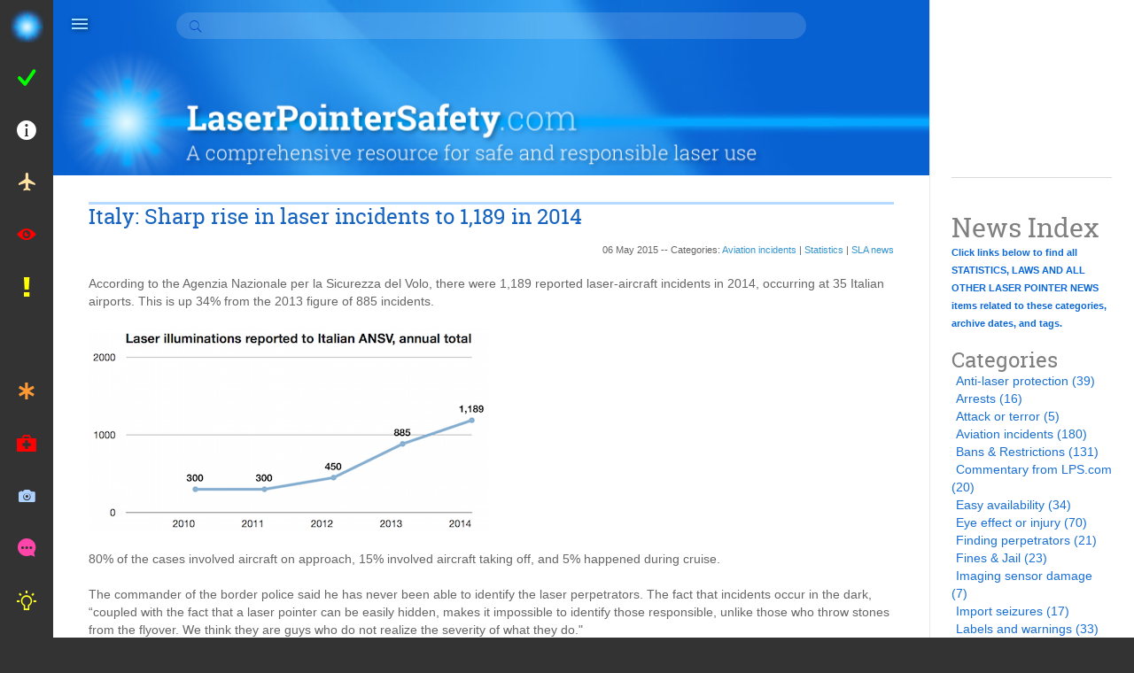

--- FILE ---
content_type: text/html; charset=UTF-8
request_url: https://laserpointersafety.com/news/news/other-news_files/177bcf2fea11307ba1f2d58bf74064a6-440.php
body_size: 12491
content:
<!DOCTYPE html>
<head>

  <meta http-equiv="X-UA-Compatible" content="IE=edge,chrome=1" />
  <meta name="viewport" content="width=device-width, initial-scale=1">

  <link type="text/css" href="../../../rw_common/themes/Omnicon/css/theme.min.css?rwcache=770750123" media="all" rel="stylesheet" />
  <link type="text/css" href="../../../rw_common/themes/Omnicon/styles.css?rwcache=770750123" media="all" rel="stylesheet" />
  <link type="text/css" href="../../../rw_common/themes/Omnicon/colourtag-omnicon-lps-03-page55.css?rwcache=770750123" media="all" rel="stylesheet" />

  <!--[if lt IE 9]>
<script src="%pathto(js/html5shiv.min.js)"></script>
<script src="%pathto(js/respond.min.js)"></script>
<![endif]-->

  
<script>
  (function(i,s,o,g,r,a,m){i['GoogleAnalyticsObject']=r;i[r]=i[r]||function(){
  (i[r].q=i[r].q||[]).push(arguments)},i[r].l=1*new Date();a=s.createElement(o),
  m=s.getElementsByTagName(o)[0];a.async=1;a.src=g;m.parentNode.insertBefore(a,m)
  })(window,document,'script','//www.google-analytics.com/analytics.js','ga');

  ga('create', 'UA-39883545-1', 'laserpointersafety.com');
  ga('send', 'pageview');

</script>
<meta http-equiv="Content-Type" content="text/html; charset=utf-8" />
		<meta name="robots" content="index, follow" />
		<meta name="generator" content="RapidWeaver" />
		<link rel="apple-touch-icon" sizes="180x180" href="https://www.laserpointersafety.com/resources/lps%20180x180.png" />
<link rel="apple-touch-icon" sizes="167x167" href="https://www.laserpointersafety.com/resources/medium.png" />
<link rel="icon" type="image/x-icon" href="https://www.laserpointersafety.com/resources/favicon.ico" sizes="64x64" />
<link rel="icon" type="image/png" href="https://www.laserpointersafety.com/resources/favicon_medium.png" sizes="32x32" />
<link rel="apple-touch-icon" sizes="152x152" href="https://www.laserpointersafety.com/resources/small.png" />
<link rel="icon" type="image/png" href="https://www.laserpointersafety.com/resources/favicon_small.png" sizes="16x16" />

	<meta name="twitter:card" content="summary">
	<meta name="twitter:site" content="@https://www.twitter.com/laserptrsafety">
	<meta name="twitter:creator" content="@https://www.twitter.com/laserptrsafety">
	<meta name="twitter:url" content="https:/www.laserpointersafety.com/news/news/other-news_files/177bcf2fea11307ba1f2d58bf74064a6-440.php">
	<meta property="og:type" content="website">
	<meta property="og:site_name" content="Home">
	<meta property="og:url" content="https:/www.laserpointersafety.com/news/news/other-news_files/177bcf2fea11307ba1f2d58bf74064a6-440.php">
  <script type="text/javascript" charset="utf-8" src="https://ajax.googleapis.com/ajax/libs/jquery/1/jquery.min.js"></script>
<script type="text/javascript">
var infinite_scroll = {
	"posts_per_page": "auto",
	"cache_time": 15,
	"loading_text": "Loading more news items...",
	"done_text": "End - No more news items",
	"text_size": 12,
	"loading_image": "default",
	"loading_center": true,
	"done_center": true,
	"hide_blog_archives": false,
	"animate": 0
};
</script>
<script type="text/javascript" src="../../../resources/infinitescroll.js?rwcache=770750123"></script>

  <title>Italy: Sharp rise in laser incidents to 1,189 in 2014 | Laser Pointer Safety - Statistics, laws, and general laser pointer news</title>
  <script type="text/javascript" src="../../../rw_common/themes/Omnicon/js/jquery.min.js?rwcache=770750123"></script>
  <script> var pages = "<li class='menu-item scale-effect' data-type='load-page'><a href='../../../index.html' rel=''>Home // ion-home</a><ul class='sub-menu'><div class='sub-toggle'></div></ul></li><li class='menu-item scale-effect' data-type='load-page'><a href='../../../menu-lasertips.html' rel=''>Laser pointer usage tips ... / How to stay safe and out of jail / ion-checkmark-round</a><ul class='sub-menu'><div class='sub-toggle'></div><li class='menu-item scale-effect' data-type='load-page'><a href='../../../laser-hazards_aircraft/laser-hazards_aircraft.html' rel=''>NEVER aim at aircraft</a><ul class='sub-menu'><div class='sub-toggle'></div></ul></li><li class='menu-item scale-effect' data-type='load-page'><a href='../../../aviationfacts/whybeamsseemtoend.html' rel=''>Why laser beams seem to end</a><ul class='sub-menu'><div class='sub-toggle'></div></ul></li><li class='menu-item scale-effect' data-type='load-page'><a href='../../../laser-hazards_head-eyes/laser-hazards_head-eyes.html' rel=''>Don't aim at head & eyes</a><ul class='sub-menu'><div class='sub-toggle'></div></ul></li><li class='menu-item scale-effect' data-type='load-page'><a href='../../../tips/tips.html' rel=''>Tips for star pointing</a><ul class='sub-menu'><div class='sub-toggle'></div></ul></li><li class='menu-item scale-effect' data-type='load-page'><a href='../../../tips-garden stars.html' rel=''>Tips for garden/holiday projectors</a><ul class='sub-menu'><div class='sub-toggle'></div></ul></li><li class='menu-item scale-effect' data-type='load-page'><a href='../../../tips/tips-birds.html' rel=''>Tips for bird dispersal</a><ul class='sub-menu'><div class='sub-toggle'></div></ul></li><li class='menu-item scale-effect' data-type='load-page'><a href='../../../tips-animals.html' rel=''>Tips for using with animals</a><ul class='sub-menu'><div class='sub-toggle'></div></ul></li><li class='menu-item scale-effect' data-type='load-page'><a href='../../../ilda-outdoor.html' rel=''>Safe outdoor laser shows</a><ul class='sub-menu'><div class='sub-toggle'></div></ul></li><li class='menu-item scale-effect' data-type='load-page'><a href='../../../rescue.html' rel=''>Emergency signaling lasers</a><ul class='sub-menu'><div class='sub-toggle'></div></ul></li><li class='menu-item scale-effect' data-type='load-page'><a href='../../../presentations.html' rel=''>Not best for presentations?</a><ul class='sub-menu'><div class='sub-toggle'></div></ul></li></ul></li><li class='menu-item scale-effect' data-type='load-page'><a href='../../../menu-faq.html' rel=''>FAQs and media info ... // ion-information-circled</a><ul class='sub-menu'><div class='sub-toggle'></div><li class='menu-item scale-effect' data-type='load-page'><a href='../../../FAQ/FAQ.html' rel=''>FAQ - General questions</a><ul class='sub-menu'><div class='sub-toggle'></div></ul></li><li class='menu-item scale-effect' data-type='load-page'><a href='../../../FAQ-doubters/FAQ-doubters.html' rel=''>FAQ for doubters</a><ul class='sub-menu'><div class='sub-toggle'></div></ul></li><li class='menu-item scale-effect' data-type='load-page'><a href='../../../media/media.html' rel=''>Fast facts for media</a><ul class='sub-menu'><div class='sub-toggle'></div></ul></li></ul></li><li class='menu-item scale-effect' data-type='load-page'><a href='../../../menu-aviation.html' rel=''>Aviation laser strikes info ... / Video, pilot tips, eyewear, stats / ion-android-plane</a><ul class='sub-menu'><div class='sub-toggle'></div><li class='menu-item scale-effect' data-type='load-page'><a href='../../../latest-stats/latest-stats.html' rel=''>Laser/aircraft illumination statistics</a><ul class='sub-menu'><div class='sub-toggle'></div></ul></li><li class='menu-item scale-effect' data-type='load-page'><a href='../../../aviation/laser-hazards/index.html' rel=''>Laser hazards to aviation</a><ul class='sub-menu'><div class='sub-toggle'></div></ul></li><li class='menu-item scale-effect' data-type='load-page'><a href='../../../principles.html' rel=''>Basic principles of hazards</a><ul class='sub-menu'><div class='sub-toggle'></div></ul></li><li class='menu-item scale-effect' data-type='load-page'><a href='../../../laser-hazard-distances-chart.html' rel=''>Laser hazard distances chart</a><ul class='sub-menu'><div class='sub-toggle'></div></ul></li><li class='menu-item scale-effect' data-type='load-page'><a href='../../../2009FAAvideo/2009FAAvideo.html' rel=''>Video summarizing laser hazards</a><ul class='sub-menu'><div class='sub-toggle'></div></ul></li><li class='menu-item scale-effect' data-type='load-page'><a href='../../../separator-aviationmenu-01.html' rel=''> </a><ul class='sub-menu'><div class='sub-toggle'></div></ul></li><li class='menu-item scale-effect' data-type='load-page'><a href='../../../pilot/index.html' rel=''>Tips and training for pilots</a><ul class='sub-menu'><div class='sub-toggle'></div></ul></li><li class='menu-item scale-effect' data-type='load-page'><a href='../../../laserglasses/laserglasses.html' rel=''>Glare protection eyewear for pilots</a><ul class='sub-menu'><div class='sub-toggle'></div></ul></li><li class='menu-item scale-effect' data-type='load-page'><a href='../../../laserglasses/laserglasses-ps.html' rel=''>More protective eyewear info</a><ul class='sub-menu'><div class='sub-toggle'></div></ul></li><li class='menu-item scale-effect' data-type='load-page'><a href='../../../windscreen.html' rel=''>Windscreen protection for pilots</a><ul class='sub-menu'><div class='sub-toggle'></div></ul></li><li class='menu-item scale-effect' data-type='load-page'><a href='../../../simulating.html' rel=''>How to safely simulate a laser strike</a><ul class='sub-menu'><div class='sub-toggle'></div></ul></li><li class='menu-item scale-effect' data-type='load-page'><a href='../../../separator-aviationmenu-02.html' rel=''> </a><ul class='sub-menu'><div class='sub-toggle'></div></ul></li><li class='menu-item scale-effect' data-type='load-page'><a href='../../../law-enforcement.html' rel=''>FAA guidance for law enforcement</a><ul class='sub-menu'><div class='sub-toggle'></div></ul></li><li class='menu-item scale-effect' data-type='load-page'><a href='../../../pilot-effects-overview/pilot-effects-overview.html' rel=''>Info & studies from FAA etc. ...</a><ul class='sub-menu'><div class='sub-toggle'></div><li class='menu-item scale-effect' data-type='load-page'><a href='../../../pilot-effects-overview/SAE_G10T/SAE_G10T.html' rel=''>Documents from SAE G10</a><ul class='sub-menu'><div class='sub-toggle'></div></ul></li><li class='menu-item scale-effect' data-type='load-page'><a href='../../../pilot-effects-overview/styled-2/laser_pilot-effects.html' rel=''>2001 FAA laser pointer study</a><ul class='sub-menu'><div class='sub-toggle'></div></ul></li><li class='menu-item scale-effect' data-type='load-page'><a href='../../../pilot-effects-overview/laser_pilot-effects/laser_pilot-effects.html' rel=''>2003 FAA simulator study</a><ul class='sub-menu'><div class='sub-toggle'></div></ul></li><li class='menu-item scale-effect' data-type='load-page'><a href='../../../laser-event-recorder-testing.html' rel=''>2005 Laser event recorder testing</a><ul class='sub-menu'><div class='sub-toggle'></div></ul></li><li class='menu-item scale-effect' data-type='load-page'><a href='../../../pilot-effects-overview/2006-FAA-incident-review/2006-FAA-incident-review.html' rel=''>2006 FAA incident review</a><ul class='sub-menu'><div class='sub-toggle'></div></ul></li><li class='menu-item scale-effect' data-type='load-page'><a href='../../../pilot-effects-overview/2008FAAwindscreen/2008FAAwindscreen.html' rel=''>2008 FAA windscreen study</a><ul class='sub-menu'><div class='sub-toggle'></div></ul></li><li class='menu-item scale-effect' data-type='load-page'><a href='../../../pilot-effects-overview/searchlights/searchlights.html' rel=''>2009 Searchlights vs lasers</a><ul class='sub-menu'><div class='sub-toggle'></div></ul></li><li class='menu-item scale-effect' data-type='load-page'><a href='../../../2010-FAA-incident-study.html' rel=''>2010 FAA 5-year incident study</a><ul class='sub-menu'><div class='sub-toggle'></div></ul></li><li class='menu-item scale-effect' data-type='load-page'><a href='../../../2010-FAA-incident-data.html' rel=''>2010 FAA incident data</a><ul class='sub-menu'><div class='sub-toggle'></div></ul></li><li class='menu-item scale-effect' data-type='load-page'><a href='../../../2013-FAA-helicopter-study.html' rel=''>2013 FAA helicopter study</a><ul class='sub-menu'><div class='sub-toggle'></div></ul></li><li class='menu-item scale-effect' data-type='load-page'><a href='../../../2015-nanocomposite-study.html' rel=''>2015 Nanocomposite coating study</a><ul class='sub-menu'><div class='sub-toggle'></div></ul></li><li class='menu-item scale-effect' data-type='load-page'><a href='../../../pilot-effects-overview/studies/2016-ATSB-pilot-incapacitation.html' rel=''>2016 ATSB pilot incapacitation study</a><ul class='sub-menu'><div class='sub-toggle'></div></ul></li><li class='menu-item scale-effect' data-type='load-page'><a href='../../../arp6378.html' rel=''>2018 SAE laser mitigation recommendations</a><ul class='sub-menu'><div class='sub-toggle'></div></ul></li><li class='menu-item scale-effect' data-type='load-page'><a href='../../../pierre.html' rel=''>2019 laser eyewear study</a><ul class='sub-menu'><div class='sub-toggle'></div></ul></li></ul></li><li class='menu-item scale-effect' data-type='load-page'><a href='../../../FAAstats/index.html' rel=''>Past FAA illumination statistics ...</a><ul class='sub-menu'><div class='sub-toggle'></div><li class='menu-item scale-effect' data-type='load-page'><a href='../../../historical.html' rel=''>2004-2014 historical data</a><ul class='sub-menu'><div class='sub-toggle'></div></ul></li><li class='menu-item scale-effect' data-type='load-page'><a href='../../../2013stats.html' rel=''>2013 laser/aircraft incidents</a><ul class='sub-menu'><div class='sub-toggle'></div></ul></li></ul></li><li class='menu-item scale-effect' data-type='load-page'><a href='../../../FAA AC 70-1.html' rel=''>Advice for FAA AC 70-1A</a><ul class='sub-menu'><div class='sub-toggle'></div></ul></li><li class='menu-item scale-effect' data-type='load-page'><a href='../../../find/find.html' rel=''>To find incident reports</a><ul class='sub-menu'><div class='sub-toggle'></div></ul></li><li class='menu-item scale-effect' data-type='load-page'><a href='../../../separator-aviationmenu-03.html' rel=''></a><ul class='sub-menu'><div class='sub-toggle'></div></ul></li><li class='menu-item scale-effect' data-type='load-page'><a href='../../../outdoorusage.html' rel=''>Safe lasers being used outdoors</a><ul class='sub-menu'><div class='sub-toggle'></div></ul></li></ul></li><li class='menu-item scale-effect' data-type='load-page'><a href='../../../eye.html' rel=''>Consumer laser eye injury info / Injury severity & number of injuries / ion-eye</a><ul class='sub-menu'><div class='sub-toggle'></div></ul></li><li class='menu-item scale-effect' data-type='load-page'><a href='../../../protests/index.html' rel=''>Laser use during protests /Potential harm to police etc./ ion-alert</a><ul class='sub-menu'><div class='sub-toggle'></div></ul></li><li class='menu-item scale-effect' data-type='load-page'><a href='../../../separator-mainmenu-01.html' rel=''>/___________________________</a><ul class='sub-menu'><div class='sub-toggle'></div></ul></li><li class='menu-item scale-effect' data-type='load-page'><a href='../../../harassment.html' rel=''>If you are harassed by lasers // ion-ios-medical</a><ul class='sub-menu'><div class='sub-toggle'></div></ul></li><li class='menu-item scale-effect' data-type='load-page'><a href='../../../treatment/treatment.html' rel=''>If you are hit by a laser beam / Injury diagnosis and treatment / ion-medkit</a><ul class='sub-menu'><div class='sub-toggle'></div></ul></li><li class='menu-item scale-effect' data-type='load-page'><a href='../../../ilda-camera-info.html' rel=''>If your camera is hit by a beam // ion-ios-camera</a><ul class='sub-menu'><div class='sub-toggle'></div></ul></li><li class='menu-item scale-effect' data-type='load-page'><a href='../../../report/report.html' rel=''>How to report a laser incident // ion-chatbubble-working</a><ul class='sub-menu'><div class='sub-toggle'></div></ul></li><li class='menu-item scale-effect' data-type='load-page'><a href='../../../how2reduceincidents/how2reduceincidents.html' rel=''>How to reduce incidents ... / For users, sellers, pilots, regulators / ion-android-bulb</a><ul class='sub-menu'><div class='sub-toggle'></div><li class='menu-item scale-effect' data-type='load-page'><a href='../../../recommendations.html' rel=''>Our recommendations</a><ul class='sub-menu'><div class='sub-toggle'></div></ul></li><li class='menu-item scale-effect' data-type='load-page'><a href='../../../how2reduceincidents/reduceincidents-users/reduceincidents-users.html' rel=''>For laser pointer users</a><ul class='sub-menu'><div class='sub-toggle'></div></ul></li><li class='menu-item scale-effect' data-type='load-page'><a href='../../../how2reduceincidents/laser-pointer_sellers/laser-pointer_sellers.html' rel=''>For laser pointer sellers</a><ul class='sub-menu'><div class='sub-toggle'></div></ul></li><li class='menu-item scale-effect' data-type='load-page'><a href='../../../how2reduceincidents/how2reduceincidents/pros-outdoors.html' rel=''>For pros using lasers outdoors</a><ul class='sub-menu'><div class='sub-toggle'></div></ul></li><li class='menu-item scale-effect' data-type='load-page'><a href='../../../how2reduceincidents/pilots/pilots.html' rel=''>For pilots</a><ul class='sub-menu'><div class='sub-toggle'></div></ul></li><li class='menu-item scale-effect' data-type='load-page'><a href='../../../how2reduceincidents/aviation/aviation.html' rel=''>For airlines and FAA</a><ul class='sub-menu'><div class='sub-toggle'></div></ul></li><li class='menu-item scale-effect' data-type='load-page'><a href='../../../how2reduceincidents/fdacdrh/fdacdrh.html' rel=''>For FDA/CDRH</a><ul class='sub-menu'><div class='sub-toggle'></div></ul></li><li class='menu-item scale-effect' data-type='load-page'><a href='../../../how2reduceincidents/lasertax/lasertax.html' rel=''>Tax handheld lasers?</a><ul class='sub-menu'><div class='sub-toggle'></div></ul></li></ul></li><li class='menu-item scale-effect' data-type='load-page'><a href='../../../separator-mainmenu-02.html' rel=''>/ ___________________________</a><ul class='sub-menu'><div class='sub-toggle'></div></ul></li><li class='menu-item scale-effect current-ancestor' data-type='load-page'><a href='../../../news/news2.html' rel=''>News ... / Incidents, statistics and more</a><ul class='sub-menu'><div class='sub-toggle'></div><li class='menu-item scale-effect' data-type='load-page'><a href='../../../news/news/aviation-incidents.php' rel=''>Aviation incident news</a><ul class='sub-menu'><div class='sub-toggle'></div></ul></li><li class='menu-item scale-effect' data-type='load-page'><a href='../../../news/news/nonaviation-incidents.php' rel=''>Non-aviation incident news</a><ul class='sub-menu'><div class='sub-toggle'></div></ul></li><li class='menu-item scale-effect current-page' data-type='load-page'><a href='../other-news.php' rel=''>Statistics, Laws, All other news</a><ul class='sub-menu'><div class='sub-toggle'></div></ul></li><li class='menu-item scale-effect' data-type='load-page'><a href='../../../newsindex.html' rel=''>Index to news stories (categories & tags)</a><ul class='sub-menu'><div class='sub-toggle'></div></ul></li><li class='menu-item scale-effect' data-type='load-page'><a href='../../../separator-newsmenu-01.html' rel=''> </a><ul class='sub-menu'><div class='sub-toggle'></div></ul></li><li class='menu-item scale-effect' data-type='load-page'><a href='../../../news/whatsnew/whatsnew.html' rel=''>What's new at the website</a><ul class='sub-menu'><div class='sub-toggle'></div></ul></li><li class='menu-item scale-effect' data-type='load-page'><a href='../../../separator-newsmenu-02.html' rel=''> </a><ul class='sub-menu'><div class='sub-toggle'></div></ul></li><li class='menu-item scale-effect' data-type='load-page'><a href='../../../news/styled-5/NYTimes-Jan2011.html' rel=''>Jan 2011 NY Times article</a><ul class='sub-menu'><div class='sub-toggle'></div></ul></li><li class='menu-item scale-effect' data-type='load-page'><a href='../../../news/styled-4/WinthropHockey-Feb2012.html' rel=''>Feb 2012 Mass. hockey game</a><ul class='sub-menu'><div class='sub-toggle'></div></ul></li></ul></li><li class='menu-item scale-effect' data-type='load-page'><a href='../../../sentences/sentences.html' rel=''>Sentences for laser offenses / A list of persons fined or jailed / ion-sad-outline</a><ul class='sub-menu'><div class='sub-toggle'></div></ul></li><li class='menu-item scale-effect' data-type='load-page'><a href='../../../rules-general/rules-general.html' rel=''>Laser pointer laws ... / Plus proposed & suggested laws /ion-ios-world</a><ul class='sub-menu'><div class='sub-toggle'></div><li class='menu-item scale-effect' data-type='load-page'><a href='../../../rules-general/intllaws/intllaws.html' rel=''>International (non-U.S.) laws</a><ul class='sub-menu'><div class='sub-toggle'></div></ul></li><li class='menu-item scale-effect' data-type='load-page'><a href='../../../rules-general/uslaws/uslaws.html' rel=''>U.S. laws</a><ul class='sub-menu'><div class='sub-toggle'></div></ul></li><li class='menu-item scale-effect' data-type='load-page'><a href='../../../permits.html' rel=''>Laser pointer permits</a><ul class='sub-menu'><div class='sub-toggle'></div></ul></li><li class='menu-item scale-effect' data-type='load-page'><a href='../../../separator-lawsmenu-01.html' rel=''> </a><ul class='sub-menu'><div class='sub-toggle'></div></ul></li><li class='menu-item scale-effect' data-type='load-page'><a href='../../../rules-general/hr5810/hr5810.html' rel=''>Analysis, status of HR 386</a><ul class='sub-menu'><div class='sub-toggle'></div></ul></li><li class='menu-item scale-effect' data-type='load-page'><a href='../../../rules-general/laserlaw/laserlaw.html' rel=''>A proposed U.S. laser law</a><ul class='sub-menu'><div class='sub-toggle'></div></ul></li><li class='menu-item scale-effect' data-type='load-page'><a href='../../../rules-general/lawsuggestions/lawsuggestions.html' rel=''>If you are writing a laser law...</a><ul class='sub-menu'><div class='sub-toggle'></div></ul></li><li class='menu-item scale-effect' data-type='load-page'><a href='../../../separator-lawsmenu-02.html' rel=''>  </a><ul class='sub-menu'><div class='sub-toggle'></div></ul></li><li class='menu-item scale-effect' data-type='load-page'><a href='../../../rules-general/us-regulatory-agencies/us-regulatory-agencies.html' rel=''>U.S. regulatory agencies</a><ul class='sub-menu'><div class='sub-toggle'></div></ul></li><li class='menu-item scale-effect' data-type='load-page'><a href='../../../rules-general/rules-US-consumers/rules-US-consumers.html' rel=''>Rules for U.S. consumers</a><ul class='sub-menu'><div class='sub-toggle'></div></ul></li><li class='menu-item scale-effect' data-type='load-page'><a href='../../../rules-general/rules/rules.html' rel=''>Rules for U.S. sellers</a><ul class='sub-menu'><div class='sub-toggle'></div></ul></li><li class='menu-item scale-effect' data-type='load-page'><a href='../../../rules-general/rules-outdoor/rules-outdoor.html' rel=''>Rules for U.S. outdoor users</a><ul class='sub-menu'><div class='sub-toggle'></div></ul></li><li class='menu-item scale-effect' data-type='load-page'><a href='../../../calif-flashlight.html' rel=''>Is a laser flashlight a "laser" in California?</a><ul class='sub-menu'><div class='sub-toggle'></div></ul></li><li class='menu-item scale-effect' data-type='load-page'><a href='https://www.laserpointersafety.com/FAA%20AC%2070-1.html' rel=''>Corrections and advice for FAA AC 70-1</a><ul class='sub-menu'><div class='sub-toggle'></div></ul></li><li class='menu-item scale-effect' data-type='load-page'><a href='../../../rules-general/cdrh-consequences/cdrh-consequences.html' rel=''>What if you break the rules?</a><ul class='sub-menu'><div class='sub-toggle'></div></ul></li></ul></li><li class='menu-item scale-effect' data-type='load-page'><a href='../../../perspectives/perspectives.html' rel=''>Perspectives & Opinions ... / Informed advice / ion-quote</a><ul class='sub-menu'><div class='sub-toggle'></div><li class='menu-item scale-effect' data-type='load-page'><a href='../../../whattodo.html' rel=''>What should be done about laser pointers?</a><ul class='sub-menu'><div class='sub-toggle'></div></ul></li><li class='menu-item scale-effect' data-type='load-page'><a href='../../../perspectives/what-are-they-good-for/what-are-laser-pointers-good-for.html' rel=''>What are pointers good for?</a><ul class='sub-menu'><div class='sub-toggle'></div></ul></li><li class='menu-item scale-effect' data-type='load-page'><a href='../../../perspectives/risks/risks.html' rel=''>Risks of lasers vs other products</a><ul class='sub-menu'><div class='sub-toggle'></div></ul></li><li class='menu-item scale-effect' data-type='load-page'><a href='../../../costoflives.html' rel=''>Cost of lives lost in a laser accident</a><ul class='sub-menu'><div class='sub-toggle'></div></ul></li><li class='menu-item scale-effect' data-type='load-page'><a href='../../../perspectives/cpsc/cpsc.html' rel=''>US CPSC laser pointer reports</a><ul class='sub-menu'><div class='sub-toggle'></div></ul></li><li class='menu-item scale-effect' data-type='load-page'><a href='../../../separator-perspectivesmenu-01.html' rel=''> </a><ul class='sub-menu'><div class='sub-toggle'></div></ul></li><li class='menu-item scale-effect' data-type='load-page'><a href='../../../perspectives/lasertoys/index.html' rel=''>Are laser toys a hazard?</a><ul class='sub-menu'><div class='sub-toggle'></div></ul></li><li class='menu-item scale-effect' data-type='load-page'><a href='../../../menu-lasertoys.html' rel=''>More about laser toys ...</a><ul class='sub-menu'><div class='sub-toggle'></div><li class='menu-item scale-effect' data-type='load-page'><a href='../../../lasertoys/google-search-results.html' rel=''>Google search for laser toy</a><ul class='sub-menu'><div class='sub-toggle'></div></ul></li><li class='menu-item scale-effect' data-type='load-page'><a href='../../../lasertoys/aao-info-about-laser-toy-studies.html' rel=''>AAO - Laser toy studies</a><ul class='sub-menu'><div class='sub-toggle'></div></ul></li><li class='menu-item scale-effect' data-type='load-page'><a href='../../../lasertoys/AAO press release high-powered handheld blue lasers.html' rel=''>AAO - Handheld blue laser toys</a><ul class='sub-menu'><div class='sub-toggle'></div></ul></li><li class='menu-item scale-effect' data-type='load-page'><a href='../../../lasertoys/AAO press release laser toys hazard.html' rel=''>AAO - Laser toy eye injuries</a><ul class='sub-menu'><div class='sub-toggle'></div></ul></li><li class='menu-item scale-effect' data-type='load-page'><a href='../../../lasertoys/FDA press release on laser toys.html' rel=''>FDA - Laser toy press release</a><ul class='sub-menu'><div class='sub-toggle'></div></ul></li><li class='menu-item scale-effect' data-type='load-page'><a href='../../../lasertoys/comments on FDA 2013 laser proposal.html' rel=''>Comments on 2013 FDA toy proposal</a><ul class='sub-menu'><div class='sub-toggle'></div></ul></li><li class='menu-item scale-effect' data-type='load-page'><a href='../../../lasertoys/lasertoyupdates.html' rel=''>Laser toy updates</a><ul class='sub-menu'><div class='sub-toggle'></div></ul></li></ul></li><li class='menu-item scale-effect' data-type='load-page'><a href='../../../separator-perspectivesmenu-02.html' rel=''> </a><ul class='sub-menu'><div class='sub-toggle'></div></ul></li><li class='menu-item scale-effect' data-type='load-page'><a href='../../../perspectives/sla/sla.html' rel=''>FDA authority over pointers</a><ul class='sub-menu'><div class='sub-toggle'></div></ul></li><li class='menu-item scale-effect' data-type='load-page'><a href='https://www.laserpointersafety.com/rules-general/rules-outdoor/rules-outdoor.html' rel=''>FAA authority over airspace</a><ul class='sub-menu'><div class='sub-toggle'></div></ul></li><li class='menu-item scale-effect' data-type='load-page'><a href='../../../separator-perspectivesmenu-03.html' rel=''>  </a><ul class='sub-menu'><div class='sub-toggle'></div></ul></li><li class='menu-item scale-effect' data-type='load-page'><a href='/how2reduceincidents/lasertax/lasertax.html' rel=''>Tax handheld lasers?</a><ul class='sub-menu'><div class='sub-toggle'></div></ul></li><li class='menu-item scale-effect' data-type='load-page'><a href='/recommendations.html' rel=''>Our recommendations</a><ul class='sub-menu'><div class='sub-toggle'></div></ul></li></ul></li><li class='menu-item scale-effect' data-type='load-page'><a href='../../../separator-mainmenu-03.html' rel=''>/ ___________________________</a><ul class='sub-menu'><div class='sub-toggle'></div></ul></li><li class='menu-item scale-effect' data-type='load-page'><a href='../../../menu-safety-info.html' rel=''>Laser safety tech info ... / Calculations, classifications, data / ion-ios-calculator</a><ul class='sub-menu'><div class='sub-toggle'></div><li class='menu-item scale-effect' data-type='load-page'><a href='../../../irradiance.html' rel=''>Beam Diameter & Irradiance Calculator</a><ul class='sub-menu'><div class='sub-toggle'></div></ul></li><li class='menu-item scale-effect' data-type='load-page'><a href='../../../calculator.html' rel=''>Laser Hazard Distance Calculator</a><ul class='sub-menu'><div class='sub-toggle'></div></ul></li><li class='menu-item scale-effect' data-type='load-page'><a href='../../../safetycalcs/index.html' rel=''>Laser hazard distance equations</a><ul class='sub-menu'><div class='sub-toggle'></div></ul></li><li class='menu-item scale-effect' data-type='load-page'><a href='/laser-hazard-distances-chart.html' rel=''>Laser hazard distances chart</a><ul class='sub-menu'><div class='sub-toggle'></div></ul></li><li class='menu-item scale-effect' data-type='load-page'><a href='../../../laserclasses.html' rel=''>Laser Classes chart</a><ul class='sub-menu'><div class='sub-toggle'></div></ul></li><li class='menu-item scale-effect' data-type='load-page'><a href='../../../lso.html' rel=''>1-page 'instant' LSO course</a><ul class='sub-menu'><div class='sub-toggle'></div></ul></li></ul></li><li class='menu-item scale-effect' data-type='load-page'><a href='../../../menu-info-and-studies.html' rel=''>Laser safety studies ...  // ion-pie-graph</a><ul class='sub-menu'><div class='sub-toggle'></div><li class='menu-item scale-effect' data-type='load-page'><a href='../../../studies/2002-vision-loss.html' rel=''>2002: Understanding levels of vision loss</a><ul class='sub-menu'><div class='sub-toggle'></div></ul></li><li class='menu-item scale-effect' data-type='load-page'><a href='../../../2006-laser-threats-road-safety.html' rel=''>2006: Countering laser pointer threats to road safety</a><ul class='sub-menu'><div class='sub-toggle'></div></ul></li><li class='menu-item scale-effect' data-type='load-page'><a href='../../../2010-how-bright-astronomy-pointers.html' rel=''>2010: How bright for green astronomy pointers?</a><ul class='sub-menu'><div class='sub-toggle'></div></ul></li><li class='menu-item scale-effect' data-type='load-page'><a href='../../../2013-baua-studies.html' rel=''>2013: Blink, aversion and glare studies</a><ul class='sub-menu'><div class='sub-toggle'></div></ul></li><li class='menu-item scale-effect' data-type='load-page'><a href='../../../2013-laser-eye-injuries.html' rel=''>2013: Laser pointer-caused eye injuries</a><ul class='sub-menu'><div class='sub-toggle'></div></ul></li><li class='menu-item scale-effect' data-type='load-page'><a href='../../../2015-laser-eye-injuries.html' rel=''>2015: Update on new injuries since 2013</a><ul class='sub-menu'><div class='sub-toggle'></div></ul></li><li class='menu-item scale-effect' data-type='load-page'><a href='../../../2017-laser-eye-injuries.html' rel=''>2017: Review of 111 injuries worldwide</a><ul class='sub-menu'><div class='sub-toggle'></div></ul></li><li class='menu-item scale-effect' data-type='load-page'><a href='../../../2019-statistics-canada-study.html' rel=''>2019: Canadian laser usage and injuries</a><ul class='sub-menu'><div class='sub-toggle'></div></ul></li><li class='menu-item scale-effect' data-type='load-page'><a href='../../../2019-children.html' rel=''>2019: Hazards to children</a><ul class='sub-menu'><div class='sub-toggle'></div></ul></li></ul></li><li class='menu-item scale-effect' data-type='load-page'><a href='../../../menu-misc.html' rel=''>Miscellaneous laser info ... / High power; projectors; weapons</a><ul class='sub-menu'><div class='sub-toggle'></div><li class='menu-item scale-effect' data-type='load-page'><a href='../../../class4lasers/june2010alert.html' rel=''>June 2010 alert</a><ul class='sub-menu'><div class='sub-toggle'></div></ul></li><li class='menu-item scale-effect' data-type='load-page'><a href='../../../class4lasers/review-wicked-arctic-laser.html' rel=''>Review: Wicked Spyder Arctic</a><ul class='sub-menu'><div class='sub-toggle'></div></ul></li><li class='menu-item scale-effect' data-type='load-page'><a href='../../../separator-miscmenu-01.html' rel=''>  </a><ul class='sub-menu'><div class='sub-toggle'></div></ul></li><li class='menu-item scale-effect' data-type='load-page'><a href='../../../illegalpointers/illegalpointers.html' rel=''>Illegal pointers on Amazon</a><ul class='sub-menu'><div class='sub-toggle'></div></ul></li><li class='menu-item scale-effect' data-type='load-page'><a href='../../../picoprojectors/picoprojectors.html' rel=''>Laser pico projectors</a><ul class='sub-menu'><div class='sub-toggle'></div></ul></li><li class='menu-item scale-effect' data-type='load-page'><a href='../../../designator.html' rel=''>Laser designator 'flashlights'</a><ul class='sub-menu'><div class='sub-toggle'></div></ul></li><li class='menu-item scale-effect' data-type='load-page'><a href='../../../gunsights.html' rel=''>Laser gun sights</a><ul class='sub-menu'><div class='sub-toggle'></div></ul></li><li class='menu-item scale-effect' data-type='load-page'><a href='../../../styled-6/dazzlers.html' rel=''>Laser weapons in general</a><ul class='sub-menu'><div class='sub-toggle'></div></ul></li><li class='menu-item scale-effect' data-type='load-page'><a href='../../../dazzlers/dazzlers.html' rel=''>Laser blinding weapons</a><ul class='sub-menu'><div class='sub-toggle'></div></ul></li><li class='menu-item scale-effect' data-type='load-page'><a href='../../../hacks.html' rel=''>Hobbyist laser hacks and projects</a><ul class='sub-menu'><div class='sub-toggle'></div></ul></li></ul></li><li class='menu-item scale-effect' data-type='load-page'><a href='../../../nodd.html' rel=''>Laser dazzle and glare / A scientific definition / ion-ios-flower</a><ul class='sub-menu'><div class='sub-toggle'></div></ul></li><li class='menu-item scale-effect' data-type='load-page'><a href='../../../links/links.html' rel=''>Links / Articles, websites, courses / ion-link</a><ul class='sub-menu'><div class='sub-toggle'></div></ul></li><li class='menu-item scale-effect' data-type='load-page'><a href='../../../LPSFiles/files.html' rel=''>Files and downloads // ion-document-text</a><ul class='sub-menu'><div class='sub-toggle'></div></ul></li><li class='menu-item scale-effect' data-type='load-page'><a href='../../../separator-mainmenu-04.html' rel=''>/ ___________________________ </a><ul class='sub-menu'><div class='sub-toggle'></div></ul></li><li class='menu-item scale-effect' data-type='load-page'><a href='../../../about/about.html' rel=''>About LaserPointerSafety.com // ion-person</a><ul class='sub-menu'><div class='sub-toggle'></div></ul></li><li class='menu-item scale-effect' data-type='load-page'><a href='../../../sitemap/index.html' rel=''>Site map / List of all pages / ion-map</a><ul class='sub-menu'><div class='sub-toggle'></div></ul></li>", hideHome = 0, baseUrl = "https://www.laserpointersafety.com/"; </script>
  <link rel="stylesheet" type="text/css" media="screen" href="../../../rw_common/themes/Omnicon/css/styles/mode-default.css?rwcache=770750123" />
		<link rel="stylesheet" type="text/css" media="screen" href="../../../rw_common/themes/Omnicon/css/styles/icon-medium.css?rwcache=770750123" />
		<link rel="stylesheet" type="text/css" media="screen" href="../../../rw_common/themes/Omnicon/css/font/title/roboto.css?rwcache=770750123" />
		<link rel="stylesheet" type="text/css" media="screen" href="../../../rw_common/themes/Omnicon/css/font/family/helvetica.css?rwcache=770750123" />
		<link rel="stylesheet" type="text/css" media="screen" href="../../../rw_common/themes/Omnicon/css/styles/menu-no-lines.css?rwcache=770750123" />
		<link rel="stylesheet" type="text/css" media="screen" href="../../../rw_common/themes/Omnicon/css/styles/menu-logo-square-padded.css?rwcache=770750123" />
		<script src="../../../rw_common/themes/Omnicon/js/styles/toggle-show-menu.js?rwcache=770750123"></script>
		<script src="../../../rw_common/themes/Omnicon/js/styles/hide-home.js?rwcache=770750123"></script>
		<link rel="stylesheet" type="text/css" media="screen" href="../../../rw_common/themes/Omnicon/css/styles/topbar-collapse.css?rwcache=770750123" />
		<link rel="stylesheet" type="text/css" media="screen" href="../../../rw_common/themes/Omnicon/css/styles/content-no-lines.css?rwcache=770750123" />
		<link rel="stylesheet" type="text/css" media="screen" href="../../../rw_common/themes/Omnicon/css/styles/sidebar-step-pattern.css?rwcache=770750123" />
		<script src="../../../rw_common/themes/Omnicon/js/styles/toggle-show-sidebar.js?rwcache=770750123"></script>
		
  <link type="text/css" href="../../../rw_common/themes/Omnicon/css/responsive.css?rwcache=770750123" media="all" rel="stylesheet" />
  <style type="text/css" media="all">#unique-entry-id-158.blog-entry-date {
	display: none;
}</style>
  <script type="text/javascript" src="../../../rw_common/themes/Omnicon/js/theme.min.js?rwcache=770750123"></script>
  <script type="text/javascript" src="../../../rw_common/themes/Omnicon/js/pre.js?rwcache=770750123"></script>
  <link rel="alternate" type="application/rss+xml" title="LaserPointerSafety.com RSS feed" href="https://www.laserpointersafety.com/news/news/other-news_files/blog.xml" />
<script type="text/javascript" async src="https://www.laserpointersafety.com/news/news/other-news_files/meta.js"></script>

  <script type="text/javascript" src="../../../rw_common/themes/Omnicon/js/slider.js?rwcache=770750123"></script>
  <script>
			   (function(i,s,o,g,r,a,m){i['GoogleAnalyticsObject']=r;i[r]=i[r]||function(){
  (i[r].q=i[r].q||[]).push(arguments)},i[r].l=1*new Date();a=s.createElement(o),
  m=s.getElementsByTagName(o)[0];a.async=1;a.src=g;m.parentNode.insertBefore(a,m)
  })(window,document,'script','//www.google-analytics.com/analytics.js','ga');

  ga('create', 'UA-39883545-1', 'laserpointersafety.com');
  ga('send', 'pageview'); 
		</script>
  <script type="text/javascript" src="../../../rw_common/themes/Omnicon/js/post.js?rwcache=770750123"></script>
<link rel="stylesheet" type="text/css" href="../../../rw_common/assets/global.css?rwcache=770750123" />
</head>
<body>
  <div id="notify"> </div>
  <nav class="nnn-nav" id="menu">
    <ul>
      <li class="menu-item scale-effect site-title" data-type="load-page"><a href="https://www.laserpointersafety.com/" rel="%rel%"><span class="logo-wrap"><img src="../../../rw_common/images/square icon faded into round.png" width="64" height="64" alt="Home"/></span><h1 class="page-title">Home</h1></a></li>
      <li class='menu-item scale-effect' data-type='load-page'><a href='../../../index.html' rel=''>Home // ion-home</a><ul class='sub-menu'><div class='sub-toggle'></div></ul></li><li class='menu-item scale-effect' data-type='load-page'><a href='../../../menu-lasertips.html' rel=''>Laser pointer usage tips ... / How to stay safe and out of jail / ion-checkmark-round</a><ul class='sub-menu'><div class='sub-toggle'></div><li class='menu-item scale-effect' data-type='load-page'><a href='../../../laser-hazards_aircraft/laser-hazards_aircraft.html' rel=''>NEVER aim at aircraft</a><ul class='sub-menu'><div class='sub-toggle'></div></ul></li><li class='menu-item scale-effect' data-type='load-page'><a href='../../../aviationfacts/whybeamsseemtoend.html' rel=''>Why laser beams seem to end</a><ul class='sub-menu'><div class='sub-toggle'></div></ul></li><li class='menu-item scale-effect' data-type='load-page'><a href='../../../laser-hazards_head-eyes/laser-hazards_head-eyes.html' rel=''>Don't aim at head & eyes</a><ul class='sub-menu'><div class='sub-toggle'></div></ul></li><li class='menu-item scale-effect' data-type='load-page'><a href='../../../tips/tips.html' rel=''>Tips for star pointing</a><ul class='sub-menu'><div class='sub-toggle'></div></ul></li><li class='menu-item scale-effect' data-type='load-page'><a href='../../../tips-garden stars.html' rel=''>Tips for garden/holiday projectors</a><ul class='sub-menu'><div class='sub-toggle'></div></ul></li><li class='menu-item scale-effect' data-type='load-page'><a href='../../../tips/tips-birds.html' rel=''>Tips for bird dispersal</a><ul class='sub-menu'><div class='sub-toggle'></div></ul></li><li class='menu-item scale-effect' data-type='load-page'><a href='../../../tips-animals.html' rel=''>Tips for using with animals</a><ul class='sub-menu'><div class='sub-toggle'></div></ul></li><li class='menu-item scale-effect' data-type='load-page'><a href='../../../ilda-outdoor.html' rel=''>Safe outdoor laser shows</a><ul class='sub-menu'><div class='sub-toggle'></div></ul></li><li class='menu-item scale-effect' data-type='load-page'><a href='../../../rescue.html' rel=''>Emergency signaling lasers</a><ul class='sub-menu'><div class='sub-toggle'></div></ul></li><li class='menu-item scale-effect' data-type='load-page'><a href='../../../presentations.html' rel=''>Not best for presentations?</a><ul class='sub-menu'><div class='sub-toggle'></div></ul></li></ul></li><li class='menu-item scale-effect' data-type='load-page'><a href='../../../menu-faq.html' rel=''>FAQs and media info ... // ion-information-circled</a><ul class='sub-menu'><div class='sub-toggle'></div><li class='menu-item scale-effect' data-type='load-page'><a href='../../../FAQ/FAQ.html' rel=''>FAQ - General questions</a><ul class='sub-menu'><div class='sub-toggle'></div></ul></li><li class='menu-item scale-effect' data-type='load-page'><a href='../../../FAQ-doubters/FAQ-doubters.html' rel=''>FAQ for doubters</a><ul class='sub-menu'><div class='sub-toggle'></div></ul></li><li class='menu-item scale-effect' data-type='load-page'><a href='../../../media/media.html' rel=''>Fast facts for media</a><ul class='sub-menu'><div class='sub-toggle'></div></ul></li></ul></li><li class='menu-item scale-effect' data-type='load-page'><a href='../../../menu-aviation.html' rel=''>Aviation laser strikes info ... / Video, pilot tips, eyewear, stats / ion-android-plane</a><ul class='sub-menu'><div class='sub-toggle'></div><li class='menu-item scale-effect' data-type='load-page'><a href='../../../latest-stats/latest-stats.html' rel=''>Laser/aircraft illumination statistics</a><ul class='sub-menu'><div class='sub-toggle'></div></ul></li><li class='menu-item scale-effect' data-type='load-page'><a href='../../../aviation/laser-hazards/index.html' rel=''>Laser hazards to aviation</a><ul class='sub-menu'><div class='sub-toggle'></div></ul></li><li class='menu-item scale-effect' data-type='load-page'><a href='../../../principles.html' rel=''>Basic principles of hazards</a><ul class='sub-menu'><div class='sub-toggle'></div></ul></li><li class='menu-item scale-effect' data-type='load-page'><a href='../../../laser-hazard-distances-chart.html' rel=''>Laser hazard distances chart</a><ul class='sub-menu'><div class='sub-toggle'></div></ul></li><li class='menu-item scale-effect' data-type='load-page'><a href='../../../2009FAAvideo/2009FAAvideo.html' rel=''>Video summarizing laser hazards</a><ul class='sub-menu'><div class='sub-toggle'></div></ul></li><li class='menu-item scale-effect' data-type='load-page'><a href='../../../separator-aviationmenu-01.html' rel=''> </a><ul class='sub-menu'><div class='sub-toggle'></div></ul></li><li class='menu-item scale-effect' data-type='load-page'><a href='../../../pilot/index.html' rel=''>Tips and training for pilots</a><ul class='sub-menu'><div class='sub-toggle'></div></ul></li><li class='menu-item scale-effect' data-type='load-page'><a href='../../../laserglasses/laserglasses.html' rel=''>Glare protection eyewear for pilots</a><ul class='sub-menu'><div class='sub-toggle'></div></ul></li><li class='menu-item scale-effect' data-type='load-page'><a href='../../../laserglasses/laserglasses-ps.html' rel=''>More protective eyewear info</a><ul class='sub-menu'><div class='sub-toggle'></div></ul></li><li class='menu-item scale-effect' data-type='load-page'><a href='../../../windscreen.html' rel=''>Windscreen protection for pilots</a><ul class='sub-menu'><div class='sub-toggle'></div></ul></li><li class='menu-item scale-effect' data-type='load-page'><a href='../../../simulating.html' rel=''>How to safely simulate a laser strike</a><ul class='sub-menu'><div class='sub-toggle'></div></ul></li><li class='menu-item scale-effect' data-type='load-page'><a href='../../../separator-aviationmenu-02.html' rel=''> </a><ul class='sub-menu'><div class='sub-toggle'></div></ul></li><li class='menu-item scale-effect' data-type='load-page'><a href='../../../law-enforcement.html' rel=''>FAA guidance for law enforcement</a><ul class='sub-menu'><div class='sub-toggle'></div></ul></li><li class='menu-item scale-effect' data-type='load-page'><a href='../../../pilot-effects-overview/pilot-effects-overview.html' rel=''>Info & studies from FAA etc. ...</a><ul class='sub-menu'><div class='sub-toggle'></div><li class='menu-item scale-effect' data-type='load-page'><a href='../../../pilot-effects-overview/SAE_G10T/SAE_G10T.html' rel=''>Documents from SAE G10</a><ul class='sub-menu'><div class='sub-toggle'></div></ul></li><li class='menu-item scale-effect' data-type='load-page'><a href='../../../pilot-effects-overview/styled-2/laser_pilot-effects.html' rel=''>2001 FAA laser pointer study</a><ul class='sub-menu'><div class='sub-toggle'></div></ul></li><li class='menu-item scale-effect' data-type='load-page'><a href='../../../pilot-effects-overview/laser_pilot-effects/laser_pilot-effects.html' rel=''>2003 FAA simulator study</a><ul class='sub-menu'><div class='sub-toggle'></div></ul></li><li class='menu-item scale-effect' data-type='load-page'><a href='../../../laser-event-recorder-testing.html' rel=''>2005 Laser event recorder testing</a><ul class='sub-menu'><div class='sub-toggle'></div></ul></li><li class='menu-item scale-effect' data-type='load-page'><a href='../../../pilot-effects-overview/2006-FAA-incident-review/2006-FAA-incident-review.html' rel=''>2006 FAA incident review</a><ul class='sub-menu'><div class='sub-toggle'></div></ul></li><li class='menu-item scale-effect' data-type='load-page'><a href='../../../pilot-effects-overview/2008FAAwindscreen/2008FAAwindscreen.html' rel=''>2008 FAA windscreen study</a><ul class='sub-menu'><div class='sub-toggle'></div></ul></li><li class='menu-item scale-effect' data-type='load-page'><a href='../../../pilot-effects-overview/searchlights/searchlights.html' rel=''>2009 Searchlights vs lasers</a><ul class='sub-menu'><div class='sub-toggle'></div></ul></li><li class='menu-item scale-effect' data-type='load-page'><a href='../../../2010-FAA-incident-study.html' rel=''>2010 FAA 5-year incident study</a><ul class='sub-menu'><div class='sub-toggle'></div></ul></li><li class='menu-item scale-effect' data-type='load-page'><a href='../../../2010-FAA-incident-data.html' rel=''>2010 FAA incident data</a><ul class='sub-menu'><div class='sub-toggle'></div></ul></li><li class='menu-item scale-effect' data-type='load-page'><a href='../../../2013-FAA-helicopter-study.html' rel=''>2013 FAA helicopter study</a><ul class='sub-menu'><div class='sub-toggle'></div></ul></li><li class='menu-item scale-effect' data-type='load-page'><a href='../../../2015-nanocomposite-study.html' rel=''>2015 Nanocomposite coating study</a><ul class='sub-menu'><div class='sub-toggle'></div></ul></li><li class='menu-item scale-effect' data-type='load-page'><a href='../../../pilot-effects-overview/studies/2016-ATSB-pilot-incapacitation.html' rel=''>2016 ATSB pilot incapacitation study</a><ul class='sub-menu'><div class='sub-toggle'></div></ul></li><li class='menu-item scale-effect' data-type='load-page'><a href='../../../arp6378.html' rel=''>2018 SAE laser mitigation recommendations</a><ul class='sub-menu'><div class='sub-toggle'></div></ul></li><li class='menu-item scale-effect' data-type='load-page'><a href='../../../pierre.html' rel=''>2019 laser eyewear study</a><ul class='sub-menu'><div class='sub-toggle'></div></ul></li></ul></li><li class='menu-item scale-effect' data-type='load-page'><a href='../../../FAAstats/index.html' rel=''>Past FAA illumination statistics ...</a><ul class='sub-menu'><div class='sub-toggle'></div><li class='menu-item scale-effect' data-type='load-page'><a href='../../../historical.html' rel=''>2004-2014 historical data</a><ul class='sub-menu'><div class='sub-toggle'></div></ul></li><li class='menu-item scale-effect' data-type='load-page'><a href='../../../2013stats.html' rel=''>2013 laser/aircraft incidents</a><ul class='sub-menu'><div class='sub-toggle'></div></ul></li></ul></li><li class='menu-item scale-effect' data-type='load-page'><a href='../../../FAA AC 70-1.html' rel=''>Advice for FAA AC 70-1A</a><ul class='sub-menu'><div class='sub-toggle'></div></ul></li><li class='menu-item scale-effect' data-type='load-page'><a href='../../../find/find.html' rel=''>To find incident reports</a><ul class='sub-menu'><div class='sub-toggle'></div></ul></li><li class='menu-item scale-effect' data-type='load-page'><a href='../../../separator-aviationmenu-03.html' rel=''></a><ul class='sub-menu'><div class='sub-toggle'></div></ul></li><li class='menu-item scale-effect' data-type='load-page'><a href='../../../outdoorusage.html' rel=''>Safe lasers being used outdoors</a><ul class='sub-menu'><div class='sub-toggle'></div></ul></li></ul></li><li class='menu-item scale-effect' data-type='load-page'><a href='../../../eye.html' rel=''>Consumer laser eye injury info / Injury severity & number of injuries / ion-eye</a><ul class='sub-menu'><div class='sub-toggle'></div></ul></li><li class='menu-item scale-effect' data-type='load-page'><a href='../../../protests/index.html' rel=''>Laser use during protests /Potential harm to police etc./ ion-alert</a><ul class='sub-menu'><div class='sub-toggle'></div></ul></li><li class='menu-item scale-effect' data-type='load-page'><a href='../../../separator-mainmenu-01.html' rel=''>/___________________________</a><ul class='sub-menu'><div class='sub-toggle'></div></ul></li><li class='menu-item scale-effect' data-type='load-page'><a href='../../../harassment.html' rel=''>If you are harassed by lasers // ion-ios-medical</a><ul class='sub-menu'><div class='sub-toggle'></div></ul></li><li class='menu-item scale-effect' data-type='load-page'><a href='../../../treatment/treatment.html' rel=''>If you are hit by a laser beam / Injury diagnosis and treatment / ion-medkit</a><ul class='sub-menu'><div class='sub-toggle'></div></ul></li><li class='menu-item scale-effect' data-type='load-page'><a href='../../../ilda-camera-info.html' rel=''>If your camera is hit by a beam // ion-ios-camera</a><ul class='sub-menu'><div class='sub-toggle'></div></ul></li><li class='menu-item scale-effect' data-type='load-page'><a href='../../../report/report.html' rel=''>How to report a laser incident // ion-chatbubble-working</a><ul class='sub-menu'><div class='sub-toggle'></div></ul></li><li class='menu-item scale-effect' data-type='load-page'><a href='../../../how2reduceincidents/how2reduceincidents.html' rel=''>How to reduce incidents ... / For users, sellers, pilots, regulators / ion-android-bulb</a><ul class='sub-menu'><div class='sub-toggle'></div><li class='menu-item scale-effect' data-type='load-page'><a href='../../../recommendations.html' rel=''>Our recommendations</a><ul class='sub-menu'><div class='sub-toggle'></div></ul></li><li class='menu-item scale-effect' data-type='load-page'><a href='../../../how2reduceincidents/reduceincidents-users/reduceincidents-users.html' rel=''>For laser pointer users</a><ul class='sub-menu'><div class='sub-toggle'></div></ul></li><li class='menu-item scale-effect' data-type='load-page'><a href='../../../how2reduceincidents/laser-pointer_sellers/laser-pointer_sellers.html' rel=''>For laser pointer sellers</a><ul class='sub-menu'><div class='sub-toggle'></div></ul></li><li class='menu-item scale-effect' data-type='load-page'><a href='../../../how2reduceincidents/how2reduceincidents/pros-outdoors.html' rel=''>For pros using lasers outdoors</a><ul class='sub-menu'><div class='sub-toggle'></div></ul></li><li class='menu-item scale-effect' data-type='load-page'><a href='../../../how2reduceincidents/pilots/pilots.html' rel=''>For pilots</a><ul class='sub-menu'><div class='sub-toggle'></div></ul></li><li class='menu-item scale-effect' data-type='load-page'><a href='../../../how2reduceincidents/aviation/aviation.html' rel=''>For airlines and FAA</a><ul class='sub-menu'><div class='sub-toggle'></div></ul></li><li class='menu-item scale-effect' data-type='load-page'><a href='../../../how2reduceincidents/fdacdrh/fdacdrh.html' rel=''>For FDA/CDRH</a><ul class='sub-menu'><div class='sub-toggle'></div></ul></li><li class='menu-item scale-effect' data-type='load-page'><a href='../../../how2reduceincidents/lasertax/lasertax.html' rel=''>Tax handheld lasers?</a><ul class='sub-menu'><div class='sub-toggle'></div></ul></li></ul></li><li class='menu-item scale-effect' data-type='load-page'><a href='../../../separator-mainmenu-02.html' rel=''>/ ___________________________</a><ul class='sub-menu'><div class='sub-toggle'></div></ul></li><li class='menu-item scale-effect current-ancestor' data-type='load-page'><a href='../../../news/news2.html' rel=''>News ... / Incidents, statistics and more</a><ul class='sub-menu'><div class='sub-toggle'></div><li class='menu-item scale-effect' data-type='load-page'><a href='../../../news/news/aviation-incidents.php' rel=''>Aviation incident news</a><ul class='sub-menu'><div class='sub-toggle'></div></ul></li><li class='menu-item scale-effect' data-type='load-page'><a href='../../../news/news/nonaviation-incidents.php' rel=''>Non-aviation incident news</a><ul class='sub-menu'><div class='sub-toggle'></div></ul></li><li class='menu-item scale-effect current-page' data-type='load-page'><a href='../other-news.php' rel=''>Statistics, Laws, All other news</a><ul class='sub-menu'><div class='sub-toggle'></div></ul></li><li class='menu-item scale-effect' data-type='load-page'><a href='../../../newsindex.html' rel=''>Index to news stories (categories & tags)</a><ul class='sub-menu'><div class='sub-toggle'></div></ul></li><li class='menu-item scale-effect' data-type='load-page'><a href='../../../separator-newsmenu-01.html' rel=''> </a><ul class='sub-menu'><div class='sub-toggle'></div></ul></li><li class='menu-item scale-effect' data-type='load-page'><a href='../../../news/whatsnew/whatsnew.html' rel=''>What's new at the website</a><ul class='sub-menu'><div class='sub-toggle'></div></ul></li><li class='menu-item scale-effect' data-type='load-page'><a href='../../../separator-newsmenu-02.html' rel=''> </a><ul class='sub-menu'><div class='sub-toggle'></div></ul></li><li class='menu-item scale-effect' data-type='load-page'><a href='../../../news/styled-5/NYTimes-Jan2011.html' rel=''>Jan 2011 NY Times article</a><ul class='sub-menu'><div class='sub-toggle'></div></ul></li><li class='menu-item scale-effect' data-type='load-page'><a href='../../../news/styled-4/WinthropHockey-Feb2012.html' rel=''>Feb 2012 Mass. hockey game</a><ul class='sub-menu'><div class='sub-toggle'></div></ul></li></ul></li><li class='menu-item scale-effect' data-type='load-page'><a href='../../../sentences/sentences.html' rel=''>Sentences for laser offenses / A list of persons fined or jailed / ion-sad-outline</a><ul class='sub-menu'><div class='sub-toggle'></div></ul></li><li class='menu-item scale-effect' data-type='load-page'><a href='../../../rules-general/rules-general.html' rel=''>Laser pointer laws ... / Plus proposed & suggested laws /ion-ios-world</a><ul class='sub-menu'><div class='sub-toggle'></div><li class='menu-item scale-effect' data-type='load-page'><a href='../../../rules-general/intllaws/intllaws.html' rel=''>International (non-U.S.) laws</a><ul class='sub-menu'><div class='sub-toggle'></div></ul></li><li class='menu-item scale-effect' data-type='load-page'><a href='../../../rules-general/uslaws/uslaws.html' rel=''>U.S. laws</a><ul class='sub-menu'><div class='sub-toggle'></div></ul></li><li class='menu-item scale-effect' data-type='load-page'><a href='../../../permits.html' rel=''>Laser pointer permits</a><ul class='sub-menu'><div class='sub-toggle'></div></ul></li><li class='menu-item scale-effect' data-type='load-page'><a href='../../../separator-lawsmenu-01.html' rel=''> </a><ul class='sub-menu'><div class='sub-toggle'></div></ul></li><li class='menu-item scale-effect' data-type='load-page'><a href='../../../rules-general/hr5810/hr5810.html' rel=''>Analysis, status of HR 386</a><ul class='sub-menu'><div class='sub-toggle'></div></ul></li><li class='menu-item scale-effect' data-type='load-page'><a href='../../../rules-general/laserlaw/laserlaw.html' rel=''>A proposed U.S. laser law</a><ul class='sub-menu'><div class='sub-toggle'></div></ul></li><li class='menu-item scale-effect' data-type='load-page'><a href='../../../rules-general/lawsuggestions/lawsuggestions.html' rel=''>If you are writing a laser law...</a><ul class='sub-menu'><div class='sub-toggle'></div></ul></li><li class='menu-item scale-effect' data-type='load-page'><a href='../../../separator-lawsmenu-02.html' rel=''>  </a><ul class='sub-menu'><div class='sub-toggle'></div></ul></li><li class='menu-item scale-effect' data-type='load-page'><a href='../../../rules-general/us-regulatory-agencies/us-regulatory-agencies.html' rel=''>U.S. regulatory agencies</a><ul class='sub-menu'><div class='sub-toggle'></div></ul></li><li class='menu-item scale-effect' data-type='load-page'><a href='../../../rules-general/rules-US-consumers/rules-US-consumers.html' rel=''>Rules for U.S. consumers</a><ul class='sub-menu'><div class='sub-toggle'></div></ul></li><li class='menu-item scale-effect' data-type='load-page'><a href='../../../rules-general/rules/rules.html' rel=''>Rules for U.S. sellers</a><ul class='sub-menu'><div class='sub-toggle'></div></ul></li><li class='menu-item scale-effect' data-type='load-page'><a href='../../../rules-general/rules-outdoor/rules-outdoor.html' rel=''>Rules for U.S. outdoor users</a><ul class='sub-menu'><div class='sub-toggle'></div></ul></li><li class='menu-item scale-effect' data-type='load-page'><a href='../../../calif-flashlight.html' rel=''>Is a laser flashlight a "laser" in California?</a><ul class='sub-menu'><div class='sub-toggle'></div></ul></li><li class='menu-item scale-effect' data-type='load-page'><a href='https://www.laserpointersafety.com/FAA%20AC%2070-1.html' rel=''>Corrections and advice for FAA AC 70-1</a><ul class='sub-menu'><div class='sub-toggle'></div></ul></li><li class='menu-item scale-effect' data-type='load-page'><a href='../../../rules-general/cdrh-consequences/cdrh-consequences.html' rel=''>What if you break the rules?</a><ul class='sub-menu'><div class='sub-toggle'></div></ul></li></ul></li><li class='menu-item scale-effect' data-type='load-page'><a href='../../../perspectives/perspectives.html' rel=''>Perspectives & Opinions ... / Informed advice / ion-quote</a><ul class='sub-menu'><div class='sub-toggle'></div><li class='menu-item scale-effect' data-type='load-page'><a href='../../../whattodo.html' rel=''>What should be done about laser pointers?</a><ul class='sub-menu'><div class='sub-toggle'></div></ul></li><li class='menu-item scale-effect' data-type='load-page'><a href='../../../perspectives/what-are-they-good-for/what-are-laser-pointers-good-for.html' rel=''>What are pointers good for?</a><ul class='sub-menu'><div class='sub-toggle'></div></ul></li><li class='menu-item scale-effect' data-type='load-page'><a href='../../../perspectives/risks/risks.html' rel=''>Risks of lasers vs other products</a><ul class='sub-menu'><div class='sub-toggle'></div></ul></li><li class='menu-item scale-effect' data-type='load-page'><a href='../../../costoflives.html' rel=''>Cost of lives lost in a laser accident</a><ul class='sub-menu'><div class='sub-toggle'></div></ul></li><li class='menu-item scale-effect' data-type='load-page'><a href='../../../perspectives/cpsc/cpsc.html' rel=''>US CPSC laser pointer reports</a><ul class='sub-menu'><div class='sub-toggle'></div></ul></li><li class='menu-item scale-effect' data-type='load-page'><a href='../../../separator-perspectivesmenu-01.html' rel=''> </a><ul class='sub-menu'><div class='sub-toggle'></div></ul></li><li class='menu-item scale-effect' data-type='load-page'><a href='../../../perspectives/lasertoys/index.html' rel=''>Are laser toys a hazard?</a><ul class='sub-menu'><div class='sub-toggle'></div></ul></li><li class='menu-item scale-effect' data-type='load-page'><a href='../../../menu-lasertoys.html' rel=''>More about laser toys ...</a><ul class='sub-menu'><div class='sub-toggle'></div><li class='menu-item scale-effect' data-type='load-page'><a href='../../../lasertoys/google-search-results.html' rel=''>Google search for laser toy</a><ul class='sub-menu'><div class='sub-toggle'></div></ul></li><li class='menu-item scale-effect' data-type='load-page'><a href='../../../lasertoys/aao-info-about-laser-toy-studies.html' rel=''>AAO - Laser toy studies</a><ul class='sub-menu'><div class='sub-toggle'></div></ul></li><li class='menu-item scale-effect' data-type='load-page'><a href='../../../lasertoys/AAO press release high-powered handheld blue lasers.html' rel=''>AAO - Handheld blue laser toys</a><ul class='sub-menu'><div class='sub-toggle'></div></ul></li><li class='menu-item scale-effect' data-type='load-page'><a href='../../../lasertoys/AAO press release laser toys hazard.html' rel=''>AAO - Laser toy eye injuries</a><ul class='sub-menu'><div class='sub-toggle'></div></ul></li><li class='menu-item scale-effect' data-type='load-page'><a href='../../../lasertoys/FDA press release on laser toys.html' rel=''>FDA - Laser toy press release</a><ul class='sub-menu'><div class='sub-toggle'></div></ul></li><li class='menu-item scale-effect' data-type='load-page'><a href='../../../lasertoys/comments on FDA 2013 laser proposal.html' rel=''>Comments on 2013 FDA toy proposal</a><ul class='sub-menu'><div class='sub-toggle'></div></ul></li><li class='menu-item scale-effect' data-type='load-page'><a href='../../../lasertoys/lasertoyupdates.html' rel=''>Laser toy updates</a><ul class='sub-menu'><div class='sub-toggle'></div></ul></li></ul></li><li class='menu-item scale-effect' data-type='load-page'><a href='../../../separator-perspectivesmenu-02.html' rel=''> </a><ul class='sub-menu'><div class='sub-toggle'></div></ul></li><li class='menu-item scale-effect' data-type='load-page'><a href='../../../perspectives/sla/sla.html' rel=''>FDA authority over pointers</a><ul class='sub-menu'><div class='sub-toggle'></div></ul></li><li class='menu-item scale-effect' data-type='load-page'><a href='https://www.laserpointersafety.com/rules-general/rules-outdoor/rules-outdoor.html' rel=''>FAA authority over airspace</a><ul class='sub-menu'><div class='sub-toggle'></div></ul></li><li class='menu-item scale-effect' data-type='load-page'><a href='../../../separator-perspectivesmenu-03.html' rel=''>  </a><ul class='sub-menu'><div class='sub-toggle'></div></ul></li><li class='menu-item scale-effect' data-type='load-page'><a href='/how2reduceincidents/lasertax/lasertax.html' rel=''>Tax handheld lasers?</a><ul class='sub-menu'><div class='sub-toggle'></div></ul></li><li class='menu-item scale-effect' data-type='load-page'><a href='/recommendations.html' rel=''>Our recommendations</a><ul class='sub-menu'><div class='sub-toggle'></div></ul></li></ul></li><li class='menu-item scale-effect' data-type='load-page'><a href='../../../separator-mainmenu-03.html' rel=''>/ ___________________________</a><ul class='sub-menu'><div class='sub-toggle'></div></ul></li><li class='menu-item scale-effect' data-type='load-page'><a href='../../../menu-safety-info.html' rel=''>Laser safety tech info ... / Calculations, classifications, data / ion-ios-calculator</a><ul class='sub-menu'><div class='sub-toggle'></div><li class='menu-item scale-effect' data-type='load-page'><a href='../../../irradiance.html' rel=''>Beam Diameter & Irradiance Calculator</a><ul class='sub-menu'><div class='sub-toggle'></div></ul></li><li class='menu-item scale-effect' data-type='load-page'><a href='../../../calculator.html' rel=''>Laser Hazard Distance Calculator</a><ul class='sub-menu'><div class='sub-toggle'></div></ul></li><li class='menu-item scale-effect' data-type='load-page'><a href='../../../safetycalcs/index.html' rel=''>Laser hazard distance equations</a><ul class='sub-menu'><div class='sub-toggle'></div></ul></li><li class='menu-item scale-effect' data-type='load-page'><a href='/laser-hazard-distances-chart.html' rel=''>Laser hazard distances chart</a><ul class='sub-menu'><div class='sub-toggle'></div></ul></li><li class='menu-item scale-effect' data-type='load-page'><a href='../../../laserclasses.html' rel=''>Laser Classes chart</a><ul class='sub-menu'><div class='sub-toggle'></div></ul></li><li class='menu-item scale-effect' data-type='load-page'><a href='../../../lso.html' rel=''>1-page 'instant' LSO course</a><ul class='sub-menu'><div class='sub-toggle'></div></ul></li></ul></li><li class='menu-item scale-effect' data-type='load-page'><a href='../../../menu-info-and-studies.html' rel=''>Laser safety studies ...  // ion-pie-graph</a><ul class='sub-menu'><div class='sub-toggle'></div><li class='menu-item scale-effect' data-type='load-page'><a href='../../../studies/2002-vision-loss.html' rel=''>2002: Understanding levels of vision loss</a><ul class='sub-menu'><div class='sub-toggle'></div></ul></li><li class='menu-item scale-effect' data-type='load-page'><a href='../../../2006-laser-threats-road-safety.html' rel=''>2006: Countering laser pointer threats to road safety</a><ul class='sub-menu'><div class='sub-toggle'></div></ul></li><li class='menu-item scale-effect' data-type='load-page'><a href='../../../2010-how-bright-astronomy-pointers.html' rel=''>2010: How bright for green astronomy pointers?</a><ul class='sub-menu'><div class='sub-toggle'></div></ul></li><li class='menu-item scale-effect' data-type='load-page'><a href='../../../2013-baua-studies.html' rel=''>2013: Blink, aversion and glare studies</a><ul class='sub-menu'><div class='sub-toggle'></div></ul></li><li class='menu-item scale-effect' data-type='load-page'><a href='../../../2013-laser-eye-injuries.html' rel=''>2013: Laser pointer-caused eye injuries</a><ul class='sub-menu'><div class='sub-toggle'></div></ul></li><li class='menu-item scale-effect' data-type='load-page'><a href='../../../2015-laser-eye-injuries.html' rel=''>2015: Update on new injuries since 2013</a><ul class='sub-menu'><div class='sub-toggle'></div></ul></li><li class='menu-item scale-effect' data-type='load-page'><a href='../../../2017-laser-eye-injuries.html' rel=''>2017: Review of 111 injuries worldwide</a><ul class='sub-menu'><div class='sub-toggle'></div></ul></li><li class='menu-item scale-effect' data-type='load-page'><a href='../../../2019-statistics-canada-study.html' rel=''>2019: Canadian laser usage and injuries</a><ul class='sub-menu'><div class='sub-toggle'></div></ul></li><li class='menu-item scale-effect' data-type='load-page'><a href='../../../2019-children.html' rel=''>2019: Hazards to children</a><ul class='sub-menu'><div class='sub-toggle'></div></ul></li></ul></li><li class='menu-item scale-effect' data-type='load-page'><a href='../../../menu-misc.html' rel=''>Miscellaneous laser info ... / High power; projectors; weapons</a><ul class='sub-menu'><div class='sub-toggle'></div><li class='menu-item scale-effect' data-type='load-page'><a href='../../../class4lasers/june2010alert.html' rel=''>June 2010 alert</a><ul class='sub-menu'><div class='sub-toggle'></div></ul></li><li class='menu-item scale-effect' data-type='load-page'><a href='../../../class4lasers/review-wicked-arctic-laser.html' rel=''>Review: Wicked Spyder Arctic</a><ul class='sub-menu'><div class='sub-toggle'></div></ul></li><li class='menu-item scale-effect' data-type='load-page'><a href='../../../separator-miscmenu-01.html' rel=''>  </a><ul class='sub-menu'><div class='sub-toggle'></div></ul></li><li class='menu-item scale-effect' data-type='load-page'><a href='../../../illegalpointers/illegalpointers.html' rel=''>Illegal pointers on Amazon</a><ul class='sub-menu'><div class='sub-toggle'></div></ul></li><li class='menu-item scale-effect' data-type='load-page'><a href='../../../picoprojectors/picoprojectors.html' rel=''>Laser pico projectors</a><ul class='sub-menu'><div class='sub-toggle'></div></ul></li><li class='menu-item scale-effect' data-type='load-page'><a href='../../../designator.html' rel=''>Laser designator 'flashlights'</a><ul class='sub-menu'><div class='sub-toggle'></div></ul></li><li class='menu-item scale-effect' data-type='load-page'><a href='../../../gunsights.html' rel=''>Laser gun sights</a><ul class='sub-menu'><div class='sub-toggle'></div></ul></li><li class='menu-item scale-effect' data-type='load-page'><a href='../../../styled-6/dazzlers.html' rel=''>Laser weapons in general</a><ul class='sub-menu'><div class='sub-toggle'></div></ul></li><li class='menu-item scale-effect' data-type='load-page'><a href='../../../dazzlers/dazzlers.html' rel=''>Laser blinding weapons</a><ul class='sub-menu'><div class='sub-toggle'></div></ul></li><li class='menu-item scale-effect' data-type='load-page'><a href='../../../hacks.html' rel=''>Hobbyist laser hacks and projects</a><ul class='sub-menu'><div class='sub-toggle'></div></ul></li></ul></li><li class='menu-item scale-effect' data-type='load-page'><a href='../../../nodd.html' rel=''>Laser dazzle and glare / A scientific definition / ion-ios-flower</a><ul class='sub-menu'><div class='sub-toggle'></div></ul></li><li class='menu-item scale-effect' data-type='load-page'><a href='../../../links/links.html' rel=''>Links / Articles, websites, courses / ion-link</a><ul class='sub-menu'><div class='sub-toggle'></div></ul></li><li class='menu-item scale-effect' data-type='load-page'><a href='../../../LPSFiles/files.html' rel=''>Files and downloads // ion-document-text</a><ul class='sub-menu'><div class='sub-toggle'></div></ul></li><li class='menu-item scale-effect' data-type='load-page'><a href='../../../separator-mainmenu-04.html' rel=''>/ ___________________________ </a><ul class='sub-menu'><div class='sub-toggle'></div></ul></li><li class='menu-item scale-effect' data-type='load-page'><a href='../../../about/about.html' rel=''>About LaserPointerSafety.com // ion-person</a><ul class='sub-menu'><div class='sub-toggle'></div></ul></li><li class='menu-item scale-effect' data-type='load-page'><a href='../../../sitemap/index.html' rel=''>Site map / List of all pages / ion-map</a><ul class='sub-menu'><div class='sub-toggle'></div></ul></li>
    </ul>
  </nav>
  <main class="cd-index cd-main-content">
    <div class="nnn-wrap">
      <header id="topbar">
        <div class="menu-toggle"><i id="menu-toggle" class='icon ion-ios-list-outline'></i></div>
        <div class="live-search">
          <div class="topBarTitle"><img src="../../../rw_common/images/square icon faded into round.png" width="64" height="64" alt="Home"/><h2 class="site-title">Home</h2></div>
          <form id="live-search">
            <div class="input-wrap">
              <input type="text" name="q" id="tipue_search_input" autocomplete="off" required>
            </div>
          </form>
          <div id="tipue_search_content"></div>
        </div>
        <div class="sidebar-toggle"><i id="sidebar-toggle" class='icon ion-ios-gear-outline'></i></div>
      </header>
      <div class="nnn-slider"> </div>
      <div class="nnn-content" id="content">
        <div class="padding container">
          <h2 class="slogan">A comprehensive resource for safe and responsible laser use</h2>
          	
	<div class="blog-archive-entries-wrapper">
		<div id="unique-entry-id-440" class="blog-entry"><h1 class="blog-entry-title">Italy: Sharp rise in laser incidents to 1,189 in 2014</h1><div class="blog-entry-date">06 May 2015  -- Categories: <span class="blog-entry-category"><a href="category-aviation-incidents.php">Aviation incidents</a></span><span class="blog-entry-category"> | <a href="category-statistics.php">Statistics</a></span><span class="blog-entry-category"> | <a href="category-sla-news.php">SLA news</a></span></div><div class="blog-entry-summary"></div><div class="blog-entry-body">According to the Agenzia Nazionale per la Sicurezza del Volo, there were 1,189 reported laser-aircraft incidents in 2014, occurring at 35 Italian airports. This is up 34% from the 2013 figure of 885 incidents.<br /><br /><img class="imageStyle" alt="2010-2014 Italy laser incidents chart" src="2010-2014-italy-laser-incidents-chart.png" width="450" height="231" /><br /><br />80% of the cases involved aircraft on approach, 15% involved aircraft taking off, and 5% happened during cruise.<br /><br />The commander of the border police said he has never been able to identify the laser perpetrators. The fact that incidents occur in the dark, &ldquo;coupled with the fact that a laser pointer can be easily hidden, makes it impossible to identify those responsible, unlike those who throw stones from the flyover. We think they are guys who do not realize the severity of what they do."<br /><br /><em>From </em><em><a href="http://bergamo.corriere.it/notizie/cronaca/15_maggio_06/vandali-laser-rischio-abbagli-piloti-orio-serio-6ee1cdca-f3ba-11e4-8aa5-4ce77690d798.shtml">Corriere Della Sera</a></em><em>. Thanks to Alberto Kellner Ongaro for bringing this to our attention.</em><br /><p class="blog-entry-tags">Tags: <a href="tag-italy.php" title="Italy" rel="tag">Italy</a></p></div></div>
	</div>
	

        </div><!--
   --></div><!--
   --><footer id="footer"><div class="footer-inner"><hr>Click here for LaserPointerSafety.com <a href="https://www.laserpointersafety.com/about/about.html">contact information</a><p></p>&copy;2009-2025, Patrick Murphy; all rights reserved.<p></p> </div></footer><!--
   --></div><!--
--></main>
  <aside class="nnn-sidebar" id="sidebar">
    <h3></h3>
    <a href="" class="banner-image"><img class="imageStyle" alt="header_bg 2000 x 400" src="header_bg-2000-x-400.jpg" width="2000" height="400" /></a><br /><span style="font-size:11px; color:#000000;"><br /></span><span style="font-size:11px; color:#000000;"><br /><br /><br /><br /><br /></span><span style="font-size:11px; color:#999999;"><br /><hr><br /></span><h2>News Index</h2><span style="font-size:11px; color:#0C68D7;font-weight:bold; ">Click links below to find all STATISTICS, LAWS AND ALL OTHER LASER POINTER NEWS items related to these categories, archive dates, and tags.</span><span style="font-size:11px; color:#999999;"><br /> <br /></span>
    <div id="blog-categories"><a href="category-anti-laser-protection.php" class="blog-category-link-enabled">Anti-laser protection (39)</a><br /><a href="category-arrests.php" class="blog-category-link-enabled">Arrests (16)</a><br /><a href="category-attack-or-terror.php" class="blog-category-link-enabled">Attack or terror (5)</a><br /><a href="category-aviation-incidents.php" class="blog-category-link-enabled">Aviation incidents (180)</a><br /><a href="category-bans-0026-restrictions.php" class="blog-category-link-enabled">Bans & Restrictions (131)</a><br /><a href="category-commentary-from-lps.com.php" class="blog-category-link-enabled">Commentary from LPS.com (20)</a><br /><a href="category-easy-availability.php" class="blog-category-link-enabled">Easy availability (34)</a><br /><a href="category-eye-effect-or-injury.php" class="blog-category-link-enabled">Eye effect or injury (70)</a><br /><a href="category-finding-perpetrators.php" class="blog-category-link-enabled">Finding perpetrators (21)</a><br /><a href="category-fines-0026-jail.php" class="blog-category-link-enabled">Fines & Jail (23)</a><br /><a href="category-imaging-sensor-damage.php" class="blog-category-link-enabled">Imaging sensor damage (7)</a><br /><a href="category-import-seizures.php" class="blog-category-link-enabled">Import seizures (17)</a><br /><a href="category-labels-and-warnings.php" class="blog-category-link-enabled">Labels and warnings (33)</a><br /><a href="category-laser-pointer-review.php" class="blog-category-link-enabled">Laser pointer review (2)</a><br /><a href="category-lasers-as-tools.php" class="blog-category-link-enabled">Lasers as tools (47)</a><br /><a href="category-laws.php" class="blog-category-link-enabled">Laws (145)</a><br /><a href="category-media-and-press.php" class="blog-category-link-enabled">Media and press (15)</a><br /><a href="category-military-and-state-use.php" class="blog-category-link-enabled">Military and state use (28)</a><br /><a href="category-non-aviation-incidents.php" class="blog-category-link-enabled">Non-aviation incidents (34)</a><br /><a href="category-not-a-laser.php" class="blog-category-link-enabled">Not a laser (10)</a><br /><a href="category-recall.php" class="blog-category-link-enabled">Recall (3)</a><br /><a href="category-sla-news.php" class="blog-category-link-enabled">SLA news (515)</a><br /><a href="category-statistics.php" class="blog-category-link-enabled">Statistics (146)</a><br /><a href="category-unusual-lasers-0026-uses.php" class="blog-category-link-enabled">Unusual lasers & uses (94)</a><br /><a href="category-updated-story.php" class="blog-category-link-enabled">Updated story (42)</a><br /><a href="category-ways-to-reduce-incidents.php" class="blog-category-link-enabled">Ways to reduce incidents (189)</a><br /></div><div id="blog-archives"><a class="blog-archive-link-enabled" href="archive-2100.php">2100</a><br /><a class="blog-archive-link-enabled" href="archive-2022.php">2022</a><br /><a class="blog-archive-link-enabled" href="archive-2021.php">2021</a><br /><a class="blog-archive-link-enabled" href="archive-2020.php">2020</a><br /><a class="blog-archive-link-enabled" href="archive-2019.php">2019</a><br /><a class="blog-archive-link-enabled" href="archive-2018.php">2018</a><br /><a class="blog-archive-link-enabled" href="archive-2017.php">2017</a><br /><a class="blog-archive-link-enabled" href="archive-2016.php">2016</a><br /><a class="blog-archive-link-enabled" href="archive-2015.php">2015</a><br /><a class="blog-archive-link-enabled" href="archive-2014.php">2014</a><br /><a class="blog-archive-link-enabled" href="archive-2013.php">2013</a><br /><a class="blog-archive-link-enabled" href="archive-2012.php">2012</a><br /><a class="blog-archive-link-enabled" href="archive-2011.php">2011</a><br /><a class="blog-archive-link-enabled" href="archive-2010.php">2010</a><br /><a class="blog-archive-link-enabled" href="archive-2009.php">2009</a><br /><a class="blog-archive-link-enabled" href="archive-2008.php">2008</a><br /><a class="blog-archive-link-enabled" href="archive-2007.php">2007</a><br /><a class="blog-archive-link-enabled" href="archive-2005.php">2005</a><br /><a class="blog-archive-link-enabled" href="archive-1996.php">1996</a><br /></div><ul class="blog-tag-cloud"><li><a href="tag-1w-blue-diode.php" title="1W blue diode" class="blog-tag-size-9" rel="tag">1W blue diode</a></li>
<li><a href="tag-1w-green-diode.php" title="1W green diode" class="blog-tag-size-7" rel="tag">1W green diode</a></li>
<li><a href="tag-abu-dhabi.php" title="Abu Dhabi" class="blog-tag-size-5" rel="tag">Abu Dhabi</a></li>
<li><a href="tag-age003a-0-9.php" title="Age: 0-9" class="blog-tag-size-5" rel="tag">Age: 0-9</a></li>
<li><a href="tag-age003a-10-19.php" title="Age: 10-19" class="blog-tag-size-8" rel="tag">Age: 10-19</a></li>
<li><a href="tag-age003a-20-29.php" title="Age: 20-29" class="blog-tag-size-5" rel="tag">Age: 20-29</a></li>
<li><a href="tag-age003a-30-39.php" title="Age: 30-39" class="blog-tag-size-8" rel="tag">Age: 30-39</a></li>
<li><a href="tag-agriculture.php" title="Agriculture" class="blog-tag-size-5" rel="tag">Agriculture</a></li>
<li><a href="tag-air-force.php" title="Air Force" class="blog-tag-size-7" rel="tag">Air Force</a></li>
<li><a href="tag-air-rage.php" title="Air rage" class="blog-tag-size-5" rel="tag">Air rage</a></li>
<li><a href="tag-airborne-laser-0028abl0029.php" title="Airborne Laser (ABL)" class="blog-tag-size-6" rel="tag">Airborne Laser (ABL)</a></li>
<li><a href="tag-airbus.php" title="Airbus" class="blog-tag-size-8" rel="tag">Airbus</a></li>
<li><a href="tag-airplane.php" title="Airplane" class="blog-tag-size-10" rel="tag">Airplane</a></li>
<li><a href="tag-airports.php" title="Airports" class="blog-tag-size-10" rel="tag">Airports</a></li>
<li><a href="tag-airsafe.php" title="AirSafe" class="blog-tag-size-4" rel="tag">AirSafe</a></li>
<li><a href="tag-airshow.php" title="Airshow" class="blog-tag-size-4" rel="tag">Airshow</a></li>
<li><a href="tag-alberta.php" title="Alberta" class="blog-tag-size-8" rel="tag">Alberta</a></li>
<li><a href="tag-alpa.php" title="ALPA" class="blog-tag-size-9" rel="tag">ALPA</a></li>
<li><a href="tag-alternatives-to-lasers.php" title="Alternatives to lasers" class="blog-tag-size-4" rel="tag">Alternatives to lasers</a></li>
<li><a href="tag-amazon.php" title="Amazon" class="blog-tag-size-8" rel="tag">Amazon</a></li>
<li><a href="tag-app.php" title="App" class="blog-tag-size-7" rel="tag">App</a></li>
<li><a href="tag-appeals.php" title="Appeals" class="blog-tag-size-4" rel="tag">Appeals</a></li>
<li><a href="tag-apple.php" title="Apple" class="blog-tag-size-6" rel="tag">Apple</a></li>
<li><a href="tag-archery.php" title="Archery" class="blog-tag-size-4" rel="tag">Archery</a></li>
<li><a href="tag-arizona.php" title="Arizona" class="blog-tag-size-8" rel="tag">Arizona</a></li>
<li><a href="tag-arp6378.php" title="ARP6378" class="blog-tag-size-4" rel="tag">ARP6378</a></li>
<li><a href="tag-art.php" title="Art" class="blog-tag-size-7" rel="tag">Art</a></li>
<li><a href="tag-assault.php" title="Assault" class="blog-tag-size-8" rel="tag">Assault</a></li>
<li><a href="tag-astronomy.php" title="Astronomy" class="blog-tag-size-8" rel="tag">Astronomy</a></li>
<li><a href="tag-atsb.php" title="ATSB" class="blog-tag-size-4" rel="tag">ATSB</a></li>
<li><a href="tag-australia.php" title="Australia" class="blog-tag-size-10" rel="tag">Australia</a></li>
<li><a href="tag-bae-systems.php" title="BAE Systems" class="blog-tag-size-7" rel="tag">BAE Systems</a></li>
<li><a href="tag-bahamas.php" title="Bahamas" class="blog-tag-size-4" rel="tag">Bahamas</a></li>
<li><a href="tag-balearic-islands.php" title="Balearic Islands" class="blog-tag-size-4" rel="tag">Balearic Islands</a></li>
<li><a href="tag-balloon.php" title="Balloon" class="blog-tag-size-4" rel="tag">Balloon</a></li>
<li><a href="tag-balpa.php" title="BALPA" class="blog-tag-size-10" rel="tag">BALPA</a></li>
<li><a href="tag-bautista.php" title="Bautista" class="blog-tag-size-4" rel="tag">Bautista</a></li>
<li><a href="tag-beis.php" title="BEIS" class="blog-tag-size-4" rel="tag">BEIS</a></li>
<li><a href="tag-belgium.php" title="Belgium" class="blog-tag-size-4" rel="tag">Belgium</a></li>
<li><a href="tag-bicycle.php" title="Bicycle" class="blog-tag-size-4" rel="tag">Bicycle</a></li>
<li><a href="tag-binoculars.php" title="Binoculars" class="blog-tag-size-4" rel="tag">Binoculars</a></li>
<li><a href="tag-birds.php" title="Birds" class="blog-tag-size-9" rel="tag">Birds</a></li>
<li><a href="tag-blimp.php" title="Blimp" class="blog-tag-size-4" rel="tag">Blimp</a></li>
<li><a href="tag-blinding-weapons.php" title="Blinding weapons" class="blog-tag-size-9" rel="tag">Blinding weapons</a></li>
<li><a href="tag-bmw.php" title="BMW" class="blog-tag-size-6" rel="tag">BMW</a></li>
<li><a href="tag-bong.php" title="Bong" class="blog-tag-size-4" rel="tag">Bong</a></li>
<li><a href="tag-burning-man.php" title="Burning Man" class="blog-tag-size-4" rel="tag">Burning Man</a></li>
<li><a href="tag-caa.php" title="CAA" class="blog-tag-size-10" rel="tag">CAA</a></li>
<li><a href="tag-caav.php" title="CAAV" class="blog-tag-size-4" rel="tag">CAAV</a></li>
<li><a href="tag-cadors.php" title="CADORS" class="blog-tag-size-7" rel="tag">CADORS</a></li>
<li><a href="tag-calgary.php" title="Calgary" class="blog-tag-size-7" rel="tag">Calgary</a></li>
<li><a href="tag-california.php" title="California" class="blog-tag-size-9" rel="tag">California</a></li>
<li><a href="tag-call-for-evidence.php" title="Call for Evidence" class="blog-tag-size-7" rel="tag">Call for Evidence</a></li>
<li><a href="tag-cambodia.php" title="Cambodia" class="blog-tag-size-4" rel="tag">Cambodia</a></li>
<li><a href="tag-camera.php" title="Camera" class="blog-tag-size-6" rel="tag">Camera</a></li>
<li><a href="tag-camera-damage.php" title="Camera damage" class="blog-tag-size-7" rel="tag">Camera damage</a></li>
<li><a href="tag-canada.php" title="Canada" class="blog-tag-size-10" rel="tag">Canada</a></li>
<li><a href="tag-cars.php" title="Cars" class="blog-tag-size-9" rel="tag">Cars</a></li>
<li><a href="tag-casio.php" title="Casio" class="blog-tag-size-8" rel="tag">Casio</a></li>
<li><a href="tag-cdrh.php" title="CDRH" class="blog-tag-size-9" rel="tag">CDRH</a></li>
<li><a href="tag-centrifuge.php" title="Centrifuge" class="blog-tag-size-4" rel="tag">Centrifuge</a></li>
<li><a href="tag-charges-dropped.php" title="Charges dropped" class="blog-tag-size-4" rel="tag">Charges dropped</a></li>
<li><a href="tag-chechnya.php" title="Chechnya" class="blog-tag-size-4" rel="tag">Chechnya</a></li>
<li><a href="tag-children.php" title="Children" class="blog-tag-size-8" rel="tag">Children</a></li>
<li><a href="tag-china.php" title="China" class="blog-tag-size-7" rel="tag">China</a></li>
<li><a href="tag-chris-potter.php" title="Chris Potter" class="blog-tag-size-7" rel="tag">Chris Potter</a></li>
<li><a href="tag-christmas.php" title="Christmas" class="blog-tag-size-8" rel="tag">Christmas</a></li>
<li><a href="tag-class003a-1.php" title="Class: 1" class="blog-tag-size-8" rel="tag">Class: 1</a></li>
<li><a href="tag-class003a-2.php" title="Class: 2" class="blog-tag-size-6" rel="tag">Class: 2</a></li>
<li><a href="tag-class003a-2m.php" title="Class: 2M" class="blog-tag-size-4" rel="tag">Class: 2M</a></li>
<li><a href="tag-class003a-3b.php" title="Class: 3B" class="blog-tag-size-7" rel="tag">Class: 3B</a></li>
<li><a href="tag-class003a-3r-0028iiia0029.php" title="Class: 3R (IIIa)" class="blog-tag-size-7" rel="tag">Class: 3R (IIIa)</a></li>
<li><a href="tag-class003a-4.php" title="Class: 4" class="blog-tag-size-10" rel="tag">Class: 4</a></li>
<li><a href="tag-cleveland.php" title="Cleveland" class="blog-tag-size-4" rel="tag">Cleveland</a></li>
<li><a href="tag-coast-guard.php" title="Coast Guard" class="blog-tag-size-8" rel="tag">Coast Guard</a></li>
<li><a href="tag-color003a-blue.php" title="Color: Blue" class="blog-tag-size-9" rel="tag">Color: Blue</a></li>
<li><a href="tag-color003a-green.php" title="Color: Green" class="blog-tag-size-10" rel="tag">Color: Green</a></li>
<li><a href="tag-color003a-red.php" title="Color: Red" class="blog-tag-size-8" rel="tag">Color: Red</a></li>
<li><a href="tag-comparison-with-lasers.php" title="Comparison with lasers" class="blog-tag-size-6" rel="tag">Comparison with lasers</a></li>
<li><a href="tag-congress.php" title="Congress" class="blog-tag-size-9" rel="tag">Congress</a></li>
<li><a href="tag-connecticut.php" title="Connecticut" class="blog-tag-size-4" rel="tag">Connecticut</a></li>
<li><a href="tag-constitution.php" title="Constitution" class="blog-tag-size-4" rel="tag">Constitution</a></li>
<li><a href="tag-copycat.php" title="Copycat" class="blog-tag-size-7" rel="tag">Copycat</a></li>
<li><a href="tag-customs.php" title="Customs" class="blog-tag-size-7" rel="tag">Customs</a></li>
<li><a href="tag-cyrus-farivar.php" title="Cyrus Farivar" class="blog-tag-size-4" rel="tag">Cyrus Farivar</a></li>
<li><a href="tag-czech-republic.php" title="Czech Republic" class="blog-tag-size-4" rel="tag">Czech Republic</a></li>
<li><a href="tag-david-banach.php" title="David Banach" class="blog-tag-size-4" rel="tag">David Banach</a></li>
<li><a href="tag-dazer-laser.php" title="Dazer Laser" class="blog-tag-size-4" rel="tag">Dazer Laser</a></li>
<li><a href="tag-dazzler.php" title="Dazzler" class="blog-tag-size-9" rel="tag">Dazzler</a></li>
<li><a href="tag-death.php" title="Death" class="blog-tag-size-4" rel="tag">Death</a></li>
<li><a href="tag-deer.php" title="Deer" class="blog-tag-size-4" rel="tag">Deer</a></li>
<li><a href="tag-detection.php" title="Detection" class="blog-tag-size-6" rel="tag">Detection</a></li>
<li><a href="tag-dft.php" title="DfT" class="blog-tag-size-4" rel="tag">DfT</a></li>
<li><a href="tag-dinosaurs.php" title="Dinosaurs" class="blog-tag-size-3" rel="tag">Dinosaurs</a></li>
<li><a href="tag-doj.php" title="DOJ" class="blog-tag-size-3" rel="tag">DOJ</a></li>
<li><a href="tag-drama.php" title="Drama" class="blog-tag-size-3" rel="tag">Drama</a></li>
<li><a href="tag-dreidel.php" title="Dreidel" class="blog-tag-size-3" rel="tag">Dreidel</a></li>
<li><a href="tag-drone.php" title="Drone" class="blog-tag-size-7" rel="tag">Drone</a></li>
<li><a href="tag-dubai.php" title="Dubai" class="blog-tag-size-6" rel="tag">Dubai</a></li>
<li><a href="tag-dublin.php" title="Dublin" class="blog-tag-size-3" rel="tag">Dublin</a></li>
<li><a href="tag-east-midlands.php" title="East Midlands" class="blog-tag-size-3" rel="tag">East Midlands</a></li>
<li><a href="tag-ebay.php" title="eBay" class="blog-tag-size-9" rel="tag">eBay</a></li>
<li><a href="tag-edinburgh.php" title="Edinburgh" class="blog-tag-size-6" rel="tag">Edinburgh</a></li>
<li><a href="tag-edmonton.php" title="Edmonton" class="blog-tag-size-6" rel="tag">Edmonton</a></li>
<li><a href="tag-education-and-training.php" title="Education and training" class="blog-tag-size-10" rel="tag">Education and training</a></li>
<li><a href="tag-egypt.php" title="Egypt" class="blog-tag-size-7" rel="tag">Egypt</a></li>
<li><a href="tag-election.php" title="Election" class="blog-tag-size-3" rel="tag">Election</a></li>
<li><a href="tag-escobar.php" title="Escobar" class="blog-tag-size-3" rel="tag">Escobar</a></li>
<li><a href="tag-essex.php" title="Essex" class="blog-tag-size-3" rel="tag">Essex</a></li>
<li><a href="tag-eurocontrol.php" title="Eurocontrol" class="blog-tag-size-3" rel="tag">Eurocontrol</a></li>
<li><a href="tag-european-union.php" title="European Union" class="blog-tag-size-9" rel="tag">European Union</a></li>
<li><a href="tag-eye-doctor.php" title="Eye doctor" class="blog-tag-size-9" rel="tag">Eye doctor</a></li>
<li><a href="tag-eye-injury---non-laser-during-protests.php" title="Eye injury - non-laser during protests" class="blog-tag-size-8" rel="tag">Eye injury - non-laser during protests</a></li>
<li><a href="tag-eye-laser.php" title="Eye laser" class="blog-tag-size-3" rel="tag">Eye laser</a></li>
<li><a href="tag-eye-protection.php" title="Eye protection" class="blog-tag-size-10" rel="tag">Eye protection</a></li>
<li><a href="tag-faa.php" title="FAA" class="blog-tag-size-10" rel="tag">FAA</a></li>
<li><a href="tag-fbi.php" title="FBI" class="blog-tag-size-10" rel="tag">FBI</a></li>
<li><a href="tag-fda.php" title="FDA" class="blog-tag-size-10" rel="tag">FDA</a></li>
<li><a href="tag-finland.php" title="Finland" class="blog-tag-size-3" rel="tag">Finland</a></li>
<li><a href="tag-firefighting.php" title="Firefighting" class="blog-tag-size-3" rel="tag">Firefighting</a></li>
<li><a href="tag-florida.php" title="Florida" class="blog-tag-size-8" rel="tag">Florida</a></li>
<li><a href="tag-football.php" title="Football" class="blog-tag-size-7" rel="tag">Football</a></li>
<li><a href="tag-gaining-attention.php" title="Gaining attention" class="blog-tag-size-3" rel="tag">Gaining attention</a></li>
<li><a href="tag-game.php" title="Game" class="blog-tag-size-3" rel="tag">Game</a></li>
<li><a href="tag-gao.php" title="GAO" class="blog-tag-size-6" rel="tag">GAO</a></li>
<li><a href="tag-gardenhire.php" title="Gardenhire" class="blog-tag-size-3" rel="tag">Gardenhire</a></li>
<li><a href="tag-gaza-strip.php" title="Gaza Strip" class="blog-tag-size-3" rel="tag">Gaza Strip</a></li>
<li><a href="tag-georgia.php" title="Georgia" class="blog-tag-size-3" rel="tag">Georgia</a></li>
<li><a href="tag-germany.php" title="Germany" class="blog-tag-size-9" rel="tag">Germany</a></li>
<li><a href="tag-glasgow.php" title="Glasgow" class="blog-tag-size-6" rel="tag">Glasgow</a></li>
<li><a href="tag-glasses.php" title="Glasses" class="blog-tag-size-10" rel="tag">Glasses</a></li>
<li><a href="tag-grenada.php" title="Grenada" class="blog-tag-size-3" rel="tag">Grenada</a></li>
<li><a href="tag-gun.php" title="Gun" class="blog-tag-size-9" rel="tag">Gun</a></li>
<li><a href="tag-hacking.php" title="Hacking" class="blog-tag-size-8" rel="tag">Hacking</a></li>
<li><a href="tag-halstead.php" title="Halstead" class="blog-tag-size-3" rel="tag">Halstead</a></li>
<li><a href="tag-harassment.php" title="Harassment" class="blog-tag-size-10" rel="tag">Harassment</a></li>
<li><a href="tag-harvesting.php" title="Harvesting" class="blog-tag-size-7" rel="tag">Harvesting</a></li>
<li><a href="tag-hawaii.php" title="Hawaii" class="blog-tag-size-7" rel="tag">Hawaii</a></li>
<li><a href="tag-headlights.php" title="Headlights" class="blog-tag-size-6" rel="tag">Headlights</a></li>
<li><a href="tag-helicopter.php" title="Helicopter" class="blog-tag-size-10" rel="tag">Helicopter</a></li>
<li><a href="tag-hobbyist.php" title="Hobbyist" class="blog-tag-size-10" rel="tag">Hobbyist</a></li>
<li><a href="tag-holiday.php" title="Holiday" class="blog-tag-size-9" rel="tag">Holiday</a></li>
<li><a href="tag-hooligans.php" title="Hooligans" class="blog-tag-size-9" rel="tag">Hooligans</a></li>
<li><a href="tag-hpa.php" title="HPA" class="blog-tag-size-6" rel="tag">HPA</a></li>
<li><a href="tag-iaea.php" title="IAEA" class="blog-tag-size-3" rel="tag">IAEA</a></li>
<li><a href="tag-ialpa.php" title="IALPA" class="blog-tag-size-3" rel="tag">IALPA</a></li>
<li><a href="tag-iata.php" title="IATA" class="blog-tag-size-6" rel="tag">IATA</a></li>
<li><a href="tag-icao.php" title="ICAO" class="blog-tag-size-3" rel="tag">ICAO</a></li>
<li><a href="tag-illegal-sales.php" title="Illegal sales" class="blog-tag-size-10" rel="tag">Illegal sales</a></li>
<li><a href="tag-illinois.php" title="Illinois" class="blog-tag-size-6" rel="tag">Illinois</a></li>
<li><a href="tag-illuminator.php" title="Illuminator" class="blog-tag-size-7" rel="tag">Illuminator</a></li>
<li><a href="tag-ilsc.php" title="ILSC" class="blog-tag-size-8" rel="tag">ILSC</a></li>
<li><a href="tag-import.php" title="Import" class="blog-tag-size-9" rel="tag">Import</a></li>
<li><a href="tag-india.php" title="India" class="blog-tag-size-6" rel="tag">India</a></li>
<li><a href="tag-indiana.php" title="Indiana" class="blog-tag-size-3" rel="tag">Indiana</a></li>
<li><a href="tag-infrared-camera.php" title="Infrared camera" class="blog-tag-size-3" rel="tag">Infrared camera</a></li>
<li><a href="tag-infrared-laser.php" title="Infrared laser" class="blog-tag-size-8" rel="tag">Infrared laser</a></li>
<li><a href="tag-internet.php" title="Internet" class="blog-tag-size-8" rel="tag">Internet</a></li>
<li><a href="tag-interrupted-mission-or-flight.php" title="Interrupted mission or flight" class="blog-tag-size-3" rel="tag">Interrupted mission or flight</a></li>
<li><a href="tag-iphone.php" title="iPhone" class="blog-tag-size-6" rel="tag">iPhone</a></li>
<li><a href="tag-iran.php" title="Iran" class="blog-tag-size-6" rel="tag">Iran</a></li>
<li><a href="tag-iraq.php" title="Iraq" class="blog-tag-size-3" rel="tag">Iraq</a></li>
<li><a href="tag-ireland.php" title="Ireland" class="blog-tag-size-8" rel="tag">Ireland</a></li>
<li><a href="tag-israel.php" title="Israel" class="blog-tag-size-8" rel="tag">Israel</a></li>
<li><a href="tag-italy.php" title="Italy" class="blog-tag-size-7" rel="tag">Italy</a></li>
<li><a href="tag-japan.php" title="Japan" class="blog-tag-size-6" rel="tag">Japan</a></li>
<li><a href="tag-john-tyrer.php" title="John Tyrer" class="blog-tag-size-3" rel="tag">John Tyrer</a></li>
<li><a href="tag-kashmir.php" title="Kashmir" class="blog-tag-size-3" rel="tag">Kashmir</a></li>
<li><a href="tag-kevin-spacey.php" title="Kevin Spacey" class="blog-tag-size-3" rel="tag">Kevin Spacey</a></li>
<li><a href="tag-kite.php" title="Kite" class="blog-tag-size-3" rel="tag">Kite</a></li>
<li><a href="tag-labelling.php" title="Labelling" class="blog-tag-size-10" rel="tag">Labelling</a></li>
<li><a href="tag-lancashire.php" title="Lancashire" class="blog-tag-size-6" rel="tag">Lancashire</a></li>
<li><a href="tag-laser-event-recorder.php" title="Laser Event Recorder" class="blog-tag-size-8" rel="tag">Laser Event Recorder</a></li>
<li><a href="tag-laser-institute-of-america.php" title="Laser Institute of America" class="blog-tag-size-3" rel="tag">Laser Institute of America</a></li>
<li><a href="tag-laser-lout.php" title="Laser lout" class="blog-tag-size-8" rel="tag">Laser lout</a></li>
<li><a href="tag-laser-safety-facts-label.php" title="Laser Safety Facts label" class="blog-tag-size-3" rel="tag">Laser Safety Facts label</a></li>
<li><a href="tag-laser-show.php" title="Laser show" class="blog-tag-size-9" rel="tag">Laser show</a></li>
<li><a href="tag-laser-tag.php" title="Laser tag" class="blog-tag-size-3" rel="tag">Laser tag</a></li>
<li><a href="tag-laserworld.php" title="Laserworld" class="blog-tag-size-2" rel="tag">Laserworld</a></li>
<li><a href="tag-leeds.php" title="Leeds" class="blog-tag-size-5" rel="tag">Leeds</a></li>
<li><a href="tag-legal-appeal.php" title="Legal appeal" class="blog-tag-size-2" rel="tag">Legal appeal</a></li>
<li><a href="tag-lidar.php" title="LIDAR" class="blog-tag-size-5" rel="tag">LIDAR</a></li>
<li><a href="tag-liquid-crystal.php" title="LIquid crystal" class="blog-tag-size-2" rel="tag">LIquid crystal</a></li>
<li><a href="tag-london.php" title="London" class="blog-tag-size-5" rel="tag">London</a></li>
<li><a href="tag-los-angeles.php" title="Los Angeles" class="blog-tag-size-6" rel="tag">Los Angeles</a></li>
<li><a href="tag-louisiana.php" title="Louisiana" class="blog-tag-size-2" rel="tag">Louisiana</a></li>
<li><a href="tag-malaria.php" title="Malaria" class="blog-tag-size-2" rel="tag">Malaria</a></li>
<li><a href="tag-males.php" title="Males" class="blog-tag-size-2" rel="tag">Males</a></li>
<li><a href="tag-malta.php" title="Malta" class="blog-tag-size-2" rel="tag">Malta</a></li>
<li><a href="tag-manchester.php" title="Manchester" class="blog-tag-size-6" rel="tag">Manchester</a></li>
<li><a href="tag-manila.php" title="Manila" class="blog-tag-size-2" rel="tag">Manila</a></li>
<li><a href="tag-map.php" title="Map" class="blog-tag-size-2" rel="tag">Map</a></li>
<li><a href="tag-mars.php" title="Mars" class="blog-tag-size-2" rel="tag">Mars</a></li>
<li><a href="tag-maryland.php" title="Maryland" class="blog-tag-size-9" rel="tag">Maryland</a></li>
<li><a href="tag-massachusetts.php" title="Massachusetts" class="blog-tag-size-5" rel="tag">Massachusetts</a></li>
<li><a href="tag-media-and-press.php" title="Media and press" class="blog-tag-size-9" rel="tag">Media and press</a></li>
<li><a href="tag-metamaterial-technologies-inc.-0028mti0029.php" title="Metamaterial Technologies Inc. (MTI)" class="blog-tag-size-8" rel="tag">Metamaterial Technologies Inc. (MTI)</a></li>
<li><a href="tag-michigan.php" title="Michigan" class="blog-tag-size-5" rel="tag">Michigan</a></li>
<li><a href="tag-military.php" title="Military" class="blog-tag-size-10" rel="tag">Military</a></li>
<li><a href="tag-mislabeled-lasers.php" title="Mislabeled lasers" class="blog-tag-size-9" rel="tag">Mislabeled lasers</a></li>
<li><a href="tag-missouri.php" title="Missouri" class="blog-tag-size-7" rel="tag">Missouri</a></li>
<li><a href="tag-mit.php" title="MIT" class="blog-tag-size-6" rel="tag">MIT</a></li>
<li><a href="tag-modding.php" title="Modding" class="blog-tag-size-8" rel="tag">Modding</a></li>
<li><a href="tag-montreal.php" title="Montreal" class="blog-tag-size-2" rel="tag">Montreal</a></li>
<li><a href="tag-mosquito.php" title="Mosquito" class="blog-tag-size-5" rel="tag">Mosquito</a></li>
<li><a href="tag-multiple-lasers-on-one-aircraft.php" title="Multiple lasers on one aircraft" class="blog-tag-size-7" rel="tag">Multiple lasers on one aircraft</a></li>
<li><a href="tag-myrhvold.php" title="Myrhvold" class="blog-tag-size-2" rel="tag">Myrhvold</a></li>
<li><a href="tag-myrtle-beach.php" title="Myrtle Beach" class="blog-tag-size-9" rel="tag">Myrtle Beach</a></li>
<li><a href="tag-negroni.php" title="Negroni" class="blog-tag-size-7" rel="tag">Negroni</a></li>
<li><a href="tag-netherlands.php" title="Netherlands" class="blog-tag-size-2" rel="tag">Netherlands</a></li>
<li><a href="tag-nevada.php" title="Nevada" class="blog-tag-size-2" rel="tag">Nevada</a></li>
<li><a href="tag-new-jersey.php" title="New Jersey" class="blog-tag-size-9" rel="tag">New Jersey</a></li>
<li><a href="tag-new-york.php" title="New York" class="blog-tag-size-10" rel="tag">New York</a></li>
<li><a href="tag-new-zealand.php" title="New Zealand" class="blog-tag-size-10" rel="tag">New Zealand</a></li>
<li><a href="tag-night-flight.php" title="Night Flight" class="blog-tag-size-2" rel="tag">Night Flight</a></li>
<li><a href="tag-night-vision-goggles.php" title="Night vision goggles" class="blog-tag-size-7" rel="tag">Night vision goggles</a></li>
<li><a href="tag-nist.php" title="NIST" class="blog-tag-size-7" rel="tag">NIST</a></li>
<li><a href="tag-north-myrtle-beach.php" title="North Myrtle Beach" class="blog-tag-size-7" rel="tag">North Myrtle Beach</a></li>
<li><a href="tag-north-wildwood.php" title="North Wildwood" class="blog-tag-size-5" rel="tag">North Wildwood</a></li>
<li><a href="tag-northern-ireland.php" title="Northern Ireland" class="blog-tag-size-6" rel="tag">Northern Ireland</a></li>
<li><a href="tag-norway.php" title="Norway" class="blog-tag-size-6" rel="tag">Norway</a></li>
<li><a href="tag-npas.php" title="NPAS" class="blog-tag-size-2" rel="tag">NPAS</a></li>
<li><a href="tag-nsw.php" title="NSW" class="blog-tag-size-5" rel="tag">NSW</a></li>
<li><a href="tag-nzalpa.php" title="NZALPA" class="blog-tag-size-8" rel="tag">NZALPA</a></li>
<li><a href="tag-nzcaa.php" title="NZCAA" class="blog-tag-size-2" rel="tag">NZCAA</a></li>
<li><a href="tag-ocean-city.php" title="Ocean City" class="blog-tag-size-10" rel="tag">Ocean City</a></li>
<li><a href="tag-ohio.php" title="Ohio" class="blog-tag-size-2" rel="tag">Ohio</a></li>
<li><a href="tag-onion.php" title="Onion" class="blog-tag-size-5" rel="tag">Onion</a></li>
<li><a href="tag-optra.php" title="Optra" class="blog-tag-size-5" rel="tag">Optra</a></li>
<li><a href="tag-oregon.php" title="Oregon" class="blog-tag-size-6" rel="tag">Oregon</a></li>
<li><a href="tag-orlando.php" title="Orlando" class="blog-tag-size-5" rel="tag">Orlando</a></li>
<li><a href="tag-overpower-lasers.php" title="Overpower lasers" class="blog-tag-size-8" rel="tag">Overpower lasers</a></li>
<li><a href="tag-palestine.php" title="Palestine" class="blog-tag-size-2" rel="tag">Palestine</a></li>
<li><a href="tag-parkinson0027s-disease.php" title="Parkinson&#39;s disease" class="blog-tag-size-2" rel="tag">Parkinson&#39;s disease</a></li>
<li><a href="tag-patrick-priebe.php" title="Patrick Priebe" class="blog-tag-size-7" rel="tag">Patrick Priebe</a></li>
<li><a href="tag-pennsylvania.php" title="Pennsylvania" class="blog-tag-size-2" rel="tag">Pennsylvania</a></li>
<li><a href="tag-pentagon.php" title="Pentagon" class="blog-tag-size-5" rel="tag">Pentagon</a></li>
<li><a href="tag-petition.php" title="Petition" class="blog-tag-size-2" rel="tag">Petition</a></li>
<li><a href="tag-phe.php" title="PHE" class="blog-tag-size-6" rel="tag">PHE</a></li>
<li><a href="tag-philippines.php" title="Philippines" class="blog-tag-size-2" rel="tag">Philippines</a></li>
<li><a href="tag-photo.php" title="Photo" class="blog-tag-size-10" rel="tag">Photo</a></li>
<li><a href="tag-pilots.php" title="Pilots" class="blog-tag-size-10" rel="tag">Pilots</a></li>
<li><a href="tag-pirates.php" title="Pirates" class="blog-tag-size-2" rel="tag">Pirates</a></li>
<li><a href="tag-poland.php" title="Poland" class="blog-tag-size-2" rel="tag">Poland</a></li>
<li><a href="tag-police.php" title="Police" class="blog-tag-size-10" rel="tag">Police</a></li>
<li><a href="tag-portland.php" title="Portland" class="blog-tag-size-5" rel="tag">Portland</a></li>
<li><a href="tag-portugal.php" title="Portugal" class="blog-tag-size-2" rel="tag">Portugal</a></li>
<li><a href="tag-projector.php" title="Projector" class="blog-tag-size-7" rel="tag">Projector</a></li>
<li><a href="tag-prosecution.php" title="Prosecution" class="blog-tag-size-9" rel="tag">Prosecution</a></li>
<li><a href="tag-protester.php" title="Protester" class="blog-tag-size-10" rel="tag">Protester</a></li>
<li><a href="tag-publicity-campaign.php" title="Publicity campaign" class="blog-tag-size-8" rel="tag">Publicity campaign</a></li>
<li><a href="tag-puerto-rico.php" title="Puerto Rico" class="blog-tag-size-2" rel="tag">Puerto Rico</a></li>
<li><a href="tag-qr-code.php" title="QR code" class="blog-tag-size-2" rel="tag">QR code</a></li>
<li><a href="tag-rcmp.php" title="RCMP" class="blog-tag-size-2" rel="tag">RCMP</a></li>
<li><a href="tag-reporting-incidents.php" title="Reporting incidents" class="blog-tag-size-9" rel="tag">Reporting incidents</a></li>
<li><a href="tag-rescue.php" title="Rescue" class="blog-tag-size-6" rel="tag">Rescue</a></li>
<li><a href="tag-review.php" title="Review" class="blog-tag-size-2" rel="tag">Review</a></li>
<li><a href="tag-riot.php" title="Riot" class="blog-tag-size-9" rel="tag">Riot</a></li>
<li><a href="tag-rmit.php" title="RMIT" class="blog-tag-size-2" rel="tag">RMIT</a></li>
<li><a href="tag-rockwell-laser-industries.php" title="Rockwell Laser Industries" class="blog-tag-size-2" rel="tag">Rockwell Laser Industries</a></li>
<li><a href="tag-rosaviatsiya.php" title="Rosaviatsiya" class="blog-tag-size-2" rel="tag">Rosaviatsiya</a></li>
<li><a href="tag-rti.php" title="RTI" class="blog-tag-size-2" rel="tag">RTI</a></li>
<li><a href="tag-russia.php" title="Russia" class="blog-tag-size-8" rel="tag">Russia</a></li>
<li><a href="tag-sacaa.php" title="SACAA" class="blog-tag-size-5" rel="tag">SACAA</a></li>
<li><a href="tag-sae.php" title="SAE" class="blog-tag-size-1" rel="tag">SAE</a></li>
<li><a href="tag-saskatchewan.php" title="Saskatchewan" class="blog-tag-size-1" rel="tag">Saskatchewan</a></li>
<li><a href="tag-satellite-blinding.php" title="Satellite blinding" class="blog-tag-size-8" rel="tag">Satellite blinding</a></li>
<li><a href="tag-satire.php" title="Satire" class="blog-tag-size-6" rel="tag">Satire</a></li>
<li><a href="tag-saudi-arabia.php" title="Saudi Arabia" class="blog-tag-size-5" rel="tag">Saudi Arabia</a></li>
<li><a href="tag-school.php" title="School" class="blog-tag-size-5" rel="tag">School</a></li>
<li><a href="tag-schumer.php" title="Schumer" class="blog-tag-size-8" rel="tag">Schumer</a></li>
<li><a href="tag-scientific-study.php" title="Scientific study" class="blog-tag-size-10" rel="tag">Scientific study</a></li>
<li><a href="tag-scotland.php" title="Scotland" class="blog-tag-size-7" rel="tag">Scotland</a></li>
<li><a href="tag-searchlight.php" title="Searchlight" class="blog-tag-size-6" rel="tag">Searchlight</a></li>
<li><a href="tag-sex-of-offenders.php" title="Sex of offenders" class="blog-tag-size-5" rel="tag">Sex of offenders</a></li>
<li><a href="tag-shark.php" title="Shark" class="blog-tag-size-6" rel="tag">Shark</a></li>
<li><a href="tag-skytag.php" title="SkyTag" class="blog-tag-size-1" rel="tag">SkyTag</a></li>
<li><a href="tag-social-media.php" title="Social media" class="blog-tag-size-5" rel="tag">Social media</a></li>
<li><a href="tag-south-africa.php" title="South Africa" class="blog-tag-size-9" rel="tag">South Africa</a></li>
<li><a href="tag-south-carolina.php" title="South Carolina" class="blog-tag-size-9" rel="tag">South Carolina</a></li>
<li><a href="tag-south-dakota.php" title="South Dakota" class="blog-tag-size-1" rel="tag">South Dakota</a></li>
<li><a href="tag-south-korea.php" title="South Korea" class="blog-tag-size-1" rel="tag">South Korea</a></li>
<li><a href="tag-space-station.php" title="Space station" class="blog-tag-size-1" rel="tag">Space station</a></li>
<li><a href="tag-spain.php" title="Spain" class="blog-tag-size-1" rel="tag">Spain</a></li>
<li><a href="tag-sports.php" title="Sports" class="blog-tag-size-5" rel="tag">Sports</a></li>
<li><a href="tag-st.-louis.php" title="St. Louis" class="blog-tag-size-5" rel="tag">St. Louis</a></li>
<li><a href="tag-star-shower.php" title="Star Shower" class="blog-tag-size-9" rel="tag">Star Shower</a></li>
<li><a href="tag-star-wars.php" title="Star Wars" class="blog-tag-size-1" rel="tag">Star Wars</a></li>
<li><a href="tag-stockport.php" title="Stockport" class="blog-tag-size-1" rel="tag">Stockport</a></li>
<li><a href="tag-student.php" title="Student" class="blog-tag-size-5" rel="tag">Student</a></li>
<li><a href="tag-styropyro.php" title="Styropyro" class="blog-tag-size-7" rel="tag">Styropyro</a></li>
<li><a href="tag-suicide.php" title="Suicide" class="blog-tag-size-1" rel="tag">Suicide</a></li>
<li><a href="tag-superman.php" title="Superman" class="blog-tag-size-1" rel="tag">Superman</a></li>
<li><a href="tag-surrey.php" title="Surrey" class="blog-tag-size-5" rel="tag">Surrey</a></li>
<li><a href="tag-surveillance.php" title="Surveillance" class="blog-tag-size-5" rel="tag">Surveillance</a></li>
<li><a href="tag-sussex.php" title="Sussex" class="blog-tag-size-1" rel="tag">Sussex</a></li>
<li><a href="tag-sweden.php" title="Sweden" class="blog-tag-size-7" rel="tag">Sweden</a></li>
<li><a href="tag-switzerland.php" title="Switzerland" class="blog-tag-size-9" rel="tag">Switzerland</a></li>
<li><a href="tag-sydney.php" title="Sydney" class="blog-tag-size-8" rel="tag">Sydney</a></li>
<li><a href="tag-tampa.php" title="Tampa" class="blog-tag-size-1" rel="tag">Tampa</a></li>
<li><a href="tag-tasmania.php" title="Tasmania" class="blog-tag-size-1" rel="tag">Tasmania</a></li>
<li><a href="tag-teprssc.php" title="TEPRSSC" class="blog-tag-size-1" rel="tag">TEPRSSC</a></li>
<li><a href="tag-texas.php" title="Texas" class="blog-tag-size-5" rel="tag">Texas</a></li>
<li><a href="tag-thinkgeek.php" title="ThinkGeek" class="blog-tag-size-5" rel="tag">ThinkGeek</a></li>
<li><a href="tag-toronto.php" title="Toronto" class="blog-tag-size-1" rel="tag">Toronto</a></li>
<li><a href="tag-toy-or-recreational-use.php" title="Toy or recreational use" class="blog-tag-size-10" rel="tag">Toy or recreational use</a></li>
<li><a href="tag-train.php" title="Train" class="blog-tag-size-8" rel="tag">Train</a></li>
<li><a href="tag-transport-canada.php" title="Transport Canada" class="blog-tag-size-10" rel="tag">Transport Canada</a></li>
<li><a href="tag-tsa.php" title="TSA" class="blog-tag-size-1" rel="tag">TSA</a></li>
<li><a href="tag-tucson.php" title="Tucson" class="blog-tag-size-1" rel="tag">Tucson</a></li>
<li><a href="tag-tv.php" title="TV" class="blog-tag-size-6" rel="tag">TV</a></li>
<li><a href="tag-uae.php" title="UAE" class="blog-tag-size-5" rel="tag">UAE</a></li>
<li><a href="tag-ufo.php" title="UFO" class="blog-tag-size-7" rel="tag">UFO</a></li>
<li><a href="tag-uk.php" title="UK" class="blog-tag-size-10" rel="tag">UK</a></li>
<li><a href="tag-ukraine.php" title="Ukraine" class="blog-tag-size-1" rel="tag">Ukraine</a></li>
<li><a href="tag-underwriters-labs.php" title="Underwriters Labs" class="blog-tag-size-1" rel="tag">Underwriters Labs</a></li>
<li><a href="tag-unruly-passengers.php" title="Unruly passengers" class="blog-tag-size-1" rel="tag">Unruly passengers</a></li>
<li><a href="tag-us.php" title="US" class="blog-tag-size-10" rel="tag">US</a></li>
<li><a href="tag-uzbekistan.php" title="Uzbekistan" class="blog-tag-size-1" rel="tag">Uzbekistan</a></li>
<li><a href="tag-vancouver.php" title="Vancouver" class="blog-tag-size-5" rel="tag">Vancouver</a></li>
<li><a href="tag-variance.php" title="Variance" class="blog-tag-size-1" rel="tag">Variance</a></li>
<li><a href="tag-veto.php" title="Veto" class="blog-tag-size-1" rel="tag">Veto</a></li>
<li><a href="tag-video.php" title="Video" class="blog-tag-size-10" rel="tag">Video</a></li>
<li><a href="tag-vietnam.php" title="Vietnam" class="blog-tag-size-1" rel="tag">Vietnam</a></li>
<li><a href="tag-virginia.php" title="Virginia" class="blog-tag-size-6" rel="tag">Virginia</a></li>
<li><a href="tag-virginia-beach.php" title="Virginia Beach" class="blog-tag-size-1" rel="tag">Virginia Beach</a></li>
<li><a href="tag-wales.php" title="Wales" class="blog-tag-size-1" rel="tag">Wales</a></li>
<li><a href="tag-wall-street-journal.php" title="Wall Street Journal" class="blog-tag-size-1" rel="tag">Wall Street Journal</a></li>
<li><a href="tag-washington-state.php" title="Washington State" class="blog-tag-size-1" rel="tag">Washington State</a></li>
<li><a href="tag-weapons.php" title="Weapons" class="blog-tag-size-10" rel="tag">Weapons</a></li>
<li><a href="tag-weeds.php" title="Weeds" class="blog-tag-size-5" rel="tag">Weeds</a></li>
<li><a href="tag-west-midlands.php" title="West Midlands" class="blog-tag-size-5" rel="tag">West Midlands</a></li>
<li><a href="tag-west-yorkshire.php" title="West Yorkshire" class="blog-tag-size-1" rel="tag">West Yorkshire</a></li>
<li><a href="tag-wicked-lasers.php" title="Wicked Lasers" class="blog-tag-size-9" rel="tag">Wicked Lasers</a></li>
<li><a href="tag-windscreen-film.php" title="Windscreen film" class="blog-tag-size-9" rel="tag">Windscreen film</a></li>
<li><a href="tag-wired.php" title="Wired" class="blog-tag-size-1" rel="tag">Wired</a></li>
<li><a href="tag-worldwide.php" title="Worldwide" class="blog-tag-size-9" rel="tag">Worldwide</a></li>
<li><a href="tag-x-laser.php" title="X-Laser" class="blog-tag-size-1" rel="tag">X-Laser</a></li>
<li><a href="tag-zakary-babet.php" title="Zakary Babet" class="blog-tag-size-1" rel="tag">Zakary Babet</a></li>
</ul>
<div id="blog-rss-feeds"><a class="blog-rss-link" href="blog.xml" rel="alternate" type="application/rss+xml" title="LaserPointerSafety.com RSS feed">RSS Feed</a><br /></div>  </aside>
</body>
</html lang="en">



--- FILE ---
content_type: text/css
request_url: https://laserpointersafety.com/rw_common/themes/Omnicon/styles.css?rwcache=770750123
body_size: 4428
content:
/*
* Omnicon
* Verson: 1.0.0
*/
body, html, main, .nnn-wrap {
  min-height: 100%;
  width: 100%;
  font-family: helvetica, arial, sans-serif;
  position: relative;
}
html, body {
  max-width: 100%;
  overflow-x: hidden;
}
body {
  display: inline-block;
}
#menu {
  overflow: hidden;
}
*:focus {
  outline: 0;
}
a:hover {text-decoration: none;}
main .nnn-wrap {
  position: relative;
  z-index: 2;
}
main {
  padding-left: 0px;
  padding-right: 0px;
  -webkit-transition: left 600ms, right 600ms, padding 600ms;
  -moz-transition: left 600ms, right 600ms, padding 600ms;
  transition: left 600ms, right 600ms, padding 600ms;
}
.menu-loaded main {
  padding-left: 80px;
}
.menu-loaded.menu-active main {
  padding-left: 300px;
  -webkit-transition: left 600ms, right 600ms, padding 600ms;
  -moz-transition: left 600ms, right 600ms, padding 600ms;
  transition: left 600ms, right 600ms, padding 600ms;
}
.menu-loaded.sidebar-active main {
  padding-right: 300px;
  -webkit-transition: left 600ms, right 600ms, padding 600ms;
  -moz-transition: left 600ms, right 600ms, padding 600ms;
  transition: left 600ms, right 600ms, padding 600ms;
}
/*------------------------------------/
  Side Navigation
/-----------------------------------*/
.nnn-nav .menu-item.site-title a .logo-wrap {
  width: 60px;
  float: left;
  display: inline-block;
  text-align: center;
}
.nnn-nav .menu-item.site-title a .logo-wrap img {
  width: auto;
  height: 37px;
}
.nnn-nav .menu-item.site-title a .page-title {
  line-height: 37px;
  font-size: 24px;
  margin: 0;
  padding: 0;
}
.nnn-nav {
  z-index: 1;
  width: 300px;
  position: absolute;
  left: 0;
  top: 0;
  min-height: 100%;
}
.nnn-nav ul {
  width: 300px;
}
.nnn-nav ul {
  padding: 0;
  margin: 0;
}
.nnn-nav .menu-item {
  margin: 0;
  padding: 0;
  list-style: none;
}
.nnn-nav .menu-item a {
  margin: 0;
  padding: 20px 0px;
  position: relative;
  z-index: 2;
  display: inline-block;
  width: 100%;
  border-width: 1px 0px 1px 0px;
  border-color: rgba(0,0,0,0.0) rgba(0,0,0,0.0) rgba(0,0,0,0.15) rgba(0,0,0,0.0);
  border-style: solid;
  font-size: 16px;
  vertical-align: top;
}
.nnn-nav .menu-item a i {
  float: left;
  font-size: 26px;
  line-height: 37px;/*pagetitle height + subtitle height*/
  height: 37px;
  padding: 0px;
  width: 80px;
  text-align: center;
}
.nnn-nav .menu-item a i.letter {
  font-style: inherit;
  font-weight: bold;
  text-transform: uppercase;
}
.letter:before {
  content: " ";
  width: 24px;
  height: 25px;
  border: 0px solid #333;
  border-radius: 4px;
  display: block;
  top: 15px;
  left: 18px;
  position: absolute;
}
.nnn-nav .menu-item a .page-title {
  margin-left: 4px;
  width: 230px;
  font-size: 14px;
  line-height: 20px;
  position: relative;
  display: inline-block;
  float: left;
  white-space: nowrap;
}
.nnn-nav .menu-item a .sub-title {
  display: block;
  margin-left: 4px;
  min-width: 150px;
  font-size: 12px;
  line-height: 17px;
  float: left;
  white-space: nowrap;
}
/*Sub nav*/
.nnn-nav > ul > li {
  position: relative;
}
.nnn-nav ul ul.sub-menu {
  display: block;
  width: 300px;
  position: absolute;
  left: 250px;
  top: 0px;
  z-index: 10;
  -webkit-transition: left 600ms;
  -moz-transition: left 600ms;
  transition: left 600ms;
}
.nnn-nav ul ul.sub-menu ul  {
  display: none;
}
.nnn-nav ul ul.sub-menu.not-active {
  z-index: 5;
}
.nnn-nav ul ul.sub-menu.active {
  left: 0px;
  z-index: 11;
}
.nnn-nav ul ul.sub-menu .sub-toggle {
  width: 50px;
  height: 78px;
  float: left;
  cursor: pointer;
  background: #fff;
  border-left: 1px solid rgba(0,0,0,0.15);
}
.nnn-nav ul ul.sub-menu.active > .sub-toggle {
  box-shadow: 0px 0px 0px 1000px rgba(0,0,0,0.6);
}
.sub-toggle:before {
  content: "\f361";
  display: block;
  font-family: "Ionicons";
  line-height: 79px;
  text-align: center;
  font-size: 24px;

}
.active > .sub-toggle:before {
  -webkit-transform: rotate(180deg);
  -moz-transform: rotate(180deg);
  transform: rotate(180deg);
}
.nnn-nav ul ul.sub-menu .menu-item a {
  padding: 10px;
  width: 250px;
  float: right;
  background: #fff;
  font-size: 14px;
}
.nnn-nav ul ul.sub-menu .menu-item a:hover {
  text-decoration: none;
}
/*more sub menu levels*/
.nnn-nav ul ul.sub-menu.active li {
  display: inline-block;
  float: right;
  position: relative;
}
.nnn-nav ul ul.sub-menu ul.sub-menu {
  display: block;
  left: 200px;
}
.nnn-nav ul ul.sub-menu ul.sub-menu.active {
  left: -50px;
  z-index: 12;
}
.nnn-nav ul ul.sub-menu ul.sub-menu > .sub-toggle {
  display: block;
  height: 42px;
}
.nnn-nav ul ul.sub-menu ul.sub-menu > .sub-toggle:before {
  line-height: 42px;
}
/*------------------------------------/
  Topbar
/-----------------------------------*/
header, footer, .nnn-slider, .nnn-content {
  display: inline-block;
  width: 100%;
  float: left;
}
.topBarTitle {
  display: none;
}
.topBarTitle h2.site-title {
  text-align: center;
  margin: 0;
  line-height: 60px;
}
.live-search {
  height: 79px;
  background: #fff;
  border-color: red;
  border-style: solid;
  border-width: 0px 0px 1px 0px;
}
.live-search form {
  padding-top: 19px;
}
.input-wrap {
  width: 75%;
  margin: 0px auto;
  display: block;
  position: relative;
  -webkit-transition: width 600ms;
  -moz-transition: width 600ms;
  transition: width 600ms;
}
.input-wrap:after {
  font-family: "Ionicons";
  content: "\f4a5";
  position: absolute;
  font-size: 20px;
  left: 15px;
  top: 8px;
  z-index: 102;
}
.menu-toggle,
.sidebar-toggle {
  width: 80px;
  height: 79px;
  border-style: solid;
  border-width: 0px 1px 1px 1px;
  float: left;
  font-size: 26px;
  line-height: 78px;
  text-align: center;
  cursor: pointer;
}
.sidebar-toggle {
  top: 0;
  right:0;
  position: absolute;
  border-width: 0px 1px 1px 1px;
}
.tipue_search_content_title a {
  font-size: 20px;
}
/*------------------------------------/
  Sidebar
/-----------------------------------*/
.nnn-sidebar {
  z-index: 1;
  width: 300px;
  position: absolute;
  min-height: 100%;
  right: 0;
  top: 0;
  padding: 20px 25px;
}
/*------------------------------------/
  Banner /  Slider
/-----------------------------------*/
.nnn-slider img.imageStyle {
  width: 100%;
  height: auto;
}
.row > .stacks_out,
.row > .stacks_out > .com_onelittledesigner_stacks_Omnicon_Column_stack {
  display: inline;
}
.camera_wrap {
  margin: 0 !important;
}
/*------------------------------------/
  Content
/-----------------------------------*/
.nnn-content {
  width: 100%;
  max-width: 100%;
  min-height: 1080px;
  border-style: solid;
  border-width: 0px 1px 1px 1px;
}
.padding {
  padding: 20px 40px;
}
.remove-padding .nnn-content .padding {
  padding: 0px;
}
.container {
  max-width: 100%;
}
hr {
  border: 1px solid rgba(0,0,0,0.15);
  border-width: 1px 0px 0px 0px;
}
.com_onelittledesigner_stacks_Omnicon_Row_stack.container {
  padding-right: 15px;
  padding-left: 15px;
  margin-right: auto;
  margin-left: auto;
}
.nnn-content .slogan {
  display: none;
}
/*------------------------------------/
  Footer
/-----------------------------------*/
footer {
  padding: 10px 0px 0px;
  border-style: solid;
  border-width: 0px 1px 1px 1px;
}
.breadcrumbs {
  float: right;
}
.breadcrumbs li {
  display: inline;
}
.breadcrumbs li span {
  font-family: "Ionicons";
  font-size: 10px;
}
.breadcrumbs li:last-child span { display: none; }
.footer-inner {
  max-width: 1200px;
  margin: 0 auto;
  padding: 0px 15px;
}
.remove-padding .footer-inner {
  padding: 0px 15px;
}
/*------------------------------------/
  Extras
/-----------------------------------*/
.link-list {
  list-style: none;
  padding:0;
}
.link-list li a, .list-item {
  border-top: 1px solid rgba(0,0,0,0.15);
  width: 100%;
  display: inline-block;
  padding: 10px 0px;
}
.link-list.dark li a, .list-item-dark {
  border-top: 1px solid rgba(255,552,255,0.15);
}
.link-list li:first-child a, .link-list.dark li:first-child a, .list-item-first {
  border-top: 0px solid rgba(0,0,0,0.15);
}
.link-list li a span:first-child {
  margin-right: 10px;
  width: 20px;
  display: inline-block;
  text-align: center;
  vertical-align: middle;
}
.button {
  box-shadow: inset 0px 0px 0px 1px rgba(255,255,255,0.15);
  padding: 10px 20px;
  display: inline-block;
  border: 1px solid rgba(0,0,0,0.15);
  text-decoration: none;
}
.button:hover {
  box-shadow: inset 0px 0px 0px 1px rgba(255,255,255,0.3);
  border: 1px solid rgba(0,0,0,0.3);
}
.button:active {
  box-shadow: inset 0px 0px 0px 1px rgba(255,255,255,0.05);
  border: 1px solid rgba(0,0,0,0.05);
}
.notify {
  position: fixed;
  bottom: 40px;
  right: 60px;
  width: 300px;
  background: #FFF;
  color: rgba(0,0,0,0.6);
  border: 1px solid rgba(0,0,0,0.3);
  padding: 20px 20px 20px 65px;
  z-index: 9999;
}
.notify:before {
  color: rgba(0,0,0,0.4);
  content: "\f2d7";
  font-family: "Ionicons";
  position: absolute;
  right: 5px;
  top: 5px;
  width: 15px;
  height: 15px;
  line-height: 15px;
  font-size: 15px;
  text-align: center;
  display: inline-block;
  cursor: pointer;
}
.notify:after {
  color: rgba(0,0,0,0.4);
  content: "\f149";
  font-family: "Ionicons";
  position: absolute;
  left: 5px;
  height: 50px;
  width: 50px;
  line-height: 50px;
  font-size: 32px;
  text-align: center;
  display: inline-block;
  top: 50%;
  margin-top: -25px;
}
.notify.error {
  color: rgba(255,255,255,0.8);
  background: #DC5350;
}
.notify.error:after {
  content: "\f100";
}
.notify.success {
  color: rgba(255,255,255,0.8);
  color: #fff;
  background: #37A93D;
}
.notify.success:after {
  content: "\f120";
}

/*------------------------------------/
  Contact Page
/-----------------------------------*/
.rw-contact-form > div {
  display: inline-block;
  width: 456px;
  max-width: 100%;
  position: relative;
}
.rw-contact-form > div > .mail-icon {
  position: absolute;
  bottom: 0;
}
.rw-contact-form > div > label {
  float: left;
  clear: left;
  width: 150px;
  height: 50px;
  line-height: 45px;
}
.rw-contact-form > div > input,
.rw-contact-form > div > textarea {
  width: 306px;
  float: left;
  color: #676767;
  max-width: 100%;
}
.rw-contact-form .form-input-button[type="reset"],
.rw-contact-form .form-input-button[type="submit"] {
  float: left;
  clear: left;
  margin-top: 15px;
  margin-left: 150px;
  width: 306px;
  max-width: 100%;
}
@media all and (max-width: 540px) {
  .rw-contact-form .form-input-button[type="submit"] {
    margin-left: 0px;
  }
}
.rw-contact-form input,
.rw-contact-form textarea {
  border: 1px solid rgba(0,0,0,0.15);
  padding: 10px;
}
.rw-contact-form > div > select {
  width: 306px;
  float: left;
  color: #676767;
  margin-top: 12px;
  max-width: 100%;
}
.rw-contact-form > div > input[type=radio] {
  float: left;
  color: #676767;
  margin-top: 5px;
  width: 30px;
  clear: left;
  margin-left: 150px;
}
.rw-contact-form > div > .radioLabel {
  float: left;
  clear: none;
  width: 120px;
  height: 25px;
  line-height: 20px;
  margin: 0px 0px 15px 0px;
}
.rw-contact-form > div > input[type=checkbox] {
  float: left;
  color: #676767;
  margin-top: 15px;
}
/* ------------------------------------------- */
/* HTML page
/* ------------------------------------------- */
.standout, blockquote {
  font-size: 1.1em;
  padding: 5px;
  margin-top: 5px 0px 5px 0px;
  display: block;
  font-style: italic;
}
blockquote p {
  font-size: 2em;
}
blockquote p:before {
  content: '"';
  font-size: 2.25em !important;
}
blockquote p:after {
  content: '"';
  font-size: 2.25em !important;
  line-height: 1em;
}
a.social {font-family: 'JustVector';}
a.social:hover {
  transition: color .5s;
  -moz-transition: color .5s;
  -webkit-transition: color .5s;
  -o-transition: color .5s;
}
.footer a.social {font-size: 24px; padding-left: 3px; float: right;}
#siteTitle a.social { margin-right: 5px;}
/* ------------------------------------------- */
/* Blog page
/* ------------------------------------------- */
.imageStyle {
  max-width: 100%;
  height: auto;
}
.blog-entry {
  padding-bottom: 40px;
  padding: 0px 0px 15px 0px;
}
.blog-entry-title {
  text-align: left;
  font-weight: normal;
  font-size: 24px;
  margin: 10px 0 5px 0 !important;
  padding: 0px 0 0 0 !important;
}
.blog-entry-tags {
  padding: 0 0 0 10px;
}
.blog-entry-tags ul {

}
.blog-tag-cloud {
  display: inline-block;
  margin: 0;
  padding: 0;
}
.blog-tag-cloud li {
  float: left;
  margin: 0 0 0 5px;
  list-style: none;
}
.blog-tag-cloud li:after {
  content: " /";
}
.blog-tag-cloud li:last-child:after {
  content: "";
}
.blog-entry-date {

}

.blog-entry-body {
  text-align: left;
  margin-top: 20px;
}

.blog-entry-comments {
  padding-top: 5px;
}

.blog-entry-category {
}

.blog-category-link-disabled {
}

.blog-category-link-enabled {
}

.blog-archive-headings-wrapper {
  margin-bottom: 2em;
}

.blog-archive-month {

}

/* styles the archives in the blog sidebar */
#blog-archives {
  margin-bottom: 10px;
}

.blog-archive-link-enabled {
  margin: 0 5px;
}

.blog-archive-link-disabled {
  margin: 0 5px;
}

/* Styles the blog categories in the blog sidebar */
#blog-categories {
  margin-bottom: 10px;
}

.blog-category-link-enabled {
  margin: 0 5px;
}

.blog-category-link-disabled {
  margin: 0 5px;
}

/* Styles the blog RSS feeds in the blog sidebar */
#blog-rss-feeds {
  margin-bottom: 10px;
}

.blog-rss-link {
}

.blog-comments-rss-link {
}
/* ------------------------------------------- */
/* File sharing
/* ------------------------------------------- */
.filesharing-description {
  margin: 0px 0 0 0;
}
.filesharing-description h1 {
  font-size: 20px;
  margin: 15px 0;
}
.filesharing-item {

}
.filesharing-item-title a {
  font-size: 18px;
  display: block;
  text-align: left;
  margin-top: 15px;
}
.filesharing-item-title {

}
.filesharing-item-title:active,
.filesharing-item-title.active {

}
.filesharing-item-title:after {

}

.filesharing-item-description {

}
/* ------------------------------------------- */
/* Photo album
/* ------------------------------------------- */
@media (max-width: 600px){
  .thumbnail-frame {
    width: 295px !important;
  }
  #fullResImage {
    width: 290px !important;
    height: auto !important;
  }
  .thumbnail-wrap {
    margin-left: -20px !important;
  }
}
.album-title {
  font-weight: bold;
  font-size: 20px;
  margin: 15px 0;
}
.album-description {

}
.album-wrapper {
  margin: 0 auto;
  position: relative;
  display: inline-block;
}
.thumbnail-wrap {
  text-align: center;
  position: relative;
  float: left;
  height: auto;
  margin-bottom: 40px;
  margin-right: 10px;
  margin-left: 10px;
}
.thumbnail-frame {
  position: absolute;
  top: 0;
  left: 0;
}
.thumbnail-frame img {
  margin: auto;
  border: none;
  overflow: hidden;
  position: relative;
  display: block;
}
.thumbnail-frame img {
  -moz-box-shadow: 0px 1px 5px rgba(0,0,0, .4);
  -webkit-box-shadow: 0px 1px 5px rgba(0,0,0, .4);
  box-shadow: 0px 1px 5px rgba(0,0,0, .4);
}

.thumbnail-caption {

}

.thumbnail-frame {
  /*overflow: hidden;*/
}

.thumbnail-frame p {
  margin: 10px 0 15px 0;
}
.thumbnail-frame:hover p {
}
/* ------------------------------------------- */
/* Photo album - photo page
/* ------------------------------------------- */
.photo-background {
  text-align: center;
}

.photo-navigation {
  margin: 6px auto;
  text-align: center;
  padding: 15px 0;
  max-width: 640px;
  width: 100%;
}

.photo-navigation a, .photo-navigation a:visited {
  text-decoration: none;
}

.photo-navigation a:hover {

}

.photo-frame {
  -moz-box-shadow: 0px 1px 5px rgba(0,0,0, .4);
  -webkit-box-shadow: 0px 1px 5px rgba(0,0,0, .4);
  box-shadow: 0px 1px 5px rgba(0,0,0, .4);
}

.photo-links {
  padding: 0px;
}

.photo-title {
  padding: 0px;
  font-size: 28px;
  margin: 0;
}

.photo-caption {
  padding: 0px;
  font-size: 1.25em;
}
/* ------------------------------------------- */
/* Site map
/* ------------------------------------------- */
.sitemap-header h1 {
  font-weight: bold;
  font-size: 20px;
  margin: 15px 0;
}
.rw-sitemap {
  font-size: 1.25em;
}
.rw-sitemap .tree {
  list-style: none;
}
.rw-sitemap .tree ul {
  margin-top: 10px;
  margin-left: 20px;
  font-size: 1em;
}

/*
Tipue Search 5.0
Copyright (c) 2015 Tipue
Tipue Search is released under the MIT License
http://www.tipue.com/search
*/
#tipue_search_input {
  width: 100%;
  color: #333;
  height: 40px;
  border-radius: 20px;
  -moz-appearance: none;
  -webkit-appearance: none;
  border-style: solid;
  border-width: 0px;
  background-color: #ddd;
  padding: 0px 20px 0px 40px;
  z-index: 101;
  position: relative;
}
#tipue_search_content {
  display: none;
  padding: 20px 40px;
  position: absolute;
  margin: 20px 0 0 0;
  z-index: 100;
  width: 100%;
  box-shadow: 0px 0px 0px 1000px rgba(0,0,0,0.75);
}
#tipue_search_content .h01 {
  background: yellow;
}
.searching #tipue_search_content {
  display: block !important;
}
#tipue_search_warning {
  color: #555;
  margin: 7px 0;
}

.tipue_search_content_title
{
  margin-top: 23px;
}
.tipue_search_content_title a
{
  color: #333;
  text-decoration: none;
}
.tipue_search_content_title a:hover
{
  color: #555;
}
.tipue_search_content_url{
  word-wrap: break-word;
  hyphens: auto;
}
.tipue_search_content_url a{
  color: #396;
  text-decoration: none;
}
.tipue_search_content_url a:hover{
  color: #555;
}
.tipue_search_content_text{
  color: #555;
  word-wrap: break-word;
  hyphens: auto;
  margin-top: 3px;
}
.tipue_search_content_debug{
  color: #555;
  margin: 5px 0;
}
.h01{
  color: #333;
  font-weight: 400;
}

#tipue_search_foot{
  margin: 51px 0 21px 0;
}
#tipue_search_foot_boxes{
  padding: 0;
  margin: 0;
}
#tipue_search_foot_boxes li
{
  list-style: none;
  margin: 0;
  padding: 0;
  display: inline;
}
#tipue_search_foot_boxes li a{
  padding: 10px 17px 11px 17px;
  background-color: #fff;
  border: 1px solid #e2e2e2;
  border-radius: 1px;
  color: #333;
  margin-right: 7px;
  text-decoration: none;
  text-align: center;
}
#tipue_search_foot_boxes li.current{
  padding: 10px 17px 11px 17px;
  background: #f6f6f6;
  border: 1px solid %#555;
  border-radius: 1px;
  color: #555;
  margin-right: 7px;
  text-align: center;
}
#tipue_search_foot_boxes li a:hover{
  background: #f6f6f6;
}
/* spinner */
.tipue_search_spinner {
  padding: 31px 0;
  width: 50px;
  height: 28px;
}
.tipue_search_spinner > div:after {
  content: "\f29a";
  font-family: "Ionicons";
  font-size: 24px;
  padding: 10px;
  -webkit-animation: stretchdelay 1.2s infinite ease-in-out;
  animation: stretchdelay 1.2s infinite ease-in-out;
  -webkit-transform: rotate(0deg); transform: rotate(0deg);
}
.tipue_search_spinner .tipue_search_rect2 {
  display: none;
}
.tipue_search_spinner .tipue_search_rect3 {
  display: none;
}
@-webkit-keyframes stretchdelay{
  from { -webkit-transform: rotate(0deg); }
  to { -webkit-transform: rotate(360deg); }
}
@keyframes stretchdelay{
  from { -webkit-transform: rotate(0deg); transform: rotate(0deg); }
  to { -webkit-transform: rotate(360deg); transform: rotate(360deg); }
}
@media all and (max-width: 1280px) {
  .menu-loaded.menu-active main {
    padding-left: 80px;
  }
  .sidebar-mobile-active.menu-loaded main {
    padding-left: 80px;
  }
}
/* -------------------------------- FONTS */
.nnn-content .cycler_reel {
  width: 100% !important;
}

/* -------------------------------- FONTS */
@font-face {
  font-family: 'Quicksand';
  src: url('css/fonts/Quicksand_Book-webfont.eot');
  src: url('css/fonts/Quicksand_Book-webfont.eot?#iefix') format('embedded-opentype'),
    url('css/fonts/Quicksand_Book-webfont.woff') format('woff'),
    url('css/fonts/Quicksand_Book-webfont.ttf') format('truetype'),
    url('css/fonts/Quicksand_Book-webfont.svg#QuicksandBook') format('svg');
  font-weight: normal;
  font-style: normal;

}
@font-face {
  font-family: 'Quicksand';
  src: url('css/fonts/Quicksand_Bold-webfont.eot');
  src: url('css/fonts/Quicksand_Bold-webfont.eot?#iefix') format('embedded-opentype'),
    url('css/fonts/Quicksand_Bold-webfont.woff') format('woff'),
    url('css/fonts/Quicksand_Bold-webfont.ttf') format('truetype'),
    url('css/fonts/Quicksand_Bold-webfont.svg#QuicksandBold') format('svg');
  font-weight: bold;
  font-style: normal;

}
@font-face {
  font-family: 'SourceCode';
  src: url('css/fonts/SourceCodePro-ExtraLight-webfont.eot');
  src: url('css/fonts/SourceCodePro-ExtraLight-webfont.eot?#iefix') format('embedded-opentype'),
    url('css/fonts/SourceCodePro-ExtraLight-webfont.woff') format('woff'),
    url('css/fonts/SourceCodePro-ExtraLight-webfont.ttf') format('truetype'),
    url('css/fonts/SourceCodePro-ExtraLight-webfont.svg#SourceCodeProExtraLight') format('svg');
  font-weight: 100;
  font-style: normal;

}

@font-face {
  font-family: 'SourceCode';
  src: url('css/fonts/SourceCodePro-ExtraLight-webfont.eot');
  src: url('css/fonts/SourceCodePro-ExtraLight-webfont.eot?#iefix') format('embedded-opentype'),
    url('css/fonts/SourceCodePro-ExtraLight-webfont.woff') format('woff'),
    url('css/fonts/SourceCodePro-ExtraLight-webfont.ttf') format('truetype'),
    url('css/fonts/SourceCodePro-ExtraLight-webfont.svg#SourceCodeProExtraLight') format('svg');
  font-weight: 200;
  font-style: normal;

}

@font-face {
  font-family: 'SourceCode';
  src: url('css/fonts/SourceCodePro-Light-webfont.eot');
  src: url('css/fonts/SourceCodePro-Light-webfont.eot?#iefix') format('embedded-opentype'),
    url('css/fonts/SourceCodePro-Light-webfont.woff') format('woff'),
    url('css/fonts/SourceCodePro-Light-webfont.ttf') format('truetype'),
    url('css/fonts/SourceCodePro-Light-webfont.svg#SourceCodeProLight') format('svg');
  font-weight: 300;
  font-style: normal;

}

@font-face {
  font-family: 'SourceCode';
  src: url('css/fonts/SourceCodePro-Regular-webfont.eot');
  src: url('css/fonts/SourceCodePro-Regular-webfont.eot?#iefix') format('embedded-opentype'),
    url('css/fonts/SourceCodePro-Regular-webfont.woff') format('woff'),
    url('css/fonts/SourceCodePro-Regular-webfont.ttf') format('truetype'),
    url('css/fonts/SourceCodePro-Regular-webfont.svg#SourceCodeProRegular') format('svg');
  font-weight: 400;
  font-style: normal;

}

@font-face {
  font-family: 'SourceCode';
  src: url('css/fonts/SourceCodePro-Semibold-webfont.eot');
  src: url('css/fonts/SourceCodePro-Semibold-webfont.eot?#iefix') format('embedded-opentype'),
    url('css/fonts/SourceCodePro-Semibold-webfont.woff') format('woff'),
    url('css/fonts/SourceCodePro-Semibold-webfont.ttf') format('truetype'),
    url('css/fonts/SourceCodePro-Semibold-webfont.svg#SourceCodeProSemibold') format('svg');
  font-weight: 500;
  font-style: normal;

}

@font-face {
  font-family: 'SourceCode';
  src: url('css/fonts/SourceCodePro-Semibold-webfont.eot');
  src: url('css/fonts/SourceCodePro-Semibold-webfont.eot?#iefix') format('embedded-opentype'),
    url('css/fonts/SourceCodePro-Semibold-webfont.woff') format('woff'),
    url('css/fonts/SourceCodePro-Semibold-webfont.ttf') format('truetype'),
    url('css/fonts/SourceCodePro-Semibold-webfont.svg#SourceCodeProSemibold') format('svg');
  font-weight: 600;
  font-style: normal;

}

@font-face {
  font-family: 'SourceCode';
  src: url('css/fonts/SourceCodePro-Bold-webfont.eot');
  src: url('css/fonts/SourceCodePro-Bold-webfont.eot?#iefix') format('embedded-opentype'),
    url('css/fonts/SourceCodePro-Bold-webfont.woff') format('woff'),
    url('css/fonts/SourceCodePro-Bold-webfont.ttf') format('truetype'),
    url('css/fonts/SourceCodePro-Bold-webfont.svg#SourceCodeProBold') format('svg');
  font-weight: 700;
  font-style: normal;

}

@font-face {
  font-family: 'SourceCode';
  src: url('css/fonts/SourceCodePro-Black-webfont.eot');
  src: url('css/fonts/SourceCodePro-Black-webfont.eot?#iefix') format('embedded-opentype'),
    url('css/fonts/SourceCodePro-Black-webfont.woff') format('woff'),
    url('css/fonts/SourceCodePro-Black-webfont.ttf') format('truetype'),
    url('css/fonts/SourceCodePro-Black-webfont.svg#SourceCodeProBlack') format('svg');
  font-weight: bold;
  font-style: normal;

}
@font-face{
  font-family:'Glyphicons Halflings';
  src:url('css/fonts/glyphicons-halflings-regular.eot');
  src: url('css/fonts/glyphicons-halflings-regular.eot?#iefix') format('embedded-opentype'),
    url('css/fonts/glyphicons-halflings-regular.woff') format('woff'),
    url('css/fonts/glyphicons-halflings-regular.ttf') format('truetype'),
    url('css/fonts/glyphicons-halflings-regular.svg#glyphicons_halflingsregular') format('svg');
}
@font-face {
  font-family: 'caviar_dreams';
  src: url('css/fonts/CaviarDreams-webfont.eot');
  src: url('css/fonts/CaviarDreams-webfont.eot?#iefix') format('embedded-opentype'),
    url('css/fonts/CaviarDreams-webfont.woff') format('woff'),
    url('css/fonts/CaviarDreams-webfont.ttf') format('truetype'),
    url('css/fonts/CaviarDreams-webfont.svg#caviar_dreamsregular') format('svg');
  font-weight: normal;
  font-style: normal;

}
@font-face {
  font-family: 'caviar_dreams';
  src: url('css/fonts/CaviarDreams_Italic-webfont.eot');
  src: url('css/fonts/CaviarDreams_Italic-webfont.eot?#iefix') format('embedded-opentype'),
    url('css/fonts/CaviarDreams_Italic-webfont.woff') format('woff'),
    url('css/fonts/CaviarDreams_Italic-webfont.ttf') format('truetype'),
    url('css/fonts/CaviarDreams_Italic-webfont.svg#caviar_dreamsitalic') format('svg');
  font-weight: normal;
  font-style: italic;

}
@font-face {
  font-family: 'caviar_dreams';
  src: url('css/fonts/CaviarDreams_BoldItalic-webfont.eot');
  src: url('css/fonts/CaviarDreams_BoldItalic-webfont.eot?#iefix') format('embedded-opentype'),
    url('css/fonts/CaviarDreams_BoldItalic-webfont.woff') format('woff'),
    url('css/fonts/CaviarDreams_BoldItalic-webfont.ttf') format('truetype'),
    url('css/fonts/CaviarDreams_BoldItalic-webfont.svg#caviar_dreamsbold_italic') format('svg');
  font-weight: bold;
  font-style: italic;

}
@font-face {
  font-family: 'caviar_dreams';
  src: url('css/fonts/Caviar_Dreams_Bold-webfont.eot');
  src: url('css/fonts/Caviar_Dreams_Bold-webfont.eot?#iefix') format('embedded-opentype'),
    url('css/fonts/Caviar_Dreams_Bold-webfont.woff') format('woff'),
    url('css/fonts/Caviar_Dreams_Bold-webfont.ttf') format('truetype'),
    url('css/fonts/Caviar_Dreams_Bold-webfont.svg#caviar_dreamsbold') format('svg');
  font-weight: bold;
  font-style: normal;

}
@font-face {
  font-family: 'droid_sans';
  src: url('css/fonts/DroidSans-webfont.eot');
  src: url('css/fonts/DroidSans-webfont.eot?#iefix') format('embedded-opentype'),
    url('css/fonts/DroidSans-webfont.woff') format('woff'),
    url('css/fonts/DroidSans-webfont.ttf') format('truetype'),
    url('css/fonts/DroidSans-webfont.svg#droid_sansregular') format('svg');
  font-weight: normal;
  font-style: normal;

}
@font-face {
  font-family: 'droid_sans';
  src: url('css/fonts/DroidSans-Bold-webfont.eot');
  src: url('css/fonts/DroidSans-Bold-webfont.eot?#iefix') format('embedded-opentype'),
    url('css/fonts/DroidSans-Bold-webfont.woff') format('woff'),
    url('css/fonts/DroidSans-Bold-webfont.ttf') format('truetype'),
    url('css/fonts/DroidSans-Bold-webfont.svg#droid_sansbold') format('svg');
  font-weight: bold;
  font-style: normal;

}
@font-face {
  font-family: 'roboto_slab';
  src: url('css/fonts/RobotoSlab-Light-webfont.eot');
  src: url('css/fonts/RobotoSlab-Light-webfont.eot?#iefix') format('embedded-opentype'),
    url('css/fonts/RobotoSlab-Light-webfont.woff') format('woff'),
    url('css/fonts/RobotoSlab-Light-webfont.ttf') format('truetype'),
    url('css/fonts/RobotoSlab-Light-webfont.svg#roboto_slablight') format('svg');
  font-weight: 200;
  font-style: normal;

}
@font-face {
  font-family: 'roboto_slab';
  src: url('css/fonts/RobotoSlab-Regular-webfont.eot');
  src: url('css/fonts/RobotoSlab-Regular-webfont.eot?#iefix') format('embedded-opentype'),
    url('css/fonts/RobotoSlab-Regular-webfont.woff') format('woff'),
    url('css/fonts/RobotoSlab-Regular-webfont.ttf') format('truetype'),
    url('css/fonts/RobotoSlab-Regular-webfont.svg#roboto_slabregular') format('svg');
  font-weight: normal;
  font-style: normal;

}
@font-face {
  font-family: 'roboto_slab';
  src: url('css/fonts/RobotoSlab-Bold-webfont.eot');
  src: url('css/fonts/RobotoSlab-Bold-webfont.eot?#iefix') format('embedded-opentype'),
    url('css/fonts/RobotoSlab-Bold-webfont.woff') format('woff'),
    url('css/fonts/RobotoSlab-Bold-webfont.ttf') format('truetype'),
    url('css/fonts/RobotoSlab-Bold-webfont.svg#roboto_slabbold') format('svg');
  font-weight: bold;
  font-style: normal;

}
@font-face {
  font-family: 'roboto_slab';
  src: url('css/fonts/RobotoSlab-Thin-webfont.eot');
  src: url('css/fonts/RobotoSlab-Thin-webfont.eot?#iefix') format('embedded-opentype'),
    url('css/fonts/RobotoSlab-Thin-webfont.woff') format('woff'),
    url('css/fonts/RobotoSlab-Thin-webfont.ttf') format('truetype'),
    url('css/fonts/RobotoSlab-Thin-webfont.svg#roboto_slabthin') format('svg');
  font-weight: 100;
  font-style: normal;

}











--- FILE ---
content_type: text/css
request_url: https://laserpointersafety.com/rw_common/themes/Omnicon/colourtag-omnicon-lps-03-page55.css?rwcache=770750123
body_size: 589
content:
body {
  background-color: #333333;
}
/*------------------------------------/
  Navigation
/-----------------------------------*/
.nnn-nav, .nnn-nav ul ul.sub-menu .sub-toggle, .nnn-nav ul ul.sub-menu .menu-item a {
  background-color: #333333;
}
.nnn-nav .menu-item a, .nnn-nav ul ul.sub-menu .sub-toggle {
  color: %colour_menu_text%;
}
.nnn-nav .menu-item.site-title .page-title {
  color: #66CCFF;
}
.nnn-nav .menu-item i {
  color: #2D81C3;
}
.letter:before {
  border-color: #2D81C3;
}
.nnn-nav .menu-item .page-title, .nnn-nav ul ul.sub-menu .menu-item a {
  color: #FFFFFF;
}
.nnn-nav .menu-item .sub-title, .nnn-nav ul ul.sub-menu .sub-toggle:before {
  color: #999999;
}
/*------------------------------------/
  Topbar
/-----------------------------------*/
.menu-toggle,
.sidebar-toggle {
  background-color: #FFFFFF;
}
.menu-toggle i {
  color: #A4E0FF;
}
.sidebar-toggle {
  color: #A4E0FF;
}
.live-search {
  background-color:  #FFFFFF;
}
.input-wrap:after {
  color: #0B49C6;
}
#tipue_search_content {
  color: #666666;
  background-color: #FFFFFF;
}
#tipue_search_input {
  color:  #676767;
  background-color: #EEEEEE;
}
.tipue_search_content_title a {
  color: #3795CF;
}
.tipue_search_content_title a:hover{
  color: #67C5FF;
}
.tipue_search_content_url a{
  color: #666666;
}
.tipue_search_content_url a:hover{
  color: #666666;
}
.tipue_search_content_text{
  color: #666666;
}
.tipue_search_content_debug{
  color: #666666;
}
.h01{
  color: #666666;
}
#tipue_search_foot_boxes li a {
  background-color: #FFFFFF;
  color: #666666;
}
#tipue_search_foot_boxes li.current{
  background: #FFFFFF;
  color: #666666;
}
#tipue_search_foot_boxes li a:hover{
  background: #FFFFFF;
}
#tipue_search_warning a{
  color: #396;/*LINK TO SOMETHING*/
}
#tipue_search_warning a:hover{
  color: #666666;
}
#tipue_search_results_count{
  color: #666666;
}
.menu-toggle,
.sidebar-toggle,
.live-search {
  border-color: rgba(0,0,0,0.15);
}
.live-search {
  transition: background 300ms linear;
}
.scrolled .menu-toggle,
.scrolled .sidebar-toggle {
  background-color: transparent;
  border-color: rgba(0,0,0,0.15);
  border-width: 0px 1px 0px 1px;
}
.scrolled .live-search {
  background-color: #FFFFFF;
  border-color: transparent;
  border-color: rgba(0,0,0,0.15);
  border-width: 0px 0px 1px 0px;
}
/*------------------------------------/
  Sidebar
/-----------------------------------*/
.nnn-sidebar {
  background-color: #FFFFFF;
  color: #4C4C4C;
}
.nnn-sidebar h1, .nnn-sidebar h2, .nnn-sidebar h3, .nnn-sidebar h4, .nnn-sidebar h5, .nnn-sidebar h6 {
  color: #808080;
}
.nnn-sidebar a {
  color: #1A70D4;
}
.nnn-sidebar a:hover {
  color: #56AAFE;
}
/*------------------------------------/
  Content
/-----------------------------------*/
.nnn-content, .photo-background, .nnn-slider {
  background-color: #FFFFFF;
  color: #666666;
}
.nnn-content a, .photo-background a, #tipue_search_content a {
  color: #3795CF;
}
.nnn-content a:hover, .photo-background a:hover, #tipue_search_content a:hover {
  color: #67C5FF;
}
.nnn-content h1, .nnn-content h2, .nnn-content h3, .nnn-content h4, .nnn-content h5, .nnn-content h6 {
  color: #1765C0;
}
.nnn-content, #tipue_search_content, #tipue_search_foot_boxes li a, #tipue_search_foot_boxes li.current, footer {
  border-color: rgba(0,0,0,0.15);
}
/*------------------------------------/
  footer
/-----------------------------------*/
footer {
  color: #888888;
  background-color: #FFFFFF;
}
footer a {
  color: #3795CF;
}
footer a:hover {
  color: #67C5FF;
}
/*------------------------------------/
Contact Page
/-----------------------------------*/
.rw-contact-form > div > .form-input-button[type="submit"] {
  background-color: #3795CF;
  color: #fff;
}
.rw-contact-form > div > .form-input-button[type="submit"]:hover {
  background-color: #67C5FF;
  color: #fff;
}
.rw-contact-form > div > .form-input-button[type="reset"] {
  background-color: #676767;
  color: #fff;
}
.rw-contact-form > div > .form-input-button[type="reset"]:hover {
  background-color: #676767;
  color: #fff;
}


--- FILE ---
content_type: text/css
request_url: https://laserpointersafety.com/rw_common/themes/Omnicon/css/styles/icon-medium.css?rwcache=770750123
body_size: 218
content:
.menu-loaded main {
  padding-left: 60px;
}
.nnn-nav .menu-item.site-title a img {
  width: auto;
  height: 37px;
}
.nnn-nav .menu-item.site-title a .page-title {
  line-height: 37px;
  font-size: 20px;
}
.nnn-nav .menu-item.site-title i {
  line-height: 37px;
}
.nnn-nav .menu-item a {
  padding: 10px 0px;
  font-size: 15px;
}
.nnn-nav .menu-item a i {
  font-size: 25px;
  line-height: 27px;/*pagetitle height + subtitle height*/
  width: 60px;
}
.nnn-nav ul ul.sub-menu .sub-toggle {
  height: 58px;
}
.sub-toggle:before {
  line-height: 58px;
}
.nnn-nav .menu-item a .page-title {
  margin-left: 4px;
  width: 180px;
  font-size: 14px;
}
.nnn-nav .menu-item a .sub-title {
  margin-left: 4px;
  font-size: 12px;
}
.menu-toggle,
.sidebar-toggle {
  width: 60px;
  height: 59px;
  font-size: 22px;
  line-height: 58px;
  text-align: center;
  cursor: pointer;
}
.live-search {
  height: 59px;
}
.live-search form {
  padding-top: 14px;
}
.input-wrap:after {
  font-size: 18px;
  left: 15px;
  top: 4px;
}
#tipue_search_input {
  height: 30px;
  border-radius: 15px;
  padding: 0px 20px 0px 40px;
}
.menu-loaded .live-search form {
  padding-left: 20px;
  padding-right: 20px;
}
@media all and (max-width: 1280px) {
  .menu-loaded.menu-active main {
    padding-left: 60px;
  }
  .sidebar-mobile-active.menu-loaded main {
    padding-left: 60px;
  }
}


--- FILE ---
content_type: text/css
request_url: https://laserpointersafety.com/rw_common/themes/Omnicon/css/font/title/roboto.css?rwcache=770750123
body_size: -141
content:
h1,h2,h3,h4,h5,h6 {
	font-family: "roboto_slab", sans-serif;
}

--- FILE ---
content_type: text/css
request_url: https://laserpointersafety.com/rw_common/themes/Omnicon/css/styles/menu-no-lines.css?rwcache=770750123
body_size: -78
content:
.nnn-nav .menu-item a {
  border-color: transparent;
  border-color: rgba(0,0,0,0);
}
.nnn-nav ul ul.sub-menu .sub-toggle {
  border: 1px solid rgba(0,0,0,0.15);
}
.nnn-nav .menu-item a:hover,
.nnn-nav .current-page.menu-item a {
  background-color: rgba(0,0,0,0.05);
}


--- FILE ---
content_type: text/css
request_url: https://laserpointersafety.com/rw_common/themes/Omnicon/css/styles/topbar-collapse.css?rwcache=770750123
body_size: -19
content:
header {
  position: absolute;
  z-index: 1000;
  left: 0;
  background: transparent;
}
.menu-toggle, .sidebar-toggle, .live-search {
  background: transparent;
  border-color: transparent;
}
#tipue_search_input {
  opacity: .15;
  -webkit-transition: opacity 300ms;
  -moz-transition: opacity 300ms;
  transition: opacity 300ms;
}
#tipue_search_input:focus, #tipue_search_input:hover {
  opacity: 1;
}
.menu-toggle, .sidebar-toggle {
  text-shadow: 1px 1px 5px rgba(0,0,0,0.6);
}



--- FILE ---
content_type: text/css
request_url: https://laserpointersafety.com/rw_common/themes/Omnicon/css/responsive.css?rwcache=770750123
body_size: 420
content:
@media all and (min-width: 1800px) {
  .nnn-nav, .nnn-nav ul, .nnn-sidebar, .nnn-nav ul ul.sub-menu {
    width: 400px;
  }
  .nnn-nav ul ul.sub-menu {
    left: 350px;
  }
  .nnn-nav ul ul.sub-menu .menu-item a {
    width: 350px;
  }
  .nnn-nav .menu-item a .page-title,
  .nnn-nav .menu-item a .sub-title {
    width: 300px;
  }
  .menu-loaded.menu-active main {
    padding-left: 400px;
  }
  .menu-loaded.sidebar-active main {
    padding-right: 400px;
  }
}
@media all and (max-width: 1280px) {
  .sidebar-mobile-active .input-wrap,
  .menu-mobile-active .input-wrap {
    width: 50%;
  }
/*
  .sidebar-active.menu-active .input-wrap {
    width: 50%;
  }
*/
  .menu-loaded.sidebar-active main {
    padding-right: 0px;
  }
  .menu-mobile-active.menu-loaded main {
    padding-left: 300px;
  }
  .menu-mobile-active.menu-loaded main {
    padding-right: 0px;
  }
  .sidebar-mobile-active.menu-loaded main {
    padding-right: 300px;
  }
}

@media all and (max-width: 767px) {
  .input-wrap {
    width: 55%;
  }
  body {
    overflow-x: hidden;
  }
  .menu-loaded main {
    padding-left: 0px;
  }
  .menu-loaded.menu-active main {
    padding-left: 0px;
  }
  .menu-loaded.sidebar-active main {
    padding-right: 0px;
    right: 0;
    left: 0;
  }
  .menu-mobile-active.menu-loaded main {
    padding-right: 0px;
    right: 0;
    left: 0;
  }
  .sidebar-mobile-active.menu-loaded main {
    padding-left: 0px;
    right: 0;
    left: 0;
  }
  .menu-mobile-active.menu-loaded main {
    padding-left: 0px;
    left: 300px;
    right: auto;
/*    position: absolute;*/
  }
  .sidebar-mobile-active.menu-loaded main {
    padding-right: 0px;
    right: 300px;
    left: auto;
/*    position: absolute;*/
  }
  .nnn-sidebar, .nnn-nav {
    opacity: 0;
    -webkit-transition: opacity 100ms;
    -moz-transition: opacity 100ms;
    transition: opacity 100ms;
    -webkit-transition-delay: 600ms;
    -moz-transition-delay: 600ms;
    -o-transition-delay: 600ms;
    transition-delay: 600ms;
  }
  .sidebar-mobile-active .nnn-sidebar {
    z-index: 0;
    opacity: 1;
    -webkit-transition: opacity 0ms;
    -moz-transition: opacity 0ms;
    transition: opacity 0ms;
    -webkit-transition-delay: 0ms;
    -moz-transition-delay: 0ms;
    -o-transition-delay: 0ms;
    transition-delay: 0ms;
  }
  .sidebar-mobile-active .nnn-nav {
    z-index: -1;
    opacity: 0;
  }
  .menu-mobile-active .nnn-nav {
    z-index: 0;
    opacity: 1;
    -webkit-transition: opacity 0ms;
    -moz-transition: opacity 0ms;
    transition: opacity 0ms;
    -webkit-transition-delay: 0ms;
    -moz-transition-delay: 0ms;
    -o-transition-delay: 0ms;
    transition-delay: 0ms;
  }
  .menu-mobile-active .nnn-sidebar {
    z-index: -1;
    opacity: 0;
  }
  .menu-toggle,
  .sidebar-toggle {
    position: absolute;
    font-size: 26px;
  }
  .breadcrumbs {
    display: none;
  }
}
@media all and (max-width: 400px) {
  .nnn-nav {
    width: 260px;
  }
  .nnn-sidebar {
    width: 260px;
    padding: 20px;
  }
  .menu-mobile-active.menu-loaded main {
    left: 260px;
  }
  .sidebar-mobile-active.menu-loaded main {
    right: 260px;
  }
  .nnn-nav ul ul.sub-menu {
    left: 210px;
  }
  .nnn-content .padding {
    padding: 20px;
  }
  .nnn-nav ul ul.sub-menu ul.sub-menu {
    left: 160px;
  }
  .remove-padding .nnn-content .padding {
    padding: 0px;
  }
  .footer-inner {
    padding: 0px 20px;
  }
  .remove-padding .footer-inner {
    padding: 0px 15px;
  }
  .nnn-nav {
    position: absolute;
  }
  .nnn-sidebar {
    position: absolute;
  }
  main {
    -webkit-transition: left 0ms, right 0ms, padding 0ms;
    -moz-transition: left 600ms, right 600ms, padding 0ms;
    transition: left 0ms, right 0ms, padding 0ms;
  }
  .menu-loaded.menu-active main {
    -webkit-transition: left 0ms, right 0ms, padding 0ms;
    -moz-transition: left 600ms, right 600ms, padding 0ms;
    transition: left 0ms, right 0ms, padding 0ms;
  }
  .menu-loaded.sidebar-active main {
    -webkit-transition: left 0ms, right 0ms, padding 0ms;
    -moz-transition: left 600ms, right 600ms, padding 0ms;
    transition: left 0ms, right 0ms, padding 0ms;
  }
}


--- FILE ---
content_type: text/css
request_url: https://laserpointersafety.com/rw_common/assets/global.css?rwcache=770750123
body_size: 844
content:
@media all and (min-width: 768px) {
  aside {
    position: absolute !important;
  }
  main {
      padding-right: 231px !important;
  }
  .sidebar-toggle {
    display: none !important;
  }
  #sidebar {
      width: 231px;    
  }
}
@media all and (max-width: 767px) {
  .nnn-sidebar {
    width: 231px;
  }
  .sidebar-mobile-active.menu-loaded main {
    right: 231px;
  }
}

#menu {
    min-height: 1600px;
}


#menu-toggle:before { 
content: '\f394';
font-size: 24px;
}
#sidebar-toggle:before {
content: '\f10b';
font-size: 24px;
}


#sidebar {
	background-image: url(/resources/Sidebar_1px_line_only_231w.jpg);
}


.sidebar-active #sidebar-toggle:before {
  -webkit-transform: rotate(180deg); 
      -ms-transform: rotate(180deg); 
          transform: rotate(180deg); 
}
@media all and (max-width: 1280px) {
  .sidebar-active #sidebar-toggle:before {
    -webkit-transform: rotate(0deg); 
        -ms-transform: rotate(0deg); 
            transform: rotate(0deg); 
  }
  .sidebar-mobile-active #sidebar-toggle:before {
    -webkit-transform: rotate(180deg); 
        -ms-transform: rotate(180deg); 
            transform: rotate(180deg); 
  }
}

h1,h2,h3,h4,h5,h6 {
	color: #0080df;
    	margin-top: 0px;
    	margin-bottom: 0px;
/*	font-weight: bold; */
}

.blog-entry-title {
	border-top: 3px solid #B5D9FF;
	padding-top: 10px;
	font-size: 1.7em;
	line-height: 1.2em;
	font-weight: normal;
	margin: 0px;
	padding-bottom: 15px;
	padding: 10px 0 0 0;
}
.blog-entry-tags {
	padding-top: 10px;
	font-size: 0.8em;
	text-align: right;
}
.blog-entry-date {
	padding-top: 10px;
	font-size: 0.8em;
	text-align: right;
}

#icon-home {
	/* top level icon, goes to home page */
	color: #FFFFFF;
}
#icon-1 {
	/* tips checkmark - green */
	color: #00FF00;
}
#icon-2 {
	/* FAQs media info - white */
	color: #FFFFFF;
}
#icon-3 {
	/* aviation - light yellow */
		color: #FFE2A1;
}
#icon-4 {
	/* eye injury - red */
	color: #FF0000;
}
#icon-5 {
	/* protests - yellow */
	color: #FFFF00;
}
#icon-6 {
	/* separator ___________ */
	color: #999999;
}
#icon-7 {
	/* harassed - yellow orange */
	color: #FF9933;
}
#icon-8 {
	/* hit by a laser -  red */
	color: #FF0000;
}
#icon-9 {
	/* camera damage - light blue */
	color: #AED1FF;
}
#icon-10 {
	/* report an incident -  magentaish */
	color: #FF44AA;
}
#icon-11 {
	/* Reduce incidents - yellow */
	color: #FFFF22;
}
#icon-12 {
	/* separator ______ */
	color: #999999;
}
#icon-13 {
	/* News - cyan */
	color: #00FFFF;
}
#icon-14 {
	/* Sentences - lighter red */ 
	color: #FF2222;
}
#icon-15 {
	/* laws - green */
	color: #00FF00;
}
#icon-16 {
	/* Perspectives & opinions - cyan-blue */ 
	color: #2222FF;
}
#icon-17 {
	/* separator ___________ */
	color: #999999;
}
#icon-18 {
	/* Tech info - purple */
	color: #CC66FF;
}
#icon-19 {
	/* Laser safety studies -  yellow*/
	color: #FFFF00;
}
#icon-20 {
	/* Laser dazzle and glare - green */
	color: #00FF00;
}
#icon-21 {
	/* Miscellaneous info - gray with tint */
	color: #AA9999;
}
#icon-22 {
	/* Links - brown */
	color: #AA4400;
}
#icon-23 {
	/* Files and downloads - manila */
	color: #FFFF88;
}
#icon-24 {
	/* separator ___________ */
	color: #999999;
}
#icon-25 {
	/* About LPS - content blue */
	color: #1D87DD;
}
#icon-26 {
	/* Sponsor */
	color: #AAFF20;
}
#icon-27 {
	/* Sitemap - dark blue */
	color: #88AA88;
}

--- FILE ---
content_type: text/javascript
request_url: https://laserpointersafety.com/resources/infinitescroll.js?rwcache=770750123
body_size: 13803
content:
/*
 * Infinite Scroll Utility By WeaverAddons.com
 * Version 1.0.0
 *
 * Visit http://weaveraddons.com for more information on how to use this utility in RapidWeaver.
 *
 *
 * https://github.com/paulirish/infinitescroll
 * version 2.0b2.110603
 * Copyright 2011 Paul Irish & Luke Shumard
 * Licensed under the MIT license
 * Documentation: http://infinite-scroll.com/
*/

Date.now||(Date.now=function(){return(new Date).valueOf()});function setCookie(a,d,f){if(f&&"auto"!=f){var g=new Date;g.setTime(g.getTime()+864E5*f);f="; expires="+g.toGMTString()}else f="";document.cookie=escape(a)+"="+escape(d)+f+"; path=/"}function getCookie(a){a=escape(a)+"=";for(var d=document.cookie.split(";"),f=0;f<d.length;f++){for(var g=d[f];" "==g.charAt(0);)g=g.substring(1,g.length);if(0==g.indexOf(a))return unescape(g.substring(a.length,g.length))}return null}
var hasRetrieved=!1,doRetrieve=!1,stopAutomaticScroll=!1,blogArchivesRead=0;
(function(a,d,f){d.infinitescroll=function(c,a,b){this.element=d(b);this._create(c,a)};d.infinitescroll.defaults={callback:function(){},binder:d(a),nextSelector:"div.navigation a:first",loadingImg:"http://www.infinite-scroll.com/loading.gif",loadingText:"<em>Loading the next set of posts...</em>",loadingCenter:!1,loadingSelector:null,loadingStart:null,loadingEnd:null,doneText:"<em>Congratulations, you've reached the end of the internet.</em>",doneCenter:!1,doneSelector:null,navSelector:"div.navigation",
infitentSelector:null,loadMsgSelector:null,loadingMsgRevealSpeed:"fast",extraScrollPx:350,itemSelector:"div.post",animate:!1,pathParse:f,dataType:"html",appendCallback:!0,bufferPx:50,orientation:"height",errorCallback:function(){},currPage:1,infid:0,isDuringAjax:!1,isInvalidPage:!1,isDestroyed:!1,isDone:!1,isPaused:!1,pixelsFromNavToBottom:-1,pagesLoaded:null,path:f,loadingMsg:f,linkMethod:"archives"};d.infinitescroll.prototype={_create:function(c,f){if(!this._validate(c))return!1;var b=this.options=
d.extend({},d.infinitescroll.defaults,c);b.contentSelector=b.contentSelector||this.element;b.loadMsgSelector=b.loadMsgSelector||b.contentSelector;var h=d(b.nextSelector).attr("href");b.path=[h];b.loadingSelector?b.loadingMsg=d('<div id="infscr-loading"></div>').append(d(b.loadingSelector)):(b.loadingMsg=d('<div id="infscr-loading">'+(b.loadingImg?'<img alt="Loading..." src="'+b.loadingImg+'" style="width:auto;" />':"")+(b.loadingText?'<p style="font-size:'+b.textSize+'px">'+b.loadingText+"</p>":"")+
"</div>"),b.loadingCenter&&b.loadingMsg.css("text-align","center"));b.loadingMsg.hide();b.loadingImg&&((new Image).src=b.loadingImg);if(-1==b.pixelsFromNavToBottom){var e=parseInt(d(b.itemSelector+":last").css("marginBottom"),10)+parseInt(d(b.itemSelector+":last").css("paddingBottom"),10),e=e/4;b.pixelsFromNavToBottom=d(document).height()-d(b.navSelector+":first").offset().top;b.pixelsFromNavToBottom+=d(b.navSelector+":first").height();b.pixelsFromNavToBottom+=e;0>b.pixelsFromNavToBottom&&(b.pixelsFromNavToBottom=
0);d(a).load(function(){1==b.currPage&&(b.pixelsFromNavToBottom=d(document).height()-d(b.navSelector+":first").offset().top,b.pixelsFromNavToBottom+=e,0>b.pixelsFromNavToBottom&&(b.pixelsFromNavToBottom=0))})}else b.bufferPx=0;b.currentURI||(b.currentURI=new URI(a.location.href));b.itemsPerPage||(b.itemsPerPage=d(b.itemSelector).length);b.blogArchives=[];var k=!h&&d("#blog-archives").length?d("#blog-archives").find("a.blog-archive-link-enabled"):[];b.desturl=d(b.nextSelector).attr("href");"#"==b.desturl&&
(h=b.desturl="");d(b.nextSelector).css("visibility","hidden");var g="jan feb mar apr may jun jul aug sep oct nov dec".split(" "),q="january february march april may june july august september october november december".split(" ");k.length&&d.each(k,function(c,e){var a=d(this).attr("href");d(this).text();var f=a.match(/archive\-([0-9]+)\./i,a);if(f)b.blogArchives.push({url:a,year:f[1]});else if(f=a.match(/archive\-([a-z]+)\-([0-9]+)\./i,a)){var h=d.inArray(f[1],g);-1!=h&&b.blogArchives.push({url:a,
year:f[2],month:++h})}else f=a.match(/archive\-([0-9]+)\-([a-z]+)\-([0-9]+)\./i,a),h=d.inArray(f[2],q),-1!=h&&b.blogArchives.push({url:a,year:f[3],month:++h,day:f[1]})});if(!b.desturl&&0==b.blogArchives.length)for(var h=(new Date).getFullYear(),k=d("a.blog-permalink:first"),k=k.length?k.attr("href").match(/\.[a-z]+$/i):".html",m=h;m>=h-10;m--)b.blogArchives.push({url:"files/archive-"+m+k,year:m});b.moreLinks=b.blogArchives.length;if(!b.moreLinks&&b.desturl)b.moreLinks=1,b.linkMethod="links";else if(b.linkMethod=
"archives",blogArchivesRead)for(blogArchivesRead>b.blogArchives.length&&(blogArchivesRead=b.blogArchives.length),m=1;m<blogArchivesRead;m++)b.blogArchives.shift();b.lastItemID||(b.lastItemID=d(b.itemSelector+":last").attr("id"));b.foundLastID=!1;b.fetchUntil&&500<b.scrollTo?(b.doFetch=!0,b.doScroll=!0):(b.doFetch=!1,b.doScroll=!1);this.binding("bind");b.doFetch&&this.setup()},_error:function(c){var a=this.options;"destroy"!==c&&"end"!==c&&(c="unknown");"end"==c&&this._showdonemsg();a.isDone=!0;a.isPaused=
!1;this.binding("unbind")},_loadcallback:function(c,f){var b=0,h=this.options,e=this.options.callback,k;switch(h.isDone?"done":h.appendCallback?"append":"no-append"){case "done":return this._showdonemsg(),!1;case "no-append":"html"==h.dataType&&(f="<div>"+f+"</div>",f=d(f).find(h.itemSelector));break;case "append":var g=c.children();if(0==g.length)return this._error("end");for(k=document.createDocumentFragment();c[0].firstChild;)k.appendChild(c[0].firstChild);d(h.contentSelector)[0].appendChild(k);
f=g.get();h.doScroll&&d(document).scrollTop()<h.scrollTo&&setTimeout(function(){h.loadingMsg.hide();d(document).scrollTop(h.scrollTo);h.scrollTo=0;h.doScroll=0;b=1},50)}h.animate&&!h.doScroll&&(k="new"==h.animate?d("#div1").offset().top:d(a).scrollTop()+d("#infscr-loading").height()+h.extraScrollPx+"px",d("html,body").animate({scrollTop:k},h.loadingMsgRevealSpeed,function(){h.isDuringAjax=!1}));b||h.loadingMsg.hide();h.animate||(h.isDuringAjax=!1);setTimeout(function(){InfiniteScrollInitialization(!1);
e&&e.call(d(h.contentSelector)[0],f)},1E3)},_nearbottom:function(){var c=this.options,f=a.innerHeight&&a.innerHeight>d(a).height()?a.innerHeight:d(a).height();return 0+d(document).height()-c.binder.scrollTop()-f-c.bufferPx<=c.pixelsFromNavToBottom},_showdonemsg:function(){var c=this.options;c.doneSelector?c.loadingMsg.css("text-align","left").empty().appendTo(c.loadMsgSelector).append(d(c.doneSelector)).fadeIn(c.loadingMsgRevealSpeed):(c.doneCenter?c.loadingMsg.css("text-align","center"):c.loadingMsg.css("text-align",
"left"),c.loadingMsg.empty().appendTo(c.loadMsgSelector).html('<p style="font-size:'+c.textSize+'px">'+c.doneText+"</p>").fadeIn(c.loadingMsgRevealSpeed));c.errorCallback()},_validate:function(c){for(var a in c)return a.indexOf&&-1<a.indexOf("Selector")&&0===d(c[a]).length?!1:!0},binding:function(c){var a=this;if("bind"!==c&&"unbind"!==c)return!1;if("unbind"==c)this.options.binder.unbind("smartscroll.infscr."+a.options.infid);else this.options.binder[c]("smartscroll.infscr."+a.options.infid,function(){a.setup()})},
destroy:function(){this.options.isDestroyed=!0;return this._error("destroy")},pause:function(c){var a=this.options;switch(!c||"pause"!=c&&"resume"!=c?"toggle":c){case "pause":a.isPaused=!0;break;case "resume":a.isPaused=!1;break;case "toggle":a.isPaused=!a.isPaused}return!1},retrieve:function(c){function a(c){if(e.itemsToAppend.length){c=[];var b="";if(e.fetchPerPage){var l=e.fetchPerPage;e.fetchPerPage=0}else l=e.itemsPerPage;l>e.itemsToAppend.length&&(l=e.itemsToAppend.length);for(var p=0;p<l;p++){var n=
e.itemsToAppend.shift(),b=b+d(n).wrap("<div></div>").parent().html();c.push(n)}/\(script/i.test(b)&&(b=b.replace(/\(script([^\)]*)\)/ig,"<script$1>"),b=b.replace(/\(\/script\)/ig,"\x3c/script>"));g.append(d(b));f._loadcallback(g,c)}else f._error("end")}function b(c){d.get(c.toString(),function(f){f=f.replace(/href=["'](.*?)["']/img,function(a,b){b.match(/https?:\/\//i)||"#"==b||(b=new URI(b),b=b.resolve(c),b=b.toString());return'href="'+b+'"'});f=f.replace(/src=["'](.*?)["']/img,function(b,a){a.match(/https?:\/\//i)||
(a=new URI(a),a=a.resolve(c));return'src="'+a+'"'});/<script/i.test(f)&&(f=f.replace(/<script([^>]*)>/ig,"(script$1)"),f=f.replace(/<\/script>/ig,"(/script)"));if((body=f.match(/<body[^>]*>([\s\S]*)<\/body>/i,f))&&body[1]){f=null;var h=d("<div>"+body[1]+"</div>")}else body=null,h=d(d.trim(f));f=body=null;f=e.itemsToAppend.length;e.itemsToAppend=e.itemsToAppend.concat(h.find(e.itemSelector).get());if("archives"!=e.linkMethod)e.itemsToAppend.length>f&&(e.desturl=h.find(e.nextSelector).attr("href"),
d(e.nextSelector).attr("href",e.desturl?e.desturl:"#"),e.desturl&&e.moreLinks++);else if(!e.foundLastID)for(;!e.foundLastID;){h=e.itemsToAppend.shift();if(!h)break;if(d(h).attr("id")==e.lastItemID){e.foundLastID=!0;break}}e.doFetch&&d.each(e.itemsToAppend,function(c,b){if(d(b).attr("id")==e.fetchUntil)return e.fetchPerPage=c+1,e.doFetch=!1,e.doScroll=!0,!1});var h=null,g="";e.moreLinks&&(e.itemsToAppend.length<e.itemsPerPage||e.doFetch)&&("archives"==e.linkMethod?e.blogArchives.length?(g=e.blogArchives.shift(),
blogArchivesRead++,g&&(g=g.url)):g="":e.desturl?(g=e.desturl,e.desturl=""):g="");g?(g=decodeURIComponent(g),e.moreLinks--,g=(new URI(g)).resolve(e.currentURI),setTimeout(function(){b(g)},5)):e.doFetch||a("")}).error(function(){a("end")})}var f=this,e=f.options,g,l;if(e.isDestroyed)return!1;hasRetrieved=!0;e.isDuringAjax=!0;e.currPage++;g=d(e.contentSelector).is("table")?d("<tbody/>"):d("<div/>");e.loadingMsg.appendTo(e.loadMsgSelector).fadeIn(e.loadingMsgRevealSpeed,function(){e.itemsToAppend||(e.itemsToAppend=
[]);e.moreLinks&&(e.itemsToAppend.length<e.itemsPerPage||e.doFetch)?("archives"==e.linkMethod?(l=e.blogArchives.shift())&&(l=l.url):e.desturl?(l=e.desturl,e.desturl=""):l="",l&&(l=decodeURIComponent(l),e.moreLinks--,l=(new URI(l)).resolve(e.currentURI)),l&&b(l)):a("end")})},setup:function(){var c=this.options;if(doRetrieve)doRetrieve=!1;else if(c.isDuringAjax||(c.isInvalidPage||c.isDone||c.isDestroyed||c.isPaused)||!this._nearbottom())return;this.retrieve()}};d.fn.infinitescroll=function(c,a){switch(typeof c){case "string":var b=
Array.prototype.slice.call(arguments,1);this.each(function(){var a=d.data(this,"infinitescroll");if(!a||!d.isFunction(a[c])||"_"===c.charAt(0))return!1;a[c].apply(a,b)});break;case "object":this.each(function(){d.data(this,"infinitescroll")||d.data(this,"infinitescroll",new d.infinitescroll(c,a,this))})}return this};var g=d.event;g.special.smartscroll={setup:function(){d(this).bind("scroll",g.special.smartscroll.handler)},teardown:function(){d(this).unbind("scroll",g.special.smartscroll.handler)},
handler:function(a){var f=arguments;a.type="smartscroll";d(this).trigger("smartscroll",f)}};d.fn.smartscroll=function(a){return a?this.bind("smartscroll",a):this.trigger("smartscroll",["execAsap"])}})(window,jQuery);function URI(a){a||(a="");a=a.match(/^(?:([^:\/?\#]+):)?(?:\/\/([^\/?\#]*))?([^?\#]*)(?:\?([^\#]*))?(?:\#(.*))?/);this.scheme=a[1]||null;this.authority=a[2]||null;this.path=a[3]||null;this.query=a[4]||null;this.fragment=a[5]||null}
URI.prototype.toString=function(){var a="";this.scheme&&(a+=this.scheme+":");this.authority&&(a+="//"+this.authority);this.path&&(a+=this.path);this.query&&(a+="?"+this.query);this.fragment&&(a+="#"+this.fragment);return a};
(function(){function a(a){if(!a)return"";a=a.replace(/\/\.\//g,"/");for(a=a.replace(/\/\.$/,"/");a.match(d);)a=a.replace(d,"/");for(a=a.replace(/\/([^\/]*)\/\.\.$/,"/");a.match(/\/\.\.\//);)a=a.replace(/\/\.\.\//,"/");return a}var d=/\/((?!\.\.\/)[^\/]*)\/\.\.\//;URI.prototype.resolve=function(d){var g=new URI;if(this.scheme)g.scheme=this.scheme,g.authority=this.authority,g.path=a(this.path),g.query=this.query;else{if(this.authority)g.authority=this.authority,g.path=a(this.path),g.query=this.query;
else{if(this.path){if("/"===this.path.charAt(0))g.path=a(this.path);else{var c;c=this.path;var n=/^(.*)\//;c=d.authority&&!d.path?"/"+c:d.path.match(n)[0]+c;g.path=c;g.path=a(g.path)}g.query=this.query}else g.path=d.path,g.query=this.query?this.query:d.query;g.authority=d.authority}g.scheme=d.scheme}g.fragment=this.fragment;return g}})();var InfiniteScrollPos=0,InfiniteHeight=0;
function InfiniteScrollInitialization(a){"undefined"!=typeof DISQUSWIDGETS&&DISQUSWIDGETS.getCount();"undefined"!=typeof FOTOMOTO&&FOTOMOTO.runInit()}function InfiniteScrollPosition(a){a--;if(!stopAutomaticScroll){var d=$(document).height();1E3>Math.abs(d-InfiniteHeight)&&d>InfiniteScrollPos?($(document).scrollTop(InfiniteScrollPos),$(document).scrollTop()!=InfiniteScrollPos&&a&&setTimeout("InfiniteScrollPosition("+a+")",1)):a&&setTimeout("InfiniteScrollPosition("+a+")",1)}}
function InfiniteScrollToBottom(a){a--;if(!stopAutomaticScroll){var d=$(document).height(),f=Math.max.apply(Math,[$(document).scrollTop(),$("html").scrollTop(),$("body").scrollTop(),$(window).scrollTop()]);hasRetrieved||((navigator.userAgent.match(/MSIE/i)||navigator.userAgent.match(/Trident/i)||f&&1E3<f)&&100<Math.abs(f-InfiniteScrollPos)?(doRetrieve=!0,d<=InfiniteScrollPos?($(window).trigger("smartscroll.infscr.0"),$(document).scrollTop(f+1)):$(document).scrollTop(InfiniteScrollPos)):!f&&a&&setTimeout("InfiniteScrollToBottom("+
a+")",5))}}$(document).scroll(function(){stopAutomaticScroll||(stopAutomaticScroll=!0)});
(function(a){var d=navigator.userAgent.toLowerCase();if(-1<d.indexOf("firefox")){window.onbeforeunload=null;window.onunload=null;var f;window.addEventListener&&(f=window.addEventListener,window.addEventListener=function(a,d,b){"unload"!=a&&"beforeunload"!=a&&f.apply(window,arguments)})}else-1<d.indexOf("safari")&&(window.onbeforeunload=null,window.onunload=null);var g=/MSIE (\d+\.\d+);/.test(navigator.userAgent)?new Number(RegExp.$1):20;6>=g||a(document).ready(function(){if("undefined"==typeof infinite_scroll)a(".blog-entry:last").append(a('<div style="background:red;color:white;padding:3px;">Infinite Scroll Settings have not yet been set.</div>'));
else if(window.location&&window.location.href.match(/file:\/\/.*RWDocumentPagePreview/i))a(".blog-entry:last").append(a('<div style="background:red;color:white;padding:3px;">You need to publish, as infinite scrolling does not work locally.</div>'));else if(window.location&&!(window.location.href.match(/\/files/i)||window.location.href.match(/\/index_files/i)||window.location.href.match(/\?p\=/i)||window.location.href.match(/\?published\=/i)||window.location.href.match(/\?published\-max\=/i)||window.location.href.match(/\?id\=/i))){var c=
"hash"in window.location?window.location.href.replace(window.location.hash,""):window.location.href,c=c.replace(/index\.html?/i,""),c=c.replace(/index\.php/i,""),d=!1;if("hash"in window.location){var b=window.location.hash;if("on"==b||"#on"==b)d=!0;window.location.hash="on"}else d=!0;"auto"==infinite_scroll.posts_per_page&&(infinite_scroll.posts_per_page=a(".blog-entry").length,1>infinite_scroll.posts_per_page&&(infinite_scroll.posts_per_page=1));var f=a(".blog-entry:first").parent(),b=0;if(infinite_scroll.cache_time&&
"sessionStorage"in window&&null!==window.sessionStorage){window.location.href.replace(window.location.hash,"");var e=function(){try{a(f).find("#infscr-loading, #infinitenext").remove();var b=f.html();sessionStorage.setItem(c,escape(b));sessionStorage.setItem(c+"_first",a(".blog-entry:first").attr("id"));sessionStorage.setItem(c+"_title",escape(a(".blog-entry:first .blog-entry-title:first").text()));sessionStorage.setItem(c+"_date",Date.now());sessionStorage.setItem(c+"_scroll",a(document).scrollTop());
sessionStorage.setItem(c+"_height",a(document).height());sessionStorage.setItem(c+"_archives",blogArchivesRead)}catch(d){22==d.code&&sessionStorage.clear()}},k="onpagehide"in window?"pagehide":"beforeunload";window.addEventListener?window.addEventListener(k,e,!1):window.attachEvent&&window.attachEvent("on"+k,e);c+"_first"in sessionStorage&&(c+"_date"in sessionStorage&&c in sessionStorage&&c+"_scroll"in sessionStorage)&&(k=a(".blog-entry:first"),k.attr("id")==sessionStorage.getItem(c+"_first")&&k.find(".blog-entry-title:first").text()==
unescape(sessionStorage.getItem(c+"_title"))&&(Date.now(),sessionStorage.getItem(c+"_date"),"auto"==infinite_scroll.cache_time||Date.now()-sessionStorage.getItem(c+"_date")<=6E4*infinite_scroll.cache_time))&&(k=document.createElement("div"),k.innerHTML=unescape(sessionStorage.getItem(c)),f.empty(),f.get(0).appendChild(k),f.find(".FotomotoToolbarClass, #infinitenext").remove(),blogArchivesRead=sessionStorage.getItem(c+"_archives"),InfiniteScrollPos=sessionStorage.getItem(c+"_scroll"),InfiniteHeight=
sessionStorage.getItem(c+"_height"),d&&0<InfiniteScrollPos&&setTimeout("InfiniteScrollPosition(1000)",10))}else if(0<=infinite_scroll.cache_time){e=function(){var b=a(f).find(".blog-entry:last").attr("id"),d=Date.now(),e=a(document).scrollTop();"sessionStorage"in window&&null!==window.sessionStorage?(sessionStorage.setItem(c+"_until",b),sessionStorage.setItem(c+"_date",d),sessionStorage.setItem(c+"_scroll",e)):(setCookie(c+"_until",b,infinite_scroll.cache_time),setCookie(c+"_date",d,infinite_scroll.cache_time),
setCookie(c+"_scroll",e,infinite_scroll.cache_time))};k="onpagehide"in window?"pagehide":"beforeunload";window.addEventListener?window.addEventListener(k,e,!1):window.attachEvent&&window.attachEvent("on"+k,e);if("sessionStorage"in window&&null!==window.sessionStorage)c+"_until"in sessionStorage&&(c+"_scroll"in sessionStorage&&c+"_date"in sessionStorage)&&("auto"==infinite_scroll.cache_time||Date.now()-sessionStorage.getItem(c+"_date")<=6E4*infinite_scroll.cache_time)&&(b=sessionStorage.getItem(c+
"_until"),d&&(InfiniteScrollPos=sessionStorage.getItem(c+"_scroll")));else{var k=getCookie(c+"_until"),e=getCookie(c+"_date"),l=getCookie(c+"_scroll");k&&(e&&l)&&(b=k,d&&(InfiniteScrollPos=l))}InfiniteScrollPos&&setTimeout("InfiniteScrollToBottom(100)",5)}k=a(".blog-entry:last");e=!0;a("#infinitecontainer").length?(l='<div id="infinitenext" style="position:static"></div>',a("#infinitecontainer").after(l)):(l='<div id="infinitecontainer"></div><div id="infinitenext" style="position:static">&nbsp;</div>',
k.prev().length&&k.prev().attr("class").match(/blog-entry/i)?k.after(l):k.prev().prev().length&&k.prev().prev().attr("class").match(/blog-entry/i)?k.next().after(l):(k.after('<div id="infinitenext" style="position:static"></div>'),e=null));infinite_scroll.hide_blog_archives&&a("#blog-archives").hide();e&&(e=a("#infinitecontainer"));"default"==infinite_scroll.loading_image&&8>g&&(infinite_scroll.loading_image="http://www.infinite-scroll.com/loading.gif");f.infinitescroll({navSelector:"#infinitenext",
nextSelector:"a#blog-next-page:last,div.navigation a:last,.blog-navigation li.oldernav a:last",itemSelector:".blog-entry",dataType:"html",contentSelector:e,loadingText:infinite_scroll.loading_text,loadingCenter:infinite_scroll.loading_center,textSize:infinite_scroll.text_size,doneText:infinite_scroll.done_text,doneCenter:infinite_scroll.done_center,animate:"undefined"!=typeof infinite_scroll.animate?infinite_scroll.animate:!1,extraScrollPx:"undefined"!=typeof infinite_scroll.animate?infinite_scroll.animate:
0,hideBlogArchives:infinite_scroll.hide_blog_archives,loadingImg:infinite_scroll.loading_image?"default"!=infinite_scroll.loading_image?infinite_scroll.loading_image:"[data-uri]":
"",callback:infinite_scroll.callback?infinite_scroll.callback:null,itemsPerPage:infinite_scroll.posts_per_page,fetchUntil:b,scrollTo:b?InfiniteScrollPos:0,pixelsFromNavToBottom:"undefined"!=typeof infinite_scroll.trigger_px?infinite_scroll.trigger_px:-1,bufferPx:"undefined"!=typeof infinite_scroll.buffer_px?infinite_scroll.buffer_px:50,backButton:d})}})})(jQuery);

--- FILE ---
content_type: text/javascript
request_url: https://laserpointersafety.com/rw_common/themes/Omnicon/js/styles/hide-home.js?rwcache=770750123
body_size: -187
content:
hideHome = 1;


--- FILE ---
content_type: text/plain
request_url: https://www.google-analytics.com/j/collect?v=1&_v=j102&a=1791346960&t=pageview&_s=1&dl=https%3A%2F%2Flaserpointersafety.com%2Fnews%2Fnews%2Fother-news_files%2F177bcf2fea11307ba1f2d58bf74064a6-440.php&ul=en-us%40posix&dt=Italy%3A%20Sharp%20rise%20in%20laser%20incidents%20to%201%2C189%20in%202014%20%7C%20Laser%20Pointer%20Safety%20-%20Statistics%2C%20laws%2C%20and%20general%20laser%20pointer%20news&sr=1280x720&vp=1280x720&_u=IEBAAAABAAAAACAAI~&jid=351160428&gjid=2075294986&cid=560974831.1764137234&tid=UA-39883545-1&_gid=1140424252.1764137234&_r=1&_slc=1&z=376754333
body_size: -453
content:
2,cG-5Z3GLHWB3F

--- FILE ---
content_type: text/javascript
request_url: https://laserpointersafety.com/rw_common/themes/Omnicon/js/styles/toggle-show-sidebar.js?rwcache=770750123
body_size: -151
content:
$(document).ready(function() {
  $("body").addClass("sidebar-active");
});


--- FILE ---
content_type: text/javascript
request_url: https://www.laserpointersafety.com/news/news/other-news_files/meta.js
body_size: 47710
content:
(function() {
	var Realmac = Realmac || {};

	Realmac.meta = {
		
		// Set the browser title
		//
		// @var String text
		setTitle: function(text) {
			return document.title = text;
		},
		
		// Set the content attribute of a meta tag
		//
		// @var String name
		// @var String content
		setTagContent: function(tag, content){
			// If the tag being set is title
			// return the result of setTitle
			if ( tag === 'title' )
			{
				return this.setTitle(content);
			}
			
			// Otherwise try and find the meta tag
			var tag = this.getTag(tag);
			
			// If we have a tag, set the content
			if ( tag !== false )
			{
				return tag.setAttribute('content', content);
			}
			
			return false;
		},
		
		// Find a meta tag
		//
		// @var String name
		getTag: function(name) {
			var meta = document.querySelectorAll('meta');
			
			for ( var i=0; i<meta.length; i++ )
			{
				if (meta[i].name == name){
					return meta[i];
				}
			}
			
			var tag = document.createElement('meta');
			tag.name = name;
			document.getElementsByTagName('head')[0].appendChild(tag);
			
			return tag;
		}
	};
 
	// Object containing all website meta info
	var websiteMeta = {"ed5a674ff326e0e61e83022a8b8fb38a-343.php":"An article on Military.com discusses the U.S. Army Research Laboratory, and its work to protect people, sensors and equipment from laser damage. ARL h","331cd679add55d02590b2c04b0c7d8b4-652.php":"The U.S. Federal Aviation Administration developed a data visualization webpage, published May 28 2021 and officially announced in a September 1 2021 ","category-eye-effect-or-injury.php":"A list of posts in category &ldquo;Eye effect or injury&rdquo;","category-finding-perpetrators.php":"A list of posts in category &ldquo;Finding perpetrators&rdquo;","tag-iphone.php":"Posts tagged &ldquo;iPhone&rdquo;","e3105cffef4d20e667852419f2453adf-213.php":"In a September 30 2011 radio interview, U.S. Rep. Michelle Bachmann claimed that “China has blinded United States satellites with their lasers.” She i","tag-airborne-laser-0028abl0029.php":"Posts tagged &ldquo;Airborne Laser (ABL)&rdquo;","3cf330ed212111095dd4e82b1046f282-487.php":"A scientist using what he describes as a “laser-pointer-in-a-can” has discovered evidence of dinosaurs’ soft tissues including eyes, skin, feathers an","tag-dinosaurs.php":"Posts tagged &ldquo;Dinosaurs&rdquo;","tag-astronomy.php":"Posts tagged &ldquo;Astronomy&rdquo;","963c721a9e27d83d6a9213b14028eeb8-432.php":"According to the Finnish Transport Safety Agency (Trafi), there were 60 cases of laser interference with aircraft in 2013, and 58 cases Jan.-Nov. 2014","f7cd684d22fb5b36c18a19c328819b57-609.php":"Researchers at the Massachusetts Institute of Technology (MIT) described a way to use a laser beam to deliver a message that could be heard only by th","335d26641b08a2c4cb593d0dbd13579d-332.php":"The first summer after Myrtle Beach, SC, passed an ordinance restricting the sale of laser pointers to minors, and restricting the strength to less th","5bbf98b530f383b048b03733c1b17ff4-289.php":"Leeds Bradford International Airport, in West Yorkshire, had 153 laser incidents reported in 2011. Although the airport was 16th busiest in U.K. passe","6df16f4b136afe8f4e9dd7c02ef816f4-274.php":"Transport Canada reported that 183 aircraft were illuminated by lasers in 2010 while 229 were illuminated in 2011. This represents a 25% increase from","93ed389552a3ac42103e738255d4a7e1-237.php":"After 16 years and $5 billion in development, the U.S. Air Force’s Airborne Laser Testbed (ABL) program has been shut down. An entire Boeing 747 was n","41601c4111261e7f9c6dcc086a06f9c8-186.php":"A German laser enthusiast can fire a 1 watt, Class 4 laser beam from his palm. He fabricated the device in a weekend, using a laser diode similar to t","tag-class003a-3b.php":"Posts tagged &ldquo;Class: 3B&rdquo;","tag-kite.php":"Posts tagged &ldquo;Kite&rdquo;","8105a66efe8b73c9e64e7682703c679d-562.php":"On November 18 2017, the U.S. Food and Drug Administration announced recall Z-2870-2017 of X-Laser Laser Light Show projector models Aurora, Caliente ","tag-scientific-study.php":"Posts tagged &ldquo;Scientific study&rdquo;","dfec52aff47030b4e6b7942e12167c53-584.php":"Researchers at the University of Southern California have developed a low-cost, easy-to-use method of detecting malaria in blood samples. Light from a","tag-caa.php":"Posts tagged &ldquo;CAA&rdquo;","d547269b0b28d488e6c9d6d0f2cba526-534.php":"The U.K. Civil Aviation Authority reported that in 2016, there were 1,258 pilot reports of laser illuminations within the U.K., and an additional 274 ","f2c7e7f0190d9194e9c3acc0cc559f03-483.php":"A report published February 19 2016 in the Ottawa Citizen states that there were 663 laser incidents in Canada. This was based on the newspaper’s anal","tag-laser-safety-facts-label.php":"Posts tagged &ldquo;Laser Safety Facts label&rdquo;","cb6f895670f3364a9d5053ae94c4dc5b-348.php":"A Swiss police association has called for regulation of higher power laser pointers as weapons under the Arms Act. This comes after an incident in ear","3d8df0b5913eccaae70bcc37ff43fbe4-272.php":"A bill making it illegal in Virginia to “knowingly and intentionally” aim a laser at an aircraft goes into effect July 1 2012. House Bill 87 was intro","tag-optra.php":"Posts tagged &ldquo;Optra&rdquo;","0124bdd2eedd5f888837bfd6581531c8-622.php":"A Grade I listed mansion has come under fire for using a handheld laser to deter geese from the property. Hall Place, a Tudor home listed for its \"exc","c10986711d3424ce3c6330912c088758-491.php":"The head of the Civil Aviation Authority of Vietnam in early July 2016 asked the Ministry of Transport to make aiming lasers at aircraft illegal, with","tag-appeals.php":"Posts tagged &ldquo;Appeals&rdquo;","6e9a3a34a432e0fd528c39824215abd5-550.php":"Apple iPhone cameras are damaged often enough by laser light that the company has repair guidelines for replacing the camera.\n\nA few pages and graphic","tag-color003a-red.php":"Posts tagged &ldquo;Color: Red&rdquo;","c22bbcf370b302674bf0050818ce1979-430.php":"On January 13 2015, the U.S. Federal Aviation Administration released online a list of all laser incidents reported to the agency from 2010 to 2014.\n\n","f5d7781583a3fe9598e2b043a047a320-50.php":"In a New York Times blog called “The Lede”, Mike Nizza gives an overview of laser incidents and proposed laws. Two excerpts:\n\nAnd now handheld laser p","6382a9552caa5155b38fd757b12cf2ce-531.php":"The U.K. Department for Transport on February 5 2017 said it would propose a new law making it illegal to shine laser light towards an aircraft, train","tag-prosecution.php":"Posts tagged &ldquo;Prosecution&rdquo;","89ca6e48a22313617f5aab1e8eb31c70-302.php":"Researchers at the U.S. National Institute of Standards and Technology conducted precision tests on 122 laser pointers, most purchased online. Ninety ","4d9884313c8e1137389d414cae8c7956-62.php":"Pilots have been reporting an increasing number of potentially deadly attacks on commercial jets with laser pointers during night landings at major Ge","tag-airshow.php":"Posts tagged &ldquo;Airshow&rdquo;","8dda3dbf4160ce61c8ca3fa82786fe9b-392.php":"Lockheed Martin’s Area Defense Anti-Munitions (ADAM) laser burned through the hull of two “military-grade” rubber boats, at a distance of one mile, in","89e20000ac8f80fc030229a6fdfe2679-596.php":"Chinese researchers developed a prototype laser assault rifle, said to have a non-visible beam that can set fire to skin and clothing up to 800 meters","tag-missouri.php":"Posts tagged &ldquo;Missouri&rdquo;","0b6fa74092f2b58a84002e4c6bbcfe0a-148.php":"The U.S. House of Representatives on February 25 passed, by voice vote, H.R. 386, the “Securing Aircraft Cockpits Against Lasers Act of 2011.” The sam","634e3fbfbcb2bc9e2130434860b43590-307.php":"A researcher at the University of Central Florida is developing what he calls “a bulletproof vest for the eyes”, to protect pilots from bright laser b","f2113456dadcd915650be6c914570e59-226.php":"The city of North Myrtle Beach on November 21 2011 gave a second reading, and thus final approval, to the the Laser Pointer & Use Restriction Ordinanc","tag-tucson.php":"Posts tagged &ldquo;Tucson&rdquo;","eb43c58a11990ea53d2c76035054bb17-558.php":"In New Zealand for the first 11 months of 2017, there were 155 reported incidents where pilots were illuminated by laser light. This is greater than t","4a76aaa1c6e28b426be8458fa3efcbbc-445.php":"There were 2,750 reports of laser illuminations of aircraft in the U.S., from January 1 through July 3 2015, according to the Federal Aviation Adminis","6592bb11613f2096b4081a14fff41256-284.php":"The language of a statute prohibiting “willfully interfering with an aircraft operator with reckless disregard for human life” is at issue in the appe","tag-death.php":"Posts tagged &ldquo;Death&rdquo;","bc064f62fa9f048f53c6a976d8972cb2-436.php":"Two inventors are seeking Kickstarter funding for the “SteadyLaser”, which uses a two-axis inertial stabilization mechanism to smooth out hand tremors","archive-2012.php":"Archives for 2012","a86f2d9b3fc18e6d518d66221bd5f61f-240.php":"On January 4 2012, Los Angeles TV station KABC presented a two-minute report on the increasing numbers of lasers being pointed at aircraft. It was tri","9c130d424583a529e82a03a88d9ca079-96.php":"Some green laser pointers may be emitting dangerous levels of invisible infrared light, in addition to the visible green light, according to a U.S. go","a8294025fe585727fc03bffdcf0448e8-227.php":"A new product for 2011, the DeluxGear PinPoint Focus Assist uses a laser pointer as a focus and aiming aid for photographers. The $150 device screws o","76c838d369bdd35705fd6694fc063d9d-252.php":"President Barack Obama signed a bill on February 14 2012 which contains a provision making it a federal crime to aim a laser pointer at an aircraft, o","0587b434ba963005775eb68956242a05-415.php":"The Wall Street Journal published a story August 27 2014, by legal reporter Ashby Jones, entitled “Laser-Pointer Strikes Menace Pilots: Jail Sentences","086572a0cef0b0c04799c01410100232-393.php":"A bill was introduced in the Louisiana State Legislature, making it a crime to intentionally point a laser at an aircraft, or the flight path of an ai","tag-west-yorkshire.php":"Posts tagged &ldquo;West Yorkshire&rdquo;","tag-sports.php":"Posts tagged &ldquo;Sports&rdquo;","2eb9ae8baa87c5d1cb583e2246eb35e2-269.php":"A newly developed anti-laser filter works by blocking laser light based not just on the wavelength (color) as with traditional filters, but based also","ca92208e401e99b8b1d4f00f1f126f8f-369.php":"A bill will be introduced January 13 2014 by Arizona Representative Ethan Orr, making it a felony to point a laser at an aircraft. It would apply to a","tag-west-midlands.php":"Posts tagged &ldquo;West Midlands&rdquo;","tag-leeds.php":"Posts tagged &ldquo;Leeds&rdquo;","tag-rcmp.php":"Posts tagged &ldquo;RCMP&rdquo;","tag-labelling.php":"Posts tagged &ldquo;Labelling&rdquo;","tag-washington-state.php":"Posts tagged &ldquo;Washington State&rdquo;","tag-gardenhire.php":"Posts tagged &ldquo;Gardenhire&rdquo;","tag-camera.php":"Posts tagged &ldquo;Camera&rdquo;","e52880a1b6f2bcd02a2c55381a1263c3-323.php":"Laser eye safety researchers have demonstrated that retinal cells illuminated with low levels of red light are up to 40% more resistant to damaging la","5e7bb73d4d618a98c701b7b2c39fe689-169.php":"The New Zealand Air Line Pilots Association on April 13 2011 called for restrictions on the sale and distribution of “commercial-strength” Class 3 and","466061ecc17778ae62688a62c14881d7-382.php":"The president of Canada’s largest pilots’ group, the Air Canada Pilots’ Association, wants to make aiming a laser at an aircraft a Criminal Code offen","3193370c098637fd4c7e167079ab48cd-647.php":"Missouri House Bill 31 would make it illegal to \"knowingly direct[] the light from a laser pointer at a uniformed safety officer.\" As a Class A misdem","tag-sweden.php":"Posts tagged &ldquo;Sweden&rdquo;","tag-sussex.php":"Posts tagged &ldquo;Sussex&rdquo;","913630663ef4d3e04a289912e87a2049-299.php":"The U.S. Food and Drug Administration is now asking manufacturers of laser pointers and handheld lasers to voluntarily add a Caution label. The follow","8b8d89738269692792b8306922e7cd8b-557.php":"New Zealand researcher Dr. Kioumars Ghamkhar is studying lasers to determine their ability to target and kill plants that are identified, through thei","1469508f6ecf9108b5f108375f0bd15c-581.php":"The New Zealand Air Line Pilots' Association (NZALPA) is calling for a total ban on high-powered laser pointers after recent laser attacks which pilot","category-sla-news.php":"A list of posts in category &ldquo;SLA news&rdquo;","tag-ireland.php":"Posts tagged &ldquo;Ireland&rdquo;","4e4c1d9c1dd96a4a8676ade7b61e0f2c-235.php":"New Zealand air traffic controllers, pilots and airlines expressed concern over the increasing number of lasers being aimed at aircraft. In the Waikat","42f09a4b86f1516e4a23647d1bc96694-566.php":"[NOTE: This news item includes commentary from LaserPointerSafety.com, as we feel the U.K. report is a must-read which gives important guidance on las","category-unusual-lasers-0026-uses.php":"A list of posts in category &ldquo;Unusual lasers & uses&rdquo;","98c407cf658cd72faf527e17addda2a7-446.php":"FAA spokesperson Alison Duquette said “The FAA is unaware of any U.S. commercial pilot who has suffered permanent eye damage as a result of exposure t","f21a37492b806ff8f24dd9099cc81eeb-313.php":"Lasers and laser pointers over 1 milliwatt cannot be sold in the city of North Myrtle Beach, SC, and minors cannot possess such lasers. The City Counc","4cd07a0a40be5205fc8aa03b07eadc04-474.php":"According to the Daily Mail, “Between 2009 and June 2015 more than 8,998 laser incidents across the country were reported to the UK Civil Aviation Aut","tag-coast-guard.php":"Posts tagged &ldquo;Coast Guard&rdquo;","tag-school.php":"Posts tagged &ldquo;School&rdquo;","bd360816199e6d65d888654ad33233ab-413.php":"A law signed April 30 2014 by Arizona Governor Jan Brewer makes it illegal to aim a laser pointer at an occupied aircraft. A violation is a Class 1 mi","tag-suicide.php":"Posts tagged &ldquo;Suicide&rdquo;","3a8bd91a69fbb7103e17f63c7b03d8f1-345.php":"Incidents of persons aiming lasers at Edmonton police aircraft have risen significantly. As of September 9 2013, there have been 10 such incidents. Th","950671be623c3bafb750fb67c0aba898-232.php":"A detailed scientific study entitled “Green and Blue Lasers are Ineffective for Dispersing Deer at Night” has determined that lasers would not be effe","tag-iaea.php":"Posts tagged &ldquo;IAEA&rdquo;","cc0cd87a8dff57e1a2f3ec9da3ef14f8-205.php":"A new 4-year labor contract between the United Auto Workers and General Motors includes a provision for laser safety training:\nDue to the potential fo","e52cf089d13dd248ff4e3d9bd41ea31a-51.php":"The Australian Capital Territory (ACT) government will ban high-powered laser pointers under the Prohibited Weapons Act of 1996, Minister for Police a","c3878f32554bbcdec10d8d3b5c8b4120-618.php":"An April 11 2019 news item from the U.S. Federal Aviation Administration says that \"Heightened public awareness of the serious safety risk posed by la","tag-game.php":"Posts tagged &ldquo;Game&rdquo;","tag-ocean-city.php":"Posts tagged &ldquo;Ocean City&rdquo;","44707162027bcc6dfea2b519fe7c45a5-515.php":"Belfast International Airport is trying to reach local youths to warn them against aiming lasers at aircraft. The airport worked with Arts & Business ","29686dd1783e271d272faef69f4ad41d-241.php":"Leeds North West Member of Parliament Greg Mulholland is concerned that laser pen attacks near Leeds Bradford International Airport have not been redu","00113a23fb90f7918ad9f6e3ba179843-245.php":"A new book by Economist reporter Benjamin Sutherland has a chapter about lasers being used by military forces to dazzle or possibly blind satellites. ","tag-rti.php":"Posts tagged &ldquo;RTI&rdquo;","c33856685c424fd74f5dc65b2c42baf4-381.php":"Pilots reported seeing lasers 3,960 times in the U.S., according to Federal Aviation Administration statistics for the calendar year 2013, released on","74cbb4504e3bdaeb68479f577c0958ee-295.php":"The New Zealand Ministry of Health issued a consultation document with proposed options for controlling high-powered laser pointers. This is in respon","02c6930ba5d691fa5d3c64895ce9b26f-546.php":"The U.K. government on August 12 2017 issued “a call for evidence into the regulation of laser pointers, including the potential value of retail licen","tag-age003a-0-9.php":"Posts tagged &ldquo;Age: 0-9&rdquo;","c41b4647b6f273637a8039155007591a-19.php":"The number of pilots' complaints of being blinded in the cockpit by laser pointers has dramatically risen over the last two years.\n\nAs of October 17 t","4f9b351c4a017fa0b2617f56d19ac225-556.php":"On November 24 2017, the U.S. Food and Drug Administration issued a “Consumer Update” warning of the dangers of laser toys.\n\nFDA gave these examples o","tag-rosaviatsiya.php":"Posts tagged &ldquo;Rosaviatsiya&rdquo;","5348df47aab3a935ce5792e481330c4e-293.php":"Officials with the New Zealand Air Line Pilots’ Association said they want a ban on Class 3 laser pointers, similar to Australian restrictions that cl","bb0a1a34774f858d73761759170dc3ee-143.php":"An Illinois state representative introduced HB0167, which amends the state criminal code to make “discharging a laser into the cockpit of an aircraft”","c2738c616cb73d40fd20ca835f561eab-628.php":"A research team at Kindai University is developing a system to search for victims of mountain accidents and disasters by scanning a Quick Response (QR","a37b93955d027abc6bc520d6706a686f-322.php":"Over the 13 years from 1 July 2000 through 15 June 2013, there have been an average of 8.9 insurance claims per year relating to laser eye and skin in","8c59c3f12e7f2eee2130da655d3aafec-444.php":"A hobbyist posted a YouTube video on June 7 2015, showing a homemade laser “shotgun” that emits a 40 watt visible light beam capable of burning materi","tag-wicked-lasers.php":"Posts tagged &ldquo;Wicked Lasers&rdquo;","f78fc8b25d161b2a314f42ef54f8fa5f-633.php":"According to the World Health Organization, \"21 people suffered permanent loss of vision because of injuries caused during the [Palestinian 'Great Mar","tag-video.php":"Posts tagged &ldquo;Video&rdquo;","tag-myrtle-beach.php":"Posts tagged &ldquo;Myrtle Beach&rdquo;","08ff728fbeff3a7a48d56726bed4db04-114.php":"A laser hobbyist reported injuring himself with a 630mW “keychain” laser emitting at 445 nm. He had a brief, accidental exposure when he lost his grip","2d891c71a4abde1bdbd0f6d4ffd90b5b-171.php":"South Africa is experiencing about 12 incidents a week as of April 2011, according to the Air Line Pilots Association of South Africa. The most-affect","b3914609c8e077b3703027d3ddddec25-461.php":"Two laser incidents involving three New York area news helicopters plus a NYPD helicopter, helped fuel publicity about 20 laser incidents reported thr","30b3bf4e78df9f8f7bf2734de1977012-160.php":"In a case which may have Canadian implications for laser users’ defense, a judge reduced the fine for an Edmonton man charged with creating a hazard t","tag-cyrus-farivar.php":"Posts tagged &ldquo;Cyrus Farivar&rdquo;","tag-parkinson0027s-disease.php":"Posts tagged &ldquo;Parkinson's disease&rdquo;","tag-india.php":"Posts tagged &ldquo;India&rdquo;","a83f552f4f59dc51ece2238a1a90a92a-231.php":"Internet retailer ThinkGeek is advertising a laser aircraft tracker called SkyTag. This April Fool’s page has a bogus description of the gag product.\n","archive-2009.php":"Archives for 2009","8cf9f834a592c9fe6b621ee310d4e2a7-183.php":"The United Russia party has introduced legislation calling for 10-year jail terms for laser “hooligans”. The bill was sent to the lower house of the R","tag-class003a-3r-0028iiia0029.php":"Posts tagged &ldquo;Class: 3R (IIIa)&rdquo;","tag-south-korea.php":"Posts tagged &ldquo;South Korea&rdquo;","70788edfd23c8479bac18ce900f26bed-247.php":"The New Zealand Air Line Pilots Association (NZALPA) has called for a ban on importation of Class 3 and 4 lasers. President Glen Kenny said that laser","archive-2010.php":"Archives for 2010","tag-assault.php":"Posts tagged &ldquo;Assault&rdquo;","tag-massachusetts.php":"Posts tagged &ldquo;Massachusetts&rdquo;","4009c54f28781f8d08d5ec95b77cad18-359.php":"A bill to ban the sale of laser pointers over 1 milliwatt, passed by the New Jersey legislature in August 2013, was vetoed on October 17 2013 by Gover","77be6da94efa2afbee64ec750466c54d-639.php":"A mysterious light appearing in the skies over Coventry on October 17 2020 was \"the talk of the city and many people commenting on social media wonder","d5dc2388f97cc2fd90ee50424a460ca0-653.php":"Effective August 28 2021, a new Missouri law makes it illegal to knowingly direct a light from a laser pointer at a uniformed safety officer,  includi","tag-infrared-laser.php":"Posts tagged &ldquo;Infrared laser&rdquo;","acd4ed40642919185b85a164b4e3562d-185.php":"Laser pointers over 1 milliwatt are now officially banned from sale and possession in Ocean City, New Jersey. The resort town’s council voted unanimou","tag-new-zealand.php":"Posts tagged &ldquo;New Zealand&rdquo;","c31b3018707c4a982434ade652207767-602.php":"The U.S. Department of Defense on September 28 2018 announced two contracts, each worth $98.3 million, for the development, manufacture and delivery o","category-ways-to-reduce-incidents.php":"A list of posts in category &ldquo;Ways to reduce incidents&rdquo;","97de68828ee803b0260fb7ac5d6e2fb7-488.php":"The U.S. Coast Guard is seeking a waiver from Food and Drug Administration laser safety regulations, so that CG helicopters can use laser illuminators","32b5f3a805af7ad64f6491eb08ca809f-228.php":"Actor Kevin Spacey used a green laser pointer to call attention to disruptive audience members during a performance in Sydney on December 2 2011. The ","tag-photo.php":"Posts tagged &ldquo;Photo&rdquo;","1b5ca39d9cfa84ac285f8daa3e2a6c01-257.php":"An interesting article at Officer.com describes how laser sights can be used to enhance firearm proficiency. According to the article, laser sights he","299dced70382a20ac9e1715973735c08-522.php":"Binoculars that emit a diffused green laser light onto a person or subject of interest are being sold by online and catalog retailers such as Amazon.c","tag-petition.php":"Posts tagged &ldquo;Petition&rdquo;","tag-calgary.php":"Posts tagged &ldquo;Calgary&rdquo;","61d1db7a1ac8ef1f2f712be4180be324-536.php":"A new law in Michigan will take aim at perpetrators who aim laser pointers at aircraft. The penalty is up to 5 years in state prison and a fine of up ","tag-dubai.php":"Posts tagged &ldquo;Dubai&rdquo;","tag-belgium.php":"Posts tagged &ldquo;Belgium&rdquo;","tag-eye-protection.php":"Posts tagged &ldquo;Eye protection&rdquo;","tag-california.php":"Posts tagged &ldquo;California&rdquo;","tag-mars.php":"Posts tagged &ldquo;Mars&rdquo;","tag-laser-tag.php":"Posts tagged &ldquo;Laser tag&rdquo;","e4a1fa601e32f2009c2b197b0ad89a1b-346.php":"The Long Island-based newspaper Newsday, in an editorial published August 23 2012, called for additional warnings and prosecutions to help reduce inci","tag-harvesting.php":"Posts tagged &ldquo;Harvesting&rdquo;","5c31cc16ec20aa48edf006049e12da33-224.php":"Reports of green laser beams in Halstead may have been people playing with laser pens, according to police.\n￼\nCould a UFO with green lights have cause","1398e8a66b726b420b022616d9fa2056-454.php":"Aviation reporter Christine Negroni called the FAA’s effort to publicize prosecutions of laser offenders “unsuccessful.” Speaking on an August 29 2015","c328040e985b246c68fe1d06fc5be3fb-170.php":"The Federal Aviation Administration announced on June 1 2011 that they will impose civil penalties of up to $11,000 on any person who aims laser beams","1e0ec1aa678c181d5f0aea0ee45cd85a-497.php":"Funds provided by a convicted terrorist were spent on items including a laser pointer pen and a night-vision telescope.\n\nThere was no indication as to","tag-arizona.php":"Posts tagged &ldquo;Arizona&rdquo;","429de9e7f6bef34ed0d1ad9f78914f53-219.php":"There were 4,266 laser-aircraft incidents in Europe in 2010, according to air traffic agency Eurocontrol. One hundred twenty airports in 32 European n","08c110120bc6ff65d9d804f5b0bb1d7f-500.php":"A study published August 16 2016 by an Israeli-based counter-terrorism center states that lasers are one of the technologies that are likely to be use","tag-palestine.php":"Posts tagged &ldquo;Palestine&rdquo;","tag-ialpa.php":"Posts tagged &ldquo;IALPA&rdquo;","d9b2da87709afb6cf8c00da570d3936e-473.php":"U.S. Senator Chuck Schumer met on February 3 2016 with Dr. Robert Califf, nominated to be commissioner of the Food and Drug Administration, to discuss","tag-eurocontrol.php":"Posts tagged &ldquo;Eurocontrol&rdquo;","tag-wall-street-journal.php":"Posts tagged &ldquo;Wall Street Journal&rdquo;","5d00cf80ca7fa0132a9ddf36758d9b42-476.php":"On February 16 2016, the U.K. Department for Business, Innovation and Skills said it will meet with “stakeholders, including the Civil Aviation Author","4eba2b2ae581c6e317b3f6911dc5c87a-567.php":"The Massachusetts Institute of Technology’s Lincoln Laboratory has developed a system that can provide the ground location of someone directing a lase","c35de5b5c21092b820bf789de9a1fa95-545.php":"In a February 2010 TED talk, former Microsoft chief technical officer Nathan Myhrvold demonstrated a mosquito-targeting laser intended for use in dise","430accd1095e3cfa5345450a590d78ff-338.php":"Amazon.com has recently tightened its rules for selling laser pointers and related products. This comes after studies showing Amazon and other online ","tag-glasgow.php":"Posts tagged &ldquo;Glasgow&rdquo;","category-laser-pointer-review.php":"A list of posts in category &ldquo;Laser pointer review&rdquo;","tag-lancashire.php":"Posts tagged &ldquo;Lancashire&rdquo;","15a7c2ea26812db46600dea82964c5a2-230.php":"In an exclusive story, the Christian Science Monitor claimed that Iran used a laser to disable a U.S. satellite: “According to a European intelligence","26c8610c3a9a3401190966d888880689-206.php":"Due to increasing laser pointer harassment and misuse, the city council of North Myrtle Beach, S.C. drafted a laser pointer ordinance at its September","cea81262c53041ed87e07e6fc0d8a403-94.php":"A 250mW laser device is being marketed to police departments as a tool that can blind and disorient a subject “with a large modulating pool of green l","c5794942ab251922aa4e432ab1c3eb02-576.php":"The Canadian federal government has provided a CDN $3M loan to Metamaterial Technologies Inc. of Halifax, to manufacture laser protection eyewear in l","tag-arp6378.php":"Posts tagged &ldquo;ARP6378&rdquo;","bdd0965d23be5d2e09413f4441b28d43-207.php":"Three officers in the Lake County (Indiana) Sheriff’s Department were indicted for illegally reselling laser sights and machine gun parts that are res","9f66d00ffb83bff843e323b1be0c5c49-328.php":"There has been widespread news coverage about the use of laser pointers and laser displays before and during the demonstrations in Cairo against Presi","tag-italy.php":"Posts tagged &ldquo;Italy&rdquo;","9e08ff62150ae51fb350799853598574-482.php":"According to the South African Civil Aviation Authority, there were 20 reports of laser illuminations of aircraft in the 47 days between January 1 and","f672d2b9af1ff083fbefe99c3981242b-526.php":"The Star Shower is a laser device intended for homeowners, that projects red and green dots or “stars” of light. It is marketed for instant home decor","archive-2007.php":"Archives for 2007","tag-fbi.php":"Posts tagged &ldquo;FBI&rdquo;","acbf2acbe4fae77a4d68dae116dca06a-467.php":"On December 22 2015, the U.S. Food and Drug Administration sent a “Safety Communication” press release warning parents, consumers and health care work","4b60a24a3058f7b821f123877bfd244b-365.php":"The Regina (Saskatchewan) Airport Authority and the Regina Police Department said that from January 1 to December 11, 2013, there have been 12 inciden","c82a76d90274f4ce2e4859e23473db28-282.php":"According to Night Flight Concepts, the Royal Canadian Mounted Police has purchased an unspecified number of the company’s Laser Armor Aviator Glasses","tag-mit.php":"Posts tagged &ldquo;MIT&rdquo;","2d82bcdaf27c847bf2a13d56c32ba5a5-344.php":"The U.S. Army on August 26 2013 awarded a $208.5 million multi-year contract to UT Aerospace Systems ISR in Danbury, Conn. for a passive laser warning","2c8baa61df94ed56d5c7a9dc01ebb62d-435.php":"Senator Charles Schumer (D-NY) on March 15 2015 called for the U.S. Food and Drug Administration to stop the sale of “high-powered” green laser pointe","tag-election.php":"Posts tagged &ldquo;Election&rdquo;","tag-virginia.php":"Posts tagged &ldquo;Virginia&rdquo;","965a6796f16ec617af294a28acb99f3e-54.php":"The Dutch pilots' association VNV wants it made a criminal offense to shine a laser beam in a pilot's face. The organization will be talking with the ","54bd534fe75be49ac5648602e4b9f66a-449.php":"A professor of medicine with 161 patents in medicine, pharmacology and aerospace is leading a team that has introduced glasses to help protect pilots ","7dfbbefba0f7d5e4745171044189fc70-220.php":"The Civil Aviation Authority says that laser incidents at Heathrow Airport nearly tripled. In 2009 there were 29 reports compared with 86 in 2010. A C","59796df97833073c288de27d1cc35add-465.php":"A low-cost home laser projector, heavily advertised and widely available in stores, is raising concerns about pilot safety — especially because many h","5468c4d54b9d2de2d4043a7191c3fae9-588.php":"An aviation safety advisory committee on June 2 2018 published recommendations about how pilots can recognize and recover from laser glare incidents. ","ca21b04c9d9ec608449520a9c8e5d10c-610.php":"A 2014 health survey by Statistics Canada, reported in January 2019, is the first study to show the prevalence of laser usage and of laser injuries am","tag-student.php":"Posts tagged &ldquo;Student&rdquo;","a26c0e1c221c1be2895e1e36805ac898-541.php":"The following is the text of a June 22 2017 press release by the British Airline Pilots’ Association. The formatting has been changed slightly from th","077a4302f4f3967e01f2c54e7b0cfa20-410.php":"A public service announcement (PSA) video, added to YouTube in August 2014, uses cute graphics and a catchy song to show viewers what not to do with l","c6a1d27364101b6fb95856f90a2c551c-627.php":"A June 2019 report by the New Zealand Ministry of Health takes a look at regulatory controls on laser pointers over 1 milliwatt, during the fifth year","1efa8556ead005dc130299af2a836f59-255.php":"On February 14 2012, President Obama signed a law making it illegal to aim a laser pointer at an aircraft, or its flight path. The first official comm","f53d0ae046d180265d8b25cef1d19ab2-303.php":"A U.K. researcher has developed a laser event recorder which can run on an iPhone, iPad, smartphone, or pilot Electronic Flight Bag. The “LERapp” reco","tag-saudi-arabia.php":"Posts tagged &ldquo;Saudi Arabia&rdquo;","tag-unruly-passengers.php":"Posts tagged &ldquo;Unruly passengers&rdquo;","tag-blimp.php":"Posts tagged &ldquo;Blimp&rdquo;","tag-1w-blue-diode.php":"Posts tagged &ldquo;1W blue diode&rdquo;","tag-grenada.php":"Posts tagged &ldquo;Grenada&rdquo;","archive-2022.php":"Archives for 2022","tag-train.php":"Posts tagged &ldquo;Train&rdquo;","c9b1d212301749d290373fca0ee7561e-599.php":"Penalties for persons aiming a laser beam at an aircraft could double, under the \"High Power Laser Pointers Offences and Penalties Bill\", introduced i","tag-centrifuge.php":"Posts tagged &ldquo;Centrifuge&rdquo;","tag-australia.php":"Posts tagged &ldquo;Australia&rdquo;","6cd81d05dc895cfba6069c65f55c66d3-464.php":"On November 24 2015, Sen. Chuck Schumer (D-NY) called for the U.S. Food and Drug Administration to “establish new regulations that would prevent indiv","29088a578119014200687dcdb1927c2f-340.php":"A bill to ban the sale of laser pointers over 1 mW has passed the New Jersey General Assembly and Senate, and is awaiting Governor Chris Christie’s si","8e9ba938c020321bd684f12c421bbd2c-579.php":"A man was charged with five counts of terrorist-related crimes, including sending links to a person which included information on how to shoot down an","4231bdcf410e0a099082e987542170c9-586.php":"From 2014 to March 2018, there were 279 incidents where lasers illuminated National Police Air Service helicopters. Of those, only three or four were ","category-statistics.php":"A list of posts in category &ldquo;Statistics&rdquo;","tag-london.php":"Posts tagged &ldquo;London&rdquo;","tag-police.php":"Posts tagged &ldquo;Police&rdquo;","tag-thinkgeek.php":"Posts tagged &ldquo;ThinkGeek&rdquo;","b207a92ee8b71b82dd8c5db6e29bc07a-575.php":"The State Border Guard Service of Ukraine will find countermeasures against Russian laser weapons, Interior Minister of Ukraine Arsen Avakov said, acc","c3463b49a6a9232c8dab8615df027ba2-514.php":"On October 25 2016, the U.S. Food and Drug Administration proposed to designate all laser pointers that are not red as “defective.” This designation w","4c736159547ce39e93f580669e405577-83.php":"Even humor publication “The Onion” has noted how annoying laser pointer misuse can be. In a March 15 2010 story, they describe how a laser pointer aim","a838ff5dba220ab27a7b3fb96c4c12ee-375.php":"A small U.K. company, Terox Toys, has introduced toy helicopters equipped with laser pointers. The pointers appear to be on continuously as the helico","5eb74b2254e79886008a8c316ee7b0d0-401.php":"Three months after New Zealand restricted sales of laser pointers over 1 milliwatts, the controls have stopped the rise of laser\/aircraft incidents, a","tag-drama.php":"Posts tagged &ldquo;Drama&rdquo;","tag-deer.php":"Posts tagged &ldquo;Deer&rdquo;","a8f95bd398dacd8949ae0d081b7cda7d-61.php":"BBC News has a 2 minute video that provides a good overview of \"laser air attacks\" in the U.K. There is footage of lasers hitting a helicopter during ","3a364b7ca3bba26d64a39c18cbaf821c-167.php":"A company is selling a gun-shaped laser pointer on the internet. The “gun” uses two AAA batteries to generate a 50 mW green beam:\n\n￼\n\nThe seller says ","8254258e842a5a0ffa10024ba7ea622b-212.php":"The commander of Oceana Naval Air Station in Virginia Beach is working with the City Council to ask the state of Virginia to ban the aiming of lasers ","tag-china.php":"Posts tagged &ldquo;China&rdquo;","3f3fe65e038ebdf2a6a39bb801dbba44-462.php":"According to U.K. Civil Aviation Authority statistics, there have been about 4-5 laser incidents reported each day on average, during the period from ","tag-switzerland.php":"Posts tagged &ldquo;Switzerland&rdquo;","archive-2005.php":"Archives for 2005","tag-dazzler.php":"Posts tagged &ldquo;Dazzler&rdquo;","dbbfb62068969596978ac72b5ffacdb1-176.php":"A number of pilots have reported lasers being aimed at their aircraft, reports the Grenada Airports Authority. The incidents occur when landing at Mau","tag-uzbekistan.php":"Posts tagged &ldquo;Uzbekistan&rdquo;","tag-laserworld.php":"Posts tagged &ldquo;Laserworld&rdquo;","category-aviation-incidents.php":"A list of posts in category &ldquo;Aviation incidents&rdquo;","03e876cf046a024df27766c6da3f0c19-336.php":"In April 2013, the U.S. Federal Aviation Administration released a study comparing laser illuminations of fixed-wing airplanes with that of rotary-win","cbf066b9c86814ea9518b3296d978ba8-184.php":"Ramzan Kadyrov, the head of Russia's North Caucasus republic of Chechnya, on July 4 2011 banned sales of laser pointers in the republic after one was ","tag-alternatives-to-lasers.php":"Posts tagged &ldquo;Alternatives to lasers&rdquo;","tag-age003a-20-29.php":"Posts tagged &ldquo;Age: 20-29&rdquo;","tag-birds.php":"Posts tagged &ldquo;Birds&rdquo;","bb745ab1533d399cf2def8680c45498a-555.php":"The following press release is from the U.K. Department of Transport, published December 20 2017. The Laser Misuse (Vehicles) Bill is a pending law so","36179b12f29c1eb5ddbffeb6d6867be8-490.php":"An analysis of daily laser pointer illumination reports finds an unusual rise in the second half of 2015, with a sudden decline just before Christmas.","15d91df90842d02db65b889a16687872-196.php":"Russian news agency RIA Novosti says the country is “dragging its feet” on anti-laser glasses and on proposed laws to protect pilots against 30 laser ","84d8bd7ec181dd57a0a9e4cf9b790c83-539.php":"Taiwan’s Civil Aeronautics Administration is preparing an amendment to the Civil Aviation Act, to make it illegal to aim laser beams at aircraft.\n\nIn ","cab172c3fd26fbc9c983a27cbcf4ea88-193.php":"U.S. military helicopters may use lasers to dazzle ground-based attackers firing small arms and rocket-propelled grenades. There are two components to","0a3d6084933fbd9c57205cf096e94202-215.php":"BMW used laser-generated headlights on its i8 concept model, unveiled in September 2011. They later invited the press for a detailed description of ho","tag-publicity-campaign.php":"Posts tagged &ldquo;Publicity campaign&rdquo;","f8c46ae3df860346f8f893cf4257ae19-516.php":"The gadget website Gizmodo on October 15 2015 ran a story entitled “How Many Laser Pointers Would It Take to Kill a Human?”\n\nAuthor Adam Clark Estes b","tag-app.php":"Posts tagged &ldquo;App&rdquo;","tag-wales.php":"Posts tagged &ldquo;Wales&rdquo;","ba42eb9d90335f85f30c2bb056853328-162.php":"The number of laser\/aircraft incidents in the U.S. during the period January 1 2012 through December 31 2012 was 3,482. This was an average of 9.5 inc","4599d5bc7e9063b5a46b90cc3e581069-543.php":"Software engineer Evan Stanford created a mechanical “laser show” using 3D-printed gears, cams and supports.\n\nIt works by putting a standard pen-type ","tag-bicycle.php":"Posts tagged &ldquo;Bicycle&rdquo;","191015884ac53700dca65960c7730444-637.php":"An online petition calling for a ban on the sale of handheld laser pens has been established by the wife of a Wiltshire Air Ambulance paramedic.\n\nClai","3301d1c906b48c5fff837535a8f61103-640.php":"A 50-year-old doctor regularly aims a powerful laser pointer at Mars in an effort to slightly warm the atmosphere. This would allow him to claim that ","tag-virginia-beach.php":"Posts tagged &ldquo;Virginia Beach&rdquo;","ee8c26fa941c65d6f49b851e24edf531-416.php":"An August 30 2014 article in the Phnom Penh Post profiles an artist who uses laser pointers to draw onto nude models while an open camera shutter capt","3d88835b2af92bb6078d88262593b8ae-325.php":"Laser pointers have been used in Egypt by protesters demanding that President Mohamed Morsi step down from office. In the most visually striking insta","tag-fda.php":"Posts tagged &ldquo;FDA&rdquo;","archive-2019.php":"Archives for 2019","94c8583a122bdde2a11324400df7689d-636.php":"A YouTube video shows a 200 watt infrared (non-visible) laser beam being focused and aimed at various objects, all of which burn, melt and\/or burst in","11c507569e735e1412597cda7487f62c-468.php":"The journal Aerospace Medicine and Human Performance in January 2016 published a paper entitled “Blue Laser Induced Retinal Injury in a Commercial Pil","f60575e0da353f21afb29a22bec855d7-316.php":"The government of New Zealand will introduce new legislation to restrict higher-power handheld lasers. The law is being drafted as of May 2013 and sho","tag-copycat.php":"Posts tagged &ldquo;Copycat&rdquo;","a3f0ad302e2f7f2bae6eba10970b2967-116.php":"Tech website Gizmodo reports that the FDA’s Center for Devices and Radiological Health (CDRH) sent a letter Nov. 3 2010 to Wicked Lasers, disapproving","archive-2020.php":"Archives for 2020","c4f95feb88dd96f6dfb9590f0df6edc3-239.php":"The syndicated newspaper column “The Straight Dope” answered a reader’s question about laser pointers as weapons: “Now more than ever, the world seems","tag-gaining-attention.php":"Posts tagged &ldquo;Gaining attention&rdquo;","tag-infrared-camera.php":"Posts tagged &ldquo;Infrared camera&rdquo;","6bebf3361ad1f9afaf07d375a1da3dc4-422.php":"British police in late September 2014 seized 107 laser pens from a house in Eastleigh, Hampshire, near the flight path of Southampton Airport. \n\nIn th","68d1e3795644c8cdd28dd967d7f10498-577.php":"A “laser” show projected onto a Hindu temple has raised the ire of the “Congress” party which opposes the government of Uttarakhand state in India. Th","tag-age003a-10-19.php":"Posts tagged &ldquo;Age: 10-19&rdquo;","tag-air-rage.php":"Posts tagged &ldquo;Air rage&rdquo;","tag-david-banach.php":"Posts tagged &ldquo;David Banach&rdquo;","tag-nevada.php":"Posts tagged &ldquo;Nevada&rdquo;","b94e8ee2341520f8aebcdd6853fa6dee-335.php":"A toy shark with a Class 1 (less than 1 milliwatt) laser pointer attached to its head has been developed and marketed by Think Geek. The $15 novelty i","tag-worldwide.php":"Posts tagged &ldquo;Worldwide&rdquo;","tag-age003a-30-39.php":"Posts tagged &ldquo;Age: 30-39&rdquo;","a43b4d289550b010d16cf7a25886dd3e-277.php":"A South African scientist plans to strap a laser pointer-type device to the head of Olympic archer Karen Hultzer, to help make her shooting form consi","f1a9a564c03323d09b6853102da2c293-242.php":"In 2011, there were 70 laser illumination incidents in South Africa reported to Air Traffic and Navigation Services (ATNS). One was a go-around of a c","tag-color003a-blue.php":"Posts tagged &ldquo;Color: Blue&rdquo;","tag-styropyro.php":"Posts tagged &ldquo;Styropyro&rdquo;","bf3e4b114f13b3f9cf8925431abaab56-524.php":"A cybersecurity expert said that he can disrupt self-driving cars that use LIDAR sensors, with “just $43 and a laser pointer.”\n\nLIDAR sensors on self-","tag-pilots.php":"Posts tagged &ldquo;Pilots&rdquo;","tag-russia.php":"Posts tagged &ldquo;Russia&rdquo;","658a54520ae3b129e68c66e0b4f6d02b-463.php":"In May 2014, U.K. police officials met with U.S. FBI agents in Washington DC, to gain insights into how to reduce the almost 2,000 laser\/aircraft inci","tag-st.-louis.php":"Posts tagged &ldquo;St. Louis&rdquo;","a6216cef5d45ab1143330492f001c0cd-208.php":"U.S. Senate Bill S. 1608 provides penalties of a “substantial” fine and\/or jail time of up to 5 years, for aiming laser pointers at airplanes. The leg","tag-agriculture.php":"Posts tagged &ldquo;Agriculture&rdquo;","tag-malaria.php":"Posts tagged &ldquo;Malaria&rdquo;","76b9d278e1a00ab36eea51cff1c5cab1-244.php":"The number of laser\/aircraft incidents in the U.S. during the period January 1 through December 31 2011 was 3,591. This was an average of 9.8 incident","e0dd97156e102449573b376a26bbb3ff-298.php":"Maryland state delegate Sam Arora and state senator J.B. Jennings in November 2012 re-introduced a bill to raise fines for persons convicted of laser ","6746b58583e4476bfc273a509e640c2c-133.php":"In an incident in late March 2008, six planes had to alter their flight paths into Sydney’s airport after pilots reported a “coordinated cluster attac","tag-firefighting.php":"Posts tagged &ldquo;Firefighting&rdquo;","9b8ab12ef4a677303352e398cd6e1b28-506.php":"A study done by researchers at RMIT University in Melbourne, Victoria, found that inexpensive green laser pointers had output power up to 127 times th","tag-chechnya.php":"Posts tagged &ldquo;Chechnya&rdquo;","4798227016172ff369d887b642f8a2c9-585.php":"B.E. Meyers & Co. on May 29 2018 announced that the U.S. Marine Corps will be buying 1,653 “Glare Recoil” LA-22\/U laser dazzlers. It contains a 250 mW","tag-x-laser.php":"Posts tagged &ldquo;X-Laser&rdquo;","tag-new-jersey.php":"Posts tagged &ldquo;New Jersey&rdquo;","0d8de6d5c2f46bea1ef62d8f6d0dd59a-535.php":"A 19-year-old Northern Arizona University student posted a YouTube video showing a device he built that tracks a face, and aims a laser beam towards t","tag-color003a-green.php":"Posts tagged &ldquo;Color: Green&rdquo;","2aa70d4c71b79ee58b5b50af88c03041-364.php":"The Strål Säkerhets Myndigheten (Swedish Radiation Safety Authority) has released a study investigating eye injuries from laser pointers. The followin","e268b1ff4128f5538371a46c29561b8f-648.php":"From a May 4 2021 news release in the Defense Visual Information Distribution Service, part of the U.S. Department of Defense:\n\nWashington State Patro","tag-eye-injury---non-laser-during-protests.php":"Posts tagged &ldquo;Eye injury - non-laser during protests&rdquo;","3a7edde50520539348bd27e02e723629-547.php":"The following are the 19 questions the U.K. government asked on August 12 2017, regarding use and misuse of laser pointers. This comes from their 23-p","aec041207761f5508cce7c24ea590ab7-655.php":"A story about the Venice International Film Festival mentions that ushers in the theater were using lasers to point out persons who lowered their COVI","tag-mislabeled-lasers.php":"Posts tagged &ldquo;Mislabeled lasers&rdquo;","tag-media-and-press.php":"Posts tagged &ldquo;Media and press&rdquo;","c54afda1a3cbfc2f98815e296b1c02df-360.php":"Underwriters Laboratories announced on October 17 2013 that it will offer third-party testing of laser pointers for manufacturers and retailers. UL sa","tag-wired.php":"Posts tagged &ldquo;Wired&rdquo;","ead008d7284f0366297b3b919e68ac87-198.php":"Internet seller Wicked Lasers has introduced a nominal 1 watt green handheld laser for USD $1000. The company claims the laser’s beam has a power of 8","tag-poland.php":"Posts tagged &ldquo;Poland&rdquo;","category-laws.php":"A list of posts in category &ldquo;Laws&rdquo;","64c0c54a0cb911a4e327150598b87496-266.php":"The Civil Aviation Authority issued Safety Notice SN-2012\/005, containing recommendations regarding operational safety to counter laser attacks, on Ap","70fe0ad78ebcb3ac2918dee25921b26c-49.php":"Amateru astronomers, teachers and surveyors will have to justify carrying lasers under new bans aimed at avoiding \"mass murder\" if aircraft are target","e37de4f39b1ee72f50b7d4bfbaae1f68-513.php":"The idea of augmenting goal post uprights with laser beams has been suggested by a winning college football coach, as well as two kickers.\n\n￼\nGoal pos","tag-nsw.php":"Posts tagged &ldquo;NSW&rdquo;","c7c25436da2d9210643310b6abecb08c-453.php":"A power utility in Hawaii has finished a year-long test that used 30 lasers to help prevent birds from flying into power lines. The laser beams run pa","tag-sacaa.php":"Posts tagged &ldquo;SACAA&rdquo;","tag-class003a-2m.php":"Posts tagged &ldquo;Class: 2M&rdquo;","archive-2017.php":"Archives for 2017","a57d75a988e439e472581d6bec0211d1-625.php":"Switzerland has banned selling, distributing, importing, or giving away laser pointers above Class 1, as of June 1 2019. \n\nAs of June 2019, this is th","tag-amazon.php":"Posts tagged &ldquo;Amazon&rdquo;","tag-call-for-evidence.php":"Posts tagged &ldquo;Call for Evidence&rdquo;","722ac6182201ad1a70509f14a9bda756-370.php":"German automaker Audi has introduced laser headlights on a Sport Quattro concept first shown publicly at the January 2014 CES show in Las Vegas. The l","661c82f86e2ca411f17eac6df6e7ab31-304.php":"Every two years, world experts in laser safety gather at the International Laser Safety Conference. Below is an overview of 15 laser pointer, laser sh","category-military-and-state-use.php":"A list of posts in category &ldquo;Military and state use&rdquo;","tag-alpa.php":"Posts tagged &ldquo;ALPA&rdquo;","tag-shark.php":"Posts tagged &ldquo;Shark&rdquo;","4c32acce33e847d3467ab96d1633dd07-496.php":"The U.S. Air Force Materiel Command is purchasing up to 11,805 Aircrew Laser Eye Protection (ALEP) Block 2 spectacles. According to the June 25 2016 n","25e8784065fa9fece2239990faeacfc7-238.php":"Eight persons were convicted of laser offences in Wales from January 1 to December 9 2011. Police warned the public against aiming laser pens at aircr","e863a004d808642cc360ee06e5d7467d-486.php":"Three top U.K. laser safety experts published an overview of consumer laser hazards in the April 19 2016 British Journal of Ophthalmology. The key fin","tag-modding.php":"Posts tagged &ldquo;Modding&rdquo;","62f3563c3014bc15c51d696a7c5fde82-638.php":"On November 3 2020, Los Angeles municipal code section 55.07 was amended to prohibit carrying or possessing lasers while attending or participating in","d5fca5f3330bef52f1c5465b03502776-569.php":"UPDATED May 5 2019: In April 2019, FAA released new data that lowered the totals for some years, especially 2015 and 2016. The story and chart below u","tag-bmw.php":"Posts tagged &ldquo;BMW&rdquo;","tag-night-flight.php":"Posts tagged &ldquo;Night Flight&rdquo;","tag-riot.php":"Posts tagged &ldquo;Riot&rdquo;","tag-airports.php":"Posts tagged &ldquo;Airports&rdquo;","dd6b319e0bd3d31201d39619be03683d-250.php":"A February 10 2012 newspaper report mentioned in passing that there were more than 1,600 laser pointer incidents in the UK, in the first nine months o","a0bf6e654e76d506cc728db048a53aa0-254.php":"Officials from Dubai’s Department of Economic Development (DED) seized “laser-pointer items” being sold at one or more local markets, according to the","category-non-aviation-incidents.php":"A list of posts in category &ldquo;Non-aviation incidents&rdquo;","tag-class003a-4.php":"Posts tagged &ldquo;Class: 4&rdquo;","tag-doj.php":"Posts tagged &ldquo;DOJ&rdquo;","8d6bac037a0e11f8164f321bc64c6a75-3.php":"One man in Manchester was recently jailed for four months for endangering an aircraft after repeatedly shining a laser into the cockpit of a police he","b5976263598649b8c87a8c4e7b1081cc-357.php":"[Note from LaserPointerSafety.com: The following video is discussed because of its inherent beauty, as well as a reminder that it is possible to safel","tag-nzalpa.php":"Posts tagged &ldquo;NZALPA&rdquo;","c859b8cd2f563b81540a4c6a57057c8c-658.php":"On August 18 2022 the U.S. General Accounting Office (GAO) issued a report prepared for Congress. The title is \"Aviation Safety: FAA Should Strengthen","5308d2f0fac90867aeb20ce3ab6ba233-590.php":"From 2013 through 2017, there were about 250 “laser-related” air safety occurrence incidents involving military aircraft (planes and helicopters) in U","e570cda8470f3057a488cd8c1482549d-553.php":"A maker of computer accessories has developed a remote presentation device without a laser pointer, “to help address the growing need for a presentati","tag-detection.php":"Posts tagged &ldquo;Detection&rdquo;","d783bf3e169f8061a35372264fcd79d2-373.php":"The National Institute of Standards and Technology is working with law enforcement to measure the actual power and divergence of laser pointers used a","tag-alberta.php":"Posts tagged &ldquo;Alberta&rdquo;","tag-netherlands.php":"Posts tagged &ldquo;Netherlands&rdquo;","4e8d14234b399cfa51a7e02f1eeb40cc-173.php":"The Air Canada Pilots Association, the largest pilots’ union in the country, has asked Transport Canada for new federal laws to make lasing an aircraf","b65f1150d096f9249ba38bfc06f39636-409.php":"An editorial in the Delmarva Times considers at the pros and cons of curtailing laser pointer sales and possession in Ocean City, Maryland.\n\nThe July ","fae7cee56d78431d1db0633f9f481f4a-342.php":"The U.S. Food and Drug Administration is asking U.S. Customs and Border Protection to notify it of all importations of laser products, including small","055899c32a754fd4135079f9422f777f-53.php":"LaserPointerSafety.com is pleased to note that a major Internet laser distributor is adding text to their labels, warning against shining the laser at","tag-stockport.php":"Posts tagged &ldquo;Stockport&rdquo;","17c45235601975e3ef2db87e1f09a0dd-641.php":"A bill was introduced in the South Dakota state senate \"to make certain uses of laser pointers unlawful.\" As of January 27 2021, Senate Bill 79 adds a","ac18ebbd6090a1de19f572a1928ea26c-520.php":"Police officers at Detroit Metro Airport could exercise their powers outside airport boundaries under a new law designed to combat laser strikes at pl","be2e0d3fd3ef64c2a389dc36a05f497e-460.php":"The U.S. Federal Aviation Administration issued a February 11 2014 press release stating that from February 2012 through December 2013, the agency inv","6a29dc3ee1af5849df716ae09770fd33-377.php":"The use of laser pens to scare pigeons away from the Scottish Parliament building in Edinburgh has been criticized by animal welfare activists.\n\nHawks","4315cfd39b3d523114fd2e881b5c052f-540.php":"Aviation parts supplier Satair Group agreed on June 21 2017 to market metaAIR anti-laser protective film for aircraft windscreens. The “metamaterial o","b88bb2971812be7dde54c61262d9318c-433.php":"The Northern Ireland Public Health Agency issued a warning to parents about the dangers of laser pointers to children’s eyes. According to the Belfast","tag-ebay.php":"Posts tagged &ldquo;eBay&rdquo;","221bf2ee00c08b1b6d74611620038b85-339.php":"The Federal Aviation Administration has received 3,188 reports of laser\/aircraft incidents in the U.S. from January 1 through October 17 2013. This co","90cd77bf7b0d7913089b1c956a674cb9-561.php":"An art installation in New York City uses sixteen 1.2 watt lasers to create a wormhole shape.\n\n￼\nParticulates by Rita McBride\n\nSpectators are prevente","4966734e6ae9be3b9e7109229cf2e5dc-214.php":"The commander of the Myrtle Beach Civil Air Patrol was arrested October 12 2011 for confiscating a laser pointer being misused by a 12-year-old boy. S","22f561b461118eb7935ef8902263986e-390.php":"A USD $159 1-watt blue laser, apparently having all required FDA safety features, was reviewed by a gadget blog on May 4 2014.\n\nThe SKY Technologies B","tag-hooligans.php":"Posts tagged &ldquo;Hooligans&rdquo;","f6a4e5c47771d28640b35caaabb20f27-396.php":"Between January and mid-May 2014, there were 63 lasings of aircraft in the South Florida area, and 129 incidents in all of Florida.\n\nThe NBC Miami “Te","category-arrests.php":"A list of posts in category &ldquo;Arrests&rdquo;","24d2b7c4379692241a2a0dfe7810adb3-327.php":"Well-known master builder Patrick Priebe has created a laser with six 1.4 watt blue lasers that rotate, similar to a Gatling gun. In addition, there i","f941e83fd9f5ec641394db28e1f6575a-559.php":"The following is from a December 22 2017 Business Wire press release:\n<hr>On Dec. 22, 2017, Santajoy initiated a nationwide recall of Galaxy Holiday L","tag-gao.php":"Posts tagged &ldquo;GAO&rdquo;","f4a8221c8e6d193104e0111560422cbd-379.php":"For 60 days, the Federal Bureau of Investigation is offering a reward of $10,000 for information about anyone pointing a laser at an aircraft. Between","tag-icao.php":"Posts tagged &ldquo;ICAO&rdquo;","e559f15f7c8a5e6ade1dab0e96fdd86f-164.php":"In Italy during 2010, there were 479 “operations concerning a signal disturbed by aircraft laser beam”. Milan’s Malpensa and Linate airports reported ","archive-2015.php":"Archives for 2015","721b6b17b98c6c9f5df37547c134ee6b-398.php":"The FBI is expanding nationwide its program to publicize the hazards of aiming laser pointers at aircraft, and to offer up to $10,000 as a reward for ","24f08d6113eca64d762e341af00f2625-367.php":"Associate Health Minister Jo Goodhew announced on December 18 2013 that New Zealand’s government has passed new regulations on hand-held high-power la","b1e73b837be626458ada22a54eb76e56-384.php":"During 2013, 119 aircraft were illuminated by lasers in New Zealand, according to Associate Health Minister Jo Goodhew. In addition, 17 aircraft were ","tag-metamaterial-technologies-inc.-0028mti0029.php":"Posts tagged &ldquo;Metamaterial Technologies Inc. (MTI)&rdquo;","tag-hpa.php":"Posts tagged &ldquo;HPA&rdquo;","tag-connecticut.php":"Posts tagged &ldquo;Connecticut&rdquo;","7255de3aeedba49dc8f1962280c049f2-402.php":"A federal appeals court has upheld the two-year prison sentence for a 31-year-old Omaha, Nebraska man convicted of aiming a laser pointer at a jetline","category-imaging-sensor-damage.php":"A list of posts in category &ldquo;Imaging sensor damage&rdquo;","dcc8bc7b467c8cf888ea9e9514e32647-418.php":"A handheld laser is being used by airports in Amsterdam, Oslo, Southhampton and about 15 other locations to distract and disrupt birds, in an attempt ","category-bans-0026-restrictions.php":"A list of posts in category &ldquo;Bans & Restrictions&rdquo;","4fbf388603041f8bf7e5de8efcc93573-589.php":"It is not just handheld lasers than can burn objects. Wicked Lasers sells the handheld FlashTorch and FlashTorch Mini, white-light flashlights adverti","tag-atsb.php":"Posts tagged &ldquo;ATSB&rdquo;","4f5d8e260c71c201188e1b8edd833805-180.php":"The city council of Ocean City, New Jersey, voted unanimously in favor of an ordinance to ban the sale and possession of laser pointers over 1 milliwa","15d1f6b2a3e5c76d831e4e53680454f6-509.php":"A study in the October 2016 journal Pediatrics described four cases where children had laser-related eye injuries, all being presented at a single cli","tag-charges-dropped.php":"Posts tagged &ldquo;Charges dropped&rdquo;","04ac58aa41fa22c0114f964f6ebed069-528.php":"UPDATED May 5 2019: In April 2019, FAA released new data that lowered the totals for some years, especially 2015 and 2016. The story and chart below u","06e406a248793d2a0138e9fd1592514d-442.php":"A study published online May 12 2015 indicates that nanocomposite films on aircraft windscreens can reduce laser intensity by 36% to 88%. The findings","fd99c92083afa94b03ceb7071e7c1c4a-573.php":"NASA’s James Webb Space Telescope is a $8.8 billion dollar satellite weighing 7 tons. When it came time to transport the telescope, a special 165,000 ","bdf61d2335fb9637dc2be273435fe8a2-251.php":"A laser dazzler has been approved by the U.S. Food and Drug Administration for non-military use by law enforcement officers. The 200 milliwatt GLARE E","4daab98ca80ff7717be8d93ff0f46ccd-477.php":"The managing director of two UK websites that sell laser pens issued a statement saying that eBay is the primary source of illegal, high-powered laser","tag-dreidel.php":"Posts tagged &ldquo;Dreidel&rdquo;","tag-chris-potter.php":"Posts tagged &ldquo;Chris Potter&rdquo;","tag-vietnam.php":"Posts tagged &ldquo;Vietnam&rdquo;","tag-satellite-blinding.php":"Posts tagged &ldquo;Satellite blinding&rdquo;","cbea46b2ac9636c3beb144ef9d25e5a3-656.php":"The U.S. Federal Aviation Administration has \"issued over $600,000 in fines since 2016, and $120,000 this year [Jan.-Sept. 2021] for laser strikes aga","e120e9392d2fdb4c4a056d0dc95023e9-192.php":"The Laser Institute of America warned the public that high-powered laser pointers are a danger to eyesight. Specifically, LIA cautions that such laser","ae178ac6ddc7c245e6fb442c8c31f492-412.php":"The well-known Internet seller Wicked Lasers has added detailed safety information on its website about the hazards of its products. As of September 4","tag-military.php":"Posts tagged &ldquo;Military&rdquo;","52a73e1309c0c475e8c89f2beb3fbbb5-471.php":"According to Transport Canada, there were 502 reported incidents where lasers were pointed at aircraft. The agency says this is a 43% increase since 2","01cf04b800d752916a7215393df74ee2-554.php":"A February 2016 study by the Australian Transport Safety Bureau found that from 2010 to 2014, laser strikes were the second leading cause of flight cr","9b8eaf8a30de52b0cbe1e3fa82c06c4a-542.php":"The U.S. Navy announced that they would be testing a green laser across the width of the Chesapeake Bay in the evenings on June 26-30 2017.\n\nThe infor","tag-michigan.php":"Posts tagged &ldquo;Michigan&rdquo;","tag-negroni.php":"Posts tagged &ldquo;Negroni&rdquo;","tag-north-wildwood.php":"Posts tagged &ldquo;North Wildwood&rdquo;","tag-christmas.php":"Posts tagged &ldquo;Christmas&rdquo;","904a38e1543ea63fb25abe87bfdec3cf-202.php":"The Orlando Sentinel has run a story entitled “Lasers causing havoc for pilots in record numbers.” The story discusses FAA laser incident statistics n","tag-customs.php":"Posts tagged &ldquo;Customs&rdquo;","tag-airsafe.php":"Posts tagged &ldquo;AirSafe&rdquo;","90451b20172cb71ad61c6999b31e40be-472.php":"From a press release issued June 24 2015 by Transport Canada, in Vancouver:\n\nHelping Canadians better understand the dangers lasers pose to aircraft\n\n","tag-phe.php":"Posts tagged &ldquo;PHE&rdquo;","tag-south-dakota.php":"Posts tagged &ldquo;South Dakota&rdquo;","f9b93a17a967bb1aeef319aded248c92-221.php":"The Federal Aviation Administration announced a new web page that consolidates information about laser incidents and reporting. As of October 27 2011,","tag-cleveland.php":"Posts tagged &ldquo;Cleveland&rdquo;","tag-legal-appeal.php":"Posts tagged &ldquo;Legal appeal&rdquo;","tag-zakary-babet.php":"Posts tagged &ldquo;Zakary Babet&rdquo;","ea72eaaac5650bc2d0608c1229cd7742-218.php":"The lower house of Russia’s parliament on October 19 2011 passed in its first reading a long-awaited bill significantly toughening punishment for lase","2659c33c505a234af556fb281e6a6f96-485.php":"Data from Airservices Australia shows that pilots’ reports of laser illuminations increased in the four years after a ban on sales and possession of l","aa3577ad1fb7b5c238525560545be3c9-99.php":"Laser\/aircraft incidents are on the rise, according to Transport Canada. There have been 101 incidents in the country through mid-August 2010. This co","tag-space-station.php":"Posts tagged &ldquo;Space station&rdquo;","812bf38592d257992035d425a452c6c8-306.php":"“Swift action” is necessary to prevent serious injury from high-powered laser pointers, according to Dr. Robert Josephburg, a retinal specialist at We","tag-malta.php":"Posts tagged &ldquo;Malta&rdquo;","a924549f2ebc443321ea0f3c0e1cb108-425.php":"On May 16 2014, the Norwegian Ministry of Health proposed to ban the sale and use of laser pointers over 1 milliwatt without  approval from the Norweg","tag-children.php":"Posts tagged &ldquo;Children&rdquo;","tag-football.php":"Posts tagged &ldquo;Football&rdquo;","e8654636f1bc1c7258b4bef2c7f1bb75-613.php":"Metamaterial Technologies Inc. is introducing metaAIR eyewear to reduce hazards from laser light being aimed at pilots. MTI claims \"the world's best t","0381f5a975065ad9ace0b83a08617d6b-349.php":"A design student in the U.K. has developed an LED bicycle light that also includes a laser. It projects a green graphic of a bicycle in front of the b","7d1e23f245d88b3d5836d67c8122c583-38.php":"The U.S. Food and Drug Administration presented their views on the hazards of powerful laser pointers, in a webpage and in a downloadable PDF brochure","b40dff73587dfff6cf9609eba226e6bb-389.php":"The U.S. Food and Drug Administration on May 5 2014 will announce its intent to limit laser pointers and handheld lasers to be below 5 milliwatts. If ","tag-south-carolina.php":"Posts tagged &ldquo;South Carolina&rdquo;","tag-weapons.php":"Posts tagged &ldquo;Weapons&rdquo;","3899b9afb20692dade74a214c70bae18-498.php":"The U.S. Army is looking for prototype Next Generation Eye Protection (NGEP) which will include protection against laser light. The solicitation notic","archive-2013.php":"Archives for 2013","0b5846f6424950c567105964120b7abc-1.php":"New South Wales (Australia) Police Minister Judy Spence said the Bligh Government is taking strong action against the misuse of laser pointers. \n\nMs S","653a5fd45a0f79f647e763f9900321e3-371.php":"During 2013, approximately 10,000 laser pointers were seized in the Balearic Islands. Of these, 1,613 were said to be “high-powered” lasers.\n\nThe four","d3dfbe50bbd85fa12565c70225ca4749-278.php":"For the second time in less than a year, Health Canada has issued a press release about hazards of pointers and handheld lasers. The June 25 2012 pres","tag-tv.php":"Posts tagged &ldquo;TV&rdquo;","b7f2c72896c9108c826b47e71e1a9e13-350.php":"An airplane flying around Honolulu and other parts of Oahu, shining a green laser onto residents, is actually mapping Hawaii using LIDAR (LIght Detect","bd146529c3e7615ce7e985241d0e80b3-285.php":"There have been 170 laser incidents in South Africa to date in 2012, according to the director of the South African Civil Aviation Authority (SACAA). ","tag-airbus.php":"Posts tagged &ldquo;Airbus&rdquo;","tag-dft.php":"Posts tagged &ldquo;DfT&rdquo;","4013bc8c7a8685fa70ea03d5077d0966-619.php":"The number of laser illuminations of aircraft reported to the U.S. Federal Aviation Administration in 2015 dropped from the 7,703 initially reported a","tag-maryland.php":"Posts tagged &ldquo;Maryland&rdquo;","603345bab24d321c55e014da9b725b00-158.php":"News: Statistics, Laws and All other laser pointer news\n\nThis webpage has a chronological list of general laser pointer news from 1996 to mid-2021. We","tag-czech-republic.php":"Posts tagged &ldquo;Czech Republic&rdquo;","tag-germany.php":"Posts tagged &ldquo;Germany&rdquo;","tag-florida.php":"Posts tagged &ldquo;Florida&rdquo;","tag-comparison-with-lasers.php":"Posts tagged &ldquo;Comparison with lasers&rdquo;","tag-cadors.php":"Posts tagged &ldquo;CADORS&rdquo;","category-attack-or-terror.php":"A list of posts in category &ldquo;Attack or terror&rdquo;","b084f3d82ea767126e520679f7d8e891-387.php":"Israel will begin equipping commercial aircraft with lasers to deflect incoming missiles. The C-MUSIC (Commercial MUlti-Spectral Infrared Countermeasu","dcb56de61b641cab2eb91588ec40d02e-376.php":"In 2013, there were six laser attacks on police and rescue personnel in Basel, Switzerland. One officer was said to have permanent retinal damage.\n\nAf","7f3d00591bacce9c5178c1e258f05669-63.php":"The Tasmanian state government introduced legislation to ban unlawful possession of laser pointers in public places.\n\nThe move was a result of \"a numb","4e93b2dc3fa75694d9797db2347828f3-551.php":"Aerospace and defense contractor BAE Systems is developing a film to block laser light from pilots and cockpits.\n\nAccording a September 12 2017 BAE pr","category-media-and-press.php":"A list of posts in category &ldquo;Media and press&rdquo;","859f9d392a375b14f79d7290e139033d-434.php":"A new law, taking effect in New York State on November 1 2014, makes it a crime to aim a laser pointer at an aircraft. It creates the offense of “dire","tag-beis.php":"Posts tagged &ldquo;BEIS&rdquo;","7fafd14f731a6ca8312450bef5c3f493-537.php":"A May 11 2017 editorial in the Press of Atlantic City advocates “an education campaign and warning labels” for lasers sold to consumers.\n\nThe editoria","ef9f2c87534ad546a394724bbba3172a-495.php":"Quadcopters shaped like Star Wars vehicles, which have lasers for aerial combat, are set to be sold in Europe, the Middle East and Africa in September","cdb3135a9322d8bd06fb97a4142093e4-626.php":"Some helicopter users are cautioning homeowners about hazards to aviation caused by outdoor laser display devices.\n\nIn Norfolk, Virginia, a pilot for ","5f63d1ef00a66dcc239c38a51394a563-414.php":"The U.K. Civil Aviation Authority reported “more than 1,300 reports” of laser illuminations of aircraft “across the UK” in 2013, according to an Augus","tag-headlights.php":"Posts tagged &ldquo;Headlights&rdquo;","bd3449ae2e88483175f7c2bd543dd75f-600.php":"The Home Secretary, Sajid Javid, is planning to give police additional power to search persons suspected of carrying laser pointers or drones. The cha","2641b0742aed0b76475ca2b1ce27f75b-399.php":"Airbus will be testing a film said to reflect laser light, from Halifax-area manufacturer Lamda Guard. The announcement came at a June 4 2014 press co","tag-interrupted-mission-or-flight.php":"Posts tagged &ldquo;Interrupted mission or flight&rdquo;","ba356dbd3b01843e2c56675141404e22-372.php":"UFO hunters in Australia are aiming laser pointers at the sky to cause them to “power up” and contact humans. A pilot responded by warning of the dang","036332027d0b735b598396d36d825e6a-603.php":"Satair, a global distributor of aircraft components and services, has become the exclusive distributor of Metamaterial Technologies Inc. (MTI) metaAIR","461ae1d859ee748f4c9215184ecd1fdc-181.php":"An online laser seller has announced a number of 2000 milliwatt (2 watt) laser pointers. This is a new high power for handheld lasers intended to be s","b52243f175c1e51b2c0b12d8cf44546f-182.php":"Ocean City, Maryland, passed an emergency law on August 2 2010 restricting laser pointer sales and use in a number of ways:\n\t•\tSales to minors are pro","tag-illuminator.php":"Posts tagged &ldquo;Illuminator&rdquo;","6363d125bf001fefe39f991b3ca45a03-620.php":"The following is from a December 12 2018 news release by the U.S. Federal Aviation Administration:\n\nWith the holiday season upon us, the Federal Aviat","tag-iran.php":"Posts tagged &ldquo;Iran&rdquo;","category-recall.php":"A list of posts in category &ldquo;Recall&rdquo;","5957e1c0d48e37d8f850a92c8dc083ea-12.php":"Football [soccer] fans caught shining laser lights into players' faces during matches will be booted out of grounds.\n\nThe league has vowed to work wit","category-anti-laser-protection.php":"A list of posts in category &ldquo;Anti-laser protection&rdquo;","b618f8fbe71d1ff68fe743631b2d4620-441.php":"An April 21 2015 article in the Wall Street Journal examined the link between laser pointer misuse and males.\n\nIt began by noting that in 89 of the 93","c25af2014a918368f3faca2a03d1830a-587.php":"The Police Service of Northern Ireland (PSNI) has acquired “several thousand” tinted strips for use on riot control helmet face shields, according to ","17594aed4f833db9a2b0a6a10ad538e0-203.php":"A January 21 2011 New York Times article describes how “High-Powered Laser Pointers Pose Risk to Pilots”. Author Christine Negroni discusses how laser","tag-archery.php":"Posts tagged &ldquo;Archery&rdquo;","93f05abc1d64b0e46c0415b80b9a2f25-538.php":"UPDATED May 5 2019: In April 2019, FAA released new data that lowered the totals for some years, especially 2015 and 2016. The story and chart below u","bf71654852eead18beec87f44b0753de-65.php":"A story in the Vancouver Sun by Lori Culbert lists many Canadian incidents in recent years (2005-2009). Her reporting was based in part on searching T","d75d37ce6e6c0dd7b1c49f5d81fa4619-651.php":"An online report by Physicians for Human Rights (PHR) lists 115 head injuries, including at least 30 eye injuries, caused by law enforcement use of \"l","9dc9bff947bf20720076e695ec4f533b-294.php":"At a September 20 2012 press conference at New Jersey State Police Headquarters, officials from the New York tri-state area asked the public’s help in","tag-variance.php":"Posts tagged &ldquo;Variance&rdquo;","tag-gun.php":"Posts tagged &ldquo;Gun&rdquo;","47540dce47a58030a58ffae00a87c850-248.php":"Proposed Maryland House Bill 130, the “Laser Safety Act”, would make it a misdemeanor to “knowingly and willfully cause or attempt to cause bodily inj","06ad268337fbdefcfb2768f206749ddf-351.php":"In Germany during 2012, there were 261 incidents reported of lasers being aimed at aircraft. Twenty-seven of these were in the Berlin area.\n\nThis info","7c5cccd6393ff26f3f71c1794792ae91-100.php":"The Laser Institute of America is concerned that new, affordable Class 4 portable lasers may place consumers and others “at risk of injury”. They have","3000eebf73574082ea1567a1de9e8525-175.php":"Russian air transport regulator Rosaviatsiya noted an increase this year in cases of pilots being blinded by laser pens during landing at Russian airp","a2716d92f18b0b1cf4052def36f19c25-20.php":"Canadian pilots are calling for better labeling on laser pointers and tougher penalties for those caught beaming the blinding lights at airplanes afte","ce48929f4de05678ce462ae8972b1d7f-260.php":"The March 15 2012 arrest of a Keighley, West Yorkshire man has led to renewed interest in U.K. laser pointer incidents, and potential restrictions. Kr","archive-2011.php":"Archives for 2011","653f1e6dbd2932c4abc3bc3ff7df17cb-386.php":"Laser hobbyist Patrick Priebe has fabricated a unique pair of glasses that emulates the X-Men comic book hero “Cyclops”. It emits two powerful Class 4","c67d06e640b3cc647038ab5698123d1e-494.php":"On July 15 2016, President Obama signed the FAA Extension, Safety, and Security Act of 2016. One of the provisions provides funding for the agency to ","archive-2100.php":"Archives for 2100","tag-satire.php":"Posts tagged &ldquo;Satire&rdquo;","category-fines-0026-jail.php":"A list of posts in category &ldquo;Fines & Jail&rdquo;","tag-cambodia.php":"Posts tagged &ldquo;Cambodia&rdquo;","tag-class003a-2.php":"Posts tagged &ldquo;Class: 2&rdquo;","7ea7309744e4787519471a6a9223bdee-288.php":"Sen. Chuck Schumer (D-NY) called for an overhaul of “lax and outdated” federal regulations on lasers and laser pointers. In a letter to the Food and D","db20b0a5dc42784abb8b564b926a842d-225.php":"The Swiss Air Rescue Service, Rega, will purchase anti-laser glasses for its helicopter pilots. The laser protective eyewear reduces certain laser wav","5fcbcd9a55cc5863cca656b466c8775b-642.php":"A new federal law makes it illegal \"to cause the beam of a laser pointer to strike a vessel operating on the navigable waters of the United States.\" T","tag-cdrh.php":"Posts tagged &ldquo;CDRH&rdquo;","tag-education-and-training.php":"Posts tagged &ldquo;Education and training&rdquo;","8810a6e36f28512b53e883383af582a7-544.php":"A review in the April 2015 issue of the journal Retina Today discusses injuries and incidents involving intentional laser pointer exposure. \n\nIt begin","fb0e2a7e7658c86eab85c08b1e47c844-290.php":"Ocean City (Maryland) Police are facing increasing numbers of complaints about laser pointer misuse. This is despite a law since 2010 that prohibits p","df8f0760bf24ee48ffe9f3efa0f4f045-234.php":"The Yeshiva World News issued a safety alert regarding a toy dreidel that contains a red laser diode like those used in laser pointers. The laser drei","tag-escobar.php":"Posts tagged &ldquo;Escobar&rdquo;","9ba5e1a2d423e4db5afe2e85e64e9b12-419.php":"Wicked Lasers has begun including the phrase “Don’t Aim Lasers @ Planes” in their two-line Google AdWords advertisements, starting in September 2014.\n","tag-protester.php":"Posts tagged &ldquo;Protester&rdquo;","tag-bong.php":"Posts tagged &ldquo;Bong&rdquo;","tag-star-wars.php":"Posts tagged &ldquo;Star Wars&rdquo;","tag-eye-doctor.php":"Posts tagged &ldquo;Eye doctor&rdquo;","tag-oregon.php":"Posts tagged &ldquo;Oregon&rdquo;","0e51cd6e685530f84491364cce7d3cc1-264.php":"There have been 181 laser\/aircraft incidents recorded in South Africa, from January 1 2010 to February 29 2012, according to the Air Traffic and Navig","tag-balloon.php":"Posts tagged &ldquo;Balloon&rdquo;","727407ff5dc7df15e550f390308f92f8-353.php":"A bill making it illegal to possess a handheld laser in a public place without reasonable excuse, unanimously passed its first reading on September 25","e07daa2525fae28571739d450d83dc4b-611.php":"On January 15 2019, the first \"International Symposium on Laser Pointer Safety\" was held in Tokyo.\n\nThere were two main goals: 1) Raise awareness of p","tag-halstead.php":"Posts tagged &ldquo;Halstead&rdquo;","898bee343e425a96b10ff35fe7afe501-358.php":"Internet seller Wicked Lasers has introduced a $200 handheld laser whose beam power and on\/off patterns can be remotely controlled by a smartphone app","tag-abu-dhabi.php":"Posts tagged &ldquo;Abu Dhabi&rdquo;","tag-iata.php":"Posts tagged &ldquo;IATA&rdquo;","add4c48c00554eeea90f69563afed7c3-439.php":"There were 1,442 laser-aircraft incidents reported to the U.K. Civil Aviation Authority in 2014. This is a 3.4% increase over the 2013 figure of 1,394","a1abf49a2e0f03d5d51041248f44a47f-310.php":"The Los Angeles County Sheriff’s Department on April 4 2013 uploaded a 13-minute long training video to YouTube called “Laser Strike”. The video was p","tag-1w-green-diode.php":"Posts tagged &ldquo;1W green diode&rdquo;","33138a9c3c1e82bb0f005cd547d54d45-456.php":"The latest statistics (as of November 5 2015) show that there were 5,148 reports of laser illuminations of aircraft in the U.S. from January 1 through","tag-bahamas.php":"Posts tagged &ldquo;Bahamas&rdquo;","b3876d1e2c1c18a07a49769e750b6931-605.php":"A San Francisco startup called \"Silicon Cali\" is selling a bong that uses a 2 Watt blue laser beam to vaporize the smoking material. The company curre","tag-rockwell-laser-industries.php":"Posts tagged &ldquo;Rockwell Laser Industries&rdquo;","tag-night-vision-goggles.php":"Posts tagged &ldquo;Night vision goggles&rdquo;","69074af0bc14885e951ea39e830b8d59-623.php":"A shoe-mounted laser line projector, said to help persons with Parkinson's disease, has been launched in Canada from April 30 2019. The device, called","tag-teprssc.php":"Posts tagged &ldquo;TEPRSSC&rdquo;","cc618e89262f0730060356dac7f4867f-631.php":"The president of the Canada section of the Air Line Pilots Association (ALPA) has said that lasing an aircraft in Canada should be made a criminal off","55afd37a648cc19b0c26170d2b6fa9fc-583.php":"On May 10 2018, the Laser Misuse (Vehicles) Act gained Royal Assent. The new law makes it an an offense to shine or direct a laser beam towards a vehi","tag-los-angeles.php":"Posts tagged &ldquo;Los Angeles&rdquo;","dabeef4097c7b2fef17ee6de4b1faa8a-125.php":"The U.S. Federal Aviation Administration said there were 2,836 reports of lasers being pointed at aircraft during calendar year 2010. This is over sev","tag-tasmania.php":"Posts tagged &ldquo;Tasmania&rdquo;","e59c6918ff8c5320f2391eebf8fcd641-475.php":"The British Airline Pilots’ Association (BALPA), a professional association and registered trade union, issued a statement about the Virgin Atlantic f","61240a157f996edcf26fff3beec83fb5-178.php":"After a spate of aircraft lasings and citizen harassment in Ocean City, a bill has been introduced in the New Jersey state Senate that would ban sales","tag-eye-laser.php":"Posts tagged &ldquo;Eye laser&rdquo;","category-updated-story.php":"A list of posts in category &ldquo;Updated story&rdquo;","34ec6f0b1c46c9a93e768316f65689ba-329.php":"The British Airline Pilots’ Association warned about the hazards of laser pens directed at aircraft, and called for prison sentences for the perpetrat","tag-northern-ireland.php":"Posts tagged &ldquo;Northern Ireland&rdquo;","category-lasers-as-tools.php":"A list of posts in category &ldquo;Lasers as tools&rdquo;","6e2808de95c748953439acdd98e28fa3-593.php":"The Israeli Defense Force has developed a laser-equipped drone to shoot down incendiary kites and balloons lofted by Palestinians to set fires in the ","ac7488f9104bca467dceb77b40e2dcca-450.php":"Scientists and physicians in Saudi Arabia reported that momentary exposure to high-power blue-light handheld lasers can cause a full-thickness mhole i","tag-manchester.php":"Posts tagged &ldquo;Manchester&rdquo;","tag-reporting-incidents.php":"Posts tagged &ldquo;Reporting incidents&rdquo;","tag-hobbyist.php":"Posts tagged &ldquo;Hobbyist&rdquo;","tag-drone.php":"Posts tagged &ldquo;Drone&rdquo;","5b4dfc4d5959490c0cf38aebad626475-629.php":"In 2019, the U.S. Federal Aviation Administration received 6,213 reports from pilots of lasers being visible or illuminating their aircraft. While thi","tag-edmonton.php":"Posts tagged &ldquo;Edmonton&rdquo;","1b028621f63ed95f9f97bba6c7c57a58-571.php":"Minister Marc Garneau announced February 15 2018 that Transport Canada will explore “all possible options” to reduce the number of laser pointer\/aircr","406ea4a162bbb78cb5398efa4fbbfdbc-405.php":"The Puerto Rico Legislative Assembly on July 30 2014 approved an “Act to Prohibit the Unlawful Use of Laser Devices,” S.B. 799. It makes it illegal un","18f270ec219cd17a805aff59f972b1f3-189.php":"New Zealand national MP Dr. Cam Calder is to introduce a Members Bill to Parliament to control the use of handheld laser pointer devices. The proposal","tag-east-midlands.php":"Posts tagged &ldquo;East Midlands&rdquo;","f9ed60f8fc6d551625b9dcfaa92616f0-161.php":"In 2010, there were 273* laser “attacks” on aircraft in Germany, an increase of 800 percent. This is according to the deputy chairman of the CDU \/ CSU","3cad191825e7bd431f254a9f1e837f08-317.php":"A YouTube video published May 22 2013 shows a homemade 3 watt handheld laser burning various objects. The laser uses a 9mm 450 nanometer diode, and is","5ef868cb66a2a1ea5b5fda83c87b64f8-479.php":"California federal prosecutor Karen Escobar said in January 2016 that sentences for aiming lasers at aircraft have been “getting lighter” since an Apr","59a3dcebe5e8f9c2548807f46fb0f957-517.php":"A U.S. company will be releasing a mobile app allowing smartphones to detect, measure and record the location of laser illuminations. Pilots are the p","archive-2008.php":"Archives for 2008","tag-pentagon.php":"Posts tagged &ldquo;Pentagon&rdquo;","tag-gaza-strip.php":"Posts tagged &ldquo;Gaza Strip&rdquo;","b31f9a6ac407c4820c087f9d18711734-179.php":"Surrey Police say there is a “significant rise” in laser pens being pointed at people and vehicles. In the first six months of 2011, there were 14 inc","tag-import.php":"Posts tagged &ldquo;Import&rdquo;","07aa46ac16c60e7071a7f38f08ad0eea-279.php":"According to an article at Examiner.com, college students are using lasers to tag UFOs that they see using night vision equipment. Author Tom Rose, th","tag-harassment.php":"Posts tagged &ldquo;Harassment&rdquo;","1d8fef617d12cfa7d3828837e32248f3-91.php":"From a press release issued June 15, 2010 by Optra, Inc.:\n\nOPTRA Inc. Awarded Purchase Contract by U.S. Federal Bureau of Investigation to supply Lase","2518be1ab34de590d19abf40cdca053e-35.php":"UK police are testing a Laser Event Recorder (made by Optra) on a helicopter, to record the GPS location and take photos of incidents. The LER also an","tag-israel.php":"Posts tagged &ldquo;Israel&rdquo;","tag-bae-systems.php":"Posts tagged &ldquo;BAE Systems&rdquo;","be1b7bb381deef2dc3f3646ad292382e-280.php":"A Myrtle Beach (South Carolina) Police spokesperson called green laser pointers an “epidemic” in 2012. Police are called multiple times a day after po","a56d6475c0e46957d2df46e9a511eb82-466.php":"A study by aviation website AirSafe.com analyzed 17,663 laser\/aircraft incidents reported to the FAA from 2010 through 2014. The study is noteworthy f","tag-males.php":"Posts tagged &ldquo;Males&rdquo;","6bff70757567ec96a0a78792afc0ad08-510.php":"The British Airline Pilots’ Association called for greater regulation of lasers and drones, at a Trades Union Congress meeting in Brighton on Septembe","010062345271a61eef6a2d9bf387478c-452.php":"Retired airline captain Chesley “Sully” Sullenberger III discussed the dangers of drones and laser pointers on CBS’s program Face the Nation on August","tag-sex-of-offenders.php":"Posts tagged &ldquo;Sex of offenders&rdquo;","69860ce7c46feabed20daf0d1e71e73f-644.php":"The chart below shows that laser illuminations of aircraft in the U.S. (light blue line) increased dramatically starting two days after the contentiou","tag-portugal.php":"Posts tagged &ldquo;Portugal&rdquo;","ab6a61ac5cd4c0675245f87396936424-443.php":"At a May 2015 technology expo in Tokyo, Fujitsu demonstrated “smartglasses” that shine laser light into a viewer’s eye, to display images from compute","ae94ca3d47e879663c14702106b5dc1a-604.php":"BAE Systems executive scientist and photonics expert Dr. Mark Bray says the company can filter three wavelengths of light while providing over 70% tra","ef51156b209d86632464eac3bbc564f3-79.php":"The Czech Airline Pilots Association has called on parliament to enact a law making it illegal to use laser pointers to blind pilots.\n\nThe group says ","ca882c741b5fa0a95a6f4a7c20e96317-421.php":"In April 2014, a new law in Arizona made it a Class One misdemeanor to point a laser at an aircraft. However, the Arizona Police Association and other","b0ee13bfd6e93d4a83d66b9be1442dbe-216.php":"A new website has been developed to give pilots information and resources about laser illumination hazards. The site, laserstrikeprotection.com, was d","befdec544c0ebd6ed02fd2f8b2ecba03-431.php":"On December 19 2014, the U.S. Food and Drug Administration issued a non-binding, not-legally-enforceable guidance document, recommending that toys whi","tag-veto.php":"Posts tagged &ldquo;Veto&rdquo;","tag-class003a-1.php":"Posts tagged &ldquo;Class: 1&rdquo;","4f58611e1d1527f8fdc0f70111c88a9f-484.php":"UPDATED May 5 2019: In April 2019, FAA released new data that lowered the totals for some years, especially 2015 and 2016. The story and chart below u","dc4d7a63c86d14705842a101f63e0137-394.php":"The town of Ocean City, Maryland on May 19 2014 passed emergency legislation banning laser pointers. The action was taken on the Monday just before th","2959a85d5350068ed1591c135c5afdc5-548.php":"Folium Optics, a firm from Thornbury near Bristol, is developing an anti-laser shield consisting of two thin layers of plastic containing liquid cryst","870a31ccd3d2a6b71b9868375193df48-634.php":"A July 14 2020 Washington Post report described eye injuries during protests. The paper found that on one day, May 30 2020, \"eight people lost vision ","a8455a9108c221e7e2b56740ba080168-324.php":"A June 2013 discussion on the Image Sensors World blog is about how “concert lasers” can damage image sensors. The discussion begins with a few videos","0d816e33d22f4e6219b946e4484d0d45-246.php":"Teledyne Technologies Inc. announced February 3 2012 that its subsidiary, Teledyne Scientific & Imaging, LLC (TS&I), was awarded a $7.7 million contra","tag-hawaii.php":"Posts tagged &ldquo;Hawaii&rdquo;","5236064044d0b17150dc1a4dd494669b-615.php":"[Note: Although this does not involve laser pointers, or the types of lasers that consumers would buy or use themselves, the story received a lot of p","cd78f7e29ddf5641d83af8a95a98579a-423.php":"A laser light show company had their FDA variance revoked for “a very significant public safety hazard”. This is the first time LaserPointerSafety.com","e3588af92bb5a5630d3c0bef8a2f34b2-592.php":"According to an Indianapolis ophthalmologist quoted in a June 26 2018 news story, Dr. Ramana Moorthy says that the Indiana Academy of Ophthalmology an","tag-tampa.php":"Posts tagged &ldquo;Tampa&rdquo;","tag-social-media.php":"Posts tagged &ldquo;Social media&rdquo;","f9f211f3c0763898e7999a665b8a669e-411.php":"A well-known aviation reporter has taken issue with how the FAA and FBI are trying to reduce the number of laser illuminations on aircraft. On August ","abcc49df45821ff98ae48061430fa7c9-305.php":"In 2011, the U.K. Health Protection Agency analyzed samples of laser pointers seized from one company suspected of import violations. HPA found that 9","tag-surveillance.php":"Posts tagged &ldquo;Surveillance&rdquo;","dc000cb75f66a52ff75431af851e8afb-292.php":"We were away for most of August 2012, so here is a quick list of links having to do with statistics, laws and other non-incident news.\n\nUS: No new las","d747b0108f3098cb61cc1ef291ad282c-275.php":"In the 18 months from January 2011 to June 2012, there have been 10 incidents where lasers have been pointed at aircraft using Aviano Air Base, a NATO","ab895395664da5861c66eebbb6b0b205-268.php":"In a publicity stunt involving a modicum of science, a 50 mW laser pointer was attached to a shark’s fin by a marine biologist in the Bahamas. He foun","e73986e399bb797883204b82e095ed36-93.php":"In the summer of 2010, laser pointer abuse is “out of control” in Ocean City, Maryland, according to Police Chief Bernadette DiPino: “The Boardwalk is","e1013789277f666eee69b4d4a7b4bfb7-383.php":"On February 5 2014, the European Union issued a “decision ... on the safety requirements to be met by European standards for consumer laser products.\"","ccb50b18923c5a664c21b11b03a11d35-552.php":"The U.S. Federal Aviation Administration is asking for public comment on Form AC 7140-1, “Notice of Outdoor Laser Operations” (which is part of FAA Ad","d46fee4ff0ebd5ef0fd19d96c6db1893-243.php":"Between 10 and 12 laser illuminations of aircraft each week are reported to the Air Line Pilots Association of South Africa (ALPA-SA). A spokesperson ","e2f8c7297811b9608caf5f4b8b9ebcd0-140.php":"Wired magazine reported that laser dazzler deployment was held up in Iraq for nine months due to bureaucratic red tape. The nonlethal dazzlers are sma","fa4657affad9ea7ea2dd03352679e9ca-598.php":"The Swiss Federal Office of Public Health on August 6 2018 issued a Draft Ordinance to the Federal Act on Protection Against Hazards Arising from Non-","tag-balpa.php":"Posts tagged &ldquo;BALPA&rdquo;","7c80652231723921bf594098a2615184-533.php":"Airbus has entered into an agreement with Halifax-based Metamaterial Technologies Inc. to “validate, certify, and commercialize” MTI’s laser glare red","tag-sae.php":"Posts tagged &ldquo;SAE&rdquo;","c9f2692e9a1096a3802bd9ef5112f605-265.php":"The U.K. Civil Aviation Authority have produced an “Aviation Laser Exposure Self-Assessment”, to be used by persons exposed to laser light. It was dev","4003405f4c041dd88e4c2ea1fda95c07-612.php":"A bill has been introduced in New Zealand to make it illegal to possess a high-power laser pointer (battery operated, handheld, above 1 milliwatt powe","0ede0f91e24f41f978e6230129ce7bd4-549.php":"Utah National Guard pilots have not reported incidents where lasers were aimed at their aircraft since at least September 2009, according to an August","b89dd9fcf496d5b113223d40ffc6e968-574.php":"Researchers have developed a membrane-thin laser emitter, widely reported in the press with headlines such as “Scientists Create Superman-like Eye Las","tag-review.php":"Posts tagged &ldquo;Review&rdquo;","tag-airplane.php":"Posts tagged &ldquo;Airplane&rdquo;","813da1d33c2d451857a3b71a7f96c806-311.php":"The city of North Wildwood, New Jersey, introduced an ordinance on April 16 2013 to ban the sale and possession of laser pointers above 1 milliwatt. T","c2b9af9fac9933b2db6e8744c3de0eb8-408.php":"A bill making it illegal to deliberately aim lasers into pilots’ eyes was expected to pass the Seanad, Ireland’s senate chamber, in mid-July 2014.\n\nTh","tag-ohio.php":"Posts tagged &ldquo;Ohio&rdquo;","19fca2c45a241a10fd1b9f48fced80b9-480.php":"A laser safety expert at Public Health England told the Sun that “eBay needs to crack down on the sale of [laser pens] to keep the British public safe","tag-cars.php":"Posts tagged &ldquo;Cars&rdquo;","tag-ilsc.php":"Posts tagged &ldquo;ILSC&rdquo;","c526c77d8e105700e411fa5c51cf9b2a-492.php":"A video on YouTube shows a homemade 200-watt portable laser “bazooka” made from cast off parts and broken electronics. One week after being posted on ","ec18b817aeeb38f5058ff3d314277ea3-654.php":"There were 236 reports of laser illuminations made to Transport Canada in 2020. That is up from 211 reports in 2018 (LaserPointerSafety.com does not h","5262de5ae324114e9eccc216f25b2ed8-507.php":"From mid-July 2016 to late August 2016, more than 570 persons have gone to the main government hospital in Srinagar, Kashmir for treatment of eyes tha","43fcda6cf56e7b32f979b69a1390f650-195.php":"A 2011 study of almost 7,000 FAA laser incident reports shows that laser beams usually do not appear to be tracking the aircraft, and the beams’ light","0691032cbd3db71cd0571037d6943150-123.php":"The FAA has released a study of 2,492 events where civilian aircraft were illuminated by lasers in the United States, from Jan. 1 2004 to Dec. 31 2008","category-import-seizures.php":"A list of posts in category &ldquo;Import seizures&rdquo;","archive-1996.php":"Archives for 1996","tag-lidar.php":"Posts tagged &ldquo;LIDAR&rdquo;","0c0a3cc0e2e1a5ce2da5bb01301ce5fe-201.php":"A study by the Swiss Federal Office of Metrology shows that 95% of laser pointers tested had output powers greater than what was indicated on the labe","f908b3c0589de9b48f9224c8ef355c80-404.php":"According to statistics furnished by the Federal Bureau of Investigation, laser incidents in the U.S. average 9.5 per night for the period January 1 t","abd4f142220dd2474196074c9845c649-597.php":"A South Korean firefighter won first prize from eBay Korea for proposing a laser pointer that projects a “net-shaped” grid onto surfaces, to determine","7c170e51231574b591d5c7622b4a65e0-630.php":"A hobbyist building a custom computer has modified the case to have laser beams bouncing around the case, which features a clear side.\n\n￼\nThe laser in","d2fe91fc3674c4cc42174de72c1c1cc4-572.php":"The U.S. Coast Guard’s Research and Development Center (RDC) is nearing completion of a market research project “to identify viable laser eye protecti","8ab765c0eb839fffb4b051c47a9a6f9f-236.php":"A Sharper Image-like catalog of U.S. Army equipment includes the LA-8\/P Aircrew Laser Pointer. The copy describes it as a “small, finger-mounted infra","2d00165c368eb3c1c477a6726348265d-187.php":"Health Canada has issued a warning about the dangers of laser pointers and handheld lasers: “Looking directly into a beam from a laser for even a frac","593ffc434493a28c00004fe146b6dcbc-308.php":"A Transportation Security Administration agent at New York’s JFK Airport found a pepper spray canister on the floor. According to Port Authority polic","tag-georgia.php":"Posts tagged &ldquo;Georgia&rdquo;","tag-wig.php":"Posts tagged &ldquo;Wig&rdquo;","576e1d1e66281c998bbaff74701a96c4-632.php":"A June 19 2020 press release from the American Academy of Ophthalmology was titled \"Eye Injuries During Protests Are an Emerging Public Health Problem","tag-art.php":"Posts tagged &ldquo;Art&rdquo;","tag-orlando.php":"Posts tagged &ldquo;Orlando&rdquo;","efe0ceea03790ac5140a1db43d50fb80-499.php":"A group of pilots has formed Pilots Against Laser Strikes, LLC. The group’s mission statement says the non-profit volunteer organization is “dedicated","3a510b03db9b4674bffa5ca81cd9173c-354.php":"A UK firm, TWI Ltd., has made a handheld laser that can easily cut through plate metal up to 10 mm thick. In 2010, the Cambridge company developed an ","3fbeb12bdd675940c72a7732d6b63e17-217.php":"At a meeting of the International Atomic Energy Commission, the Iranian delegation distributed laser pointers shaped like nuclear enrichment centrifug","tag-mosquito.php":"Posts tagged &ldquo;Mosquito&rdquo;","b72bab4649709dbfa65210f01dcbf49e-459.php":"In a motivational tactic, 120 University of Houston football players were each given a laser pointer during a team meeting during the last week of Oct","df926e2f359a0bf47ce0fc6a8c14dd7a-296.php":"New Zealand National List MP Dr Cam Calder has introduced a bill making it illegal to possess a hand-held laser in a public place without a legitimate","de2b79fb74c1e6bd4ef657675526b4d8-511.php":"The cameras and sensors on drones can be disrupted by laser light. This is of special concern to the military.\n\nTo help defend drones against laser li","tag-map.php":"Posts tagged &ldquo;Map&rdquo;","ec8df19bf48b1785b20d75486edcd1e9-368.php":"A maker of arcade games with hanging prizes has asked operators to change the strings’ color from black or colored to white, to prevent powerful laser","78e0ecd653d498acd0454527dc7134b5-229.php":"British police are testing a £25,000 laser “rifle” to dazzle rioters at distances up to 500 meters, according to the Telegraph. This, and other non-le","de6e13d680c5019cde4a304ab15368a7-395.php":"According to Ars Technica writer Cyrus Farivar, in the U.S. from 2005 to 2013 there were 134 arrests for aiming lasers at aircraft, out of 17,725 FAA-","0ef2e4c5b605182e583d5e658132731a-563.php":"On November 7 2017, the U.S. Food and Drug Administration issued a Safety Communication “recommending [that] entertainment venues, and other laser lig","tag-kashmir.php":"Posts tagged &ldquo;Kashmir&rdquo;","tag-finland.php":"Posts tagged &ldquo;Finland&rdquo;","tag-weeds.php":"Posts tagged &ldquo;Weeds&rdquo;","b017a6314610dc44c38b07b26573ccb6-2.php":"The internet trading companies eBay and Amazon [in the UK] are removing high-powered green laser pens [pointers] from sale on their sites.\n\nThe move f","6b159aa0683c3de149d29b1db6889297-437.php":"Organizers of the Burning Man event, held each year in the Nevada desert, have banned handheld lasers. The April 15 2015 announcement by Black Rock Ci","bb8dc31aa32925071d61e55329b8dbcb-300.php":"For 2013, the U.S. Federal Aviation Administration has developed a new questionnaire for pilots who report laser illumination incidents. The goal was ","abc74ffb67dd5098077151048c77cfad-149.php":"The New York Times reported on persons who are concerned about eye injuries caused by misuse of lasers which are easily available and are “10 to 20 ti","tag-holiday.php":"Posts tagged &ldquo;Holiday&rdquo;","7bd3bde965266bc17542d944d2d26762-347.php":"Over about two years, fourteen patients were seen at the King Khaled Eye Specialist Hospital in Riyadh, Saudi Arabia, with eye injuries due to handhel","5f0e3c973f1e56e25ecf17ece041ae5e-253.php":"An article in Gulf News discusses the easy availability of high powered lasers in the United Arab Emirates. The article says that Abu Dhabi youths hav","tag-superman.php":"Posts tagged &ldquo;Superman&rdquo;","0cbde9fefa5ecfce1f2c7ff70619b3d5-281.php":"The following is from a press release issued July 24 2012 by the Australian Customs and Border Protection Service.\n<hr>\nIllegal imports of laser point","tag-npas.php":"Posts tagged &ldquo;NPAS&rdquo;","archive-2021.php":"Archives for 2021","57c5a414934bb680be3947f34115b1bf-564.php":"According to a January 8 2018 story in The Telegraph, “additional support will be offered to local authority port teams and border officials in order ","tag-hacking.php":"Posts tagged &ldquo;Hacking&rdquo;","tag-ukraine.php":"Posts tagged &ldquo;Ukraine&rdquo;","f74401ca189ebbc68d6f9be50bdbed0d-649.php":"A protester accused of assaulting a San Francisco police officer with a laser pointer had all charges dropped on April 22 2021.\n\nYusuf Labib had been ","tag-patrick-priebe.php":"Posts tagged &ldquo;Patrick Priebe&rdquo;","tag-south-africa.php":"Posts tagged &ldquo;South Africa&rdquo;","tag-bautista.php":"Posts tagged &ldquo;Bautista&rdquo;","f070b6d15f32f14588a8759456c934cf-321.php":"A supplier of laser protective eyewear announced June 21 2013 a new line of glasses designed specifically for pilots.\n\nThe LaseReflect Aviator LRG10 g","25414111c9de61fce2b7fba73c128c1c-276.php":"A man who sold hundreds of lasers, illegal under British law, was in court facing a possible three-month sentence for “supplying lasers and other good","726939647e94095e80bc9d8ff9a51ed8-427.php":"Wicked Lasers, one of the best known Internet sellers of high-powered lasers, announced November 19 2014 that it will no longer ship lasers above 5 mi","tag-windscreen-film.php":"Posts tagged &ldquo;Windscreen film&rdquo;","2c514120c637a88f9619bfd7c43b9a7f-156.php":"Norway has restricted possession and use of Class 3R, 3B and 4 laser pointers (over 5 milliwatts in power), starting 1 Jan. 2011. The Norwegian Radiat","0efaf5d494e8234125bc722ca45794c8-341.php":"Hand-held laser pointers are used to control music and trigger projected visuals, in a 2013 art installation in the Royal Chapel of Protestante Church","76e035dcc46c01076e9646eb14961390-614.php":"A paper published online in March 2019 by the journal \"Eye\" found that children with behavioral, learning or mental health problems are at special ris","tag-apple.php":"Posts tagged &ldquo;Apple&rdquo;","tag-transport-canada.php":"Posts tagged &ldquo;Transport Canada&rdquo;","tag-toronto.php":"Posts tagged &ldquo;Toronto&rdquo;","tag-nist.php":"Posts tagged &ldquo;NIST&rdquo;","tag-underwriters-labs.php":"Posts tagged &ldquo;Underwriters Labs&rdquo;","7cf27ffeac3c3e55d888041ae5572bd8-502.php":"The head of the U.K. Civil Aviation Authority said that persons carrying “high-powered” laser pointers in public should be arrested even if they are n","tag-scotland.php":"Posts tagged &ldquo;Scotland&rdquo;","ad2be08d710bc9452e4a8f6323ac8980-426.php":"USA Today reports that “a leading ophthalmologist and retinal specialist” called high-powered consumer lasers “weapons; powerful weapons that can caus","f3d5fae9d332def0ab05cb5c70462095-337.php":"The U.S. Federal Aviation Administration on February 8 2013 updated how pilots are to report laser incidents to the agency. This was done in Advisory ","tag-indiana.php":"Posts tagged &ldquo;Indiana&rdquo;","tag-internet.php":"Posts tagged &ldquo;Internet&rdquo;","tag-spain.php":"Posts tagged &ldquo;Spain&rdquo;","tag-canada.php":"Posts tagged &ldquo;Canada&rdquo;","3a440e5fbbe2965b88872555f10eea4b-166.php":"Humor publication The Onion is at it again. This time, they have written a fictitious P.A. announcement being made by a pilot who has been temporarily","tag-faa.php":"Posts tagged &ldquo;FAA&rdquo;","c6daa09eb5b031a2c0aa3bb007edfbf8-568.php":"A hacker opened a three-color Christmas\/holiday laser “star shower” type projector, to find high-powered blue and green laser diodes inside.\n\nIn a Jan","tag-john-tyrer.php":"Posts tagged &ldquo;John Tyrer&rdquo;","2bddb31b151a52f5b890a45d0501e5e2-263.php":"The text in blue, below, is from a press release sent March 26 2012 by Maryland State Delegate Sam. Arora. It has been slightly edited to re-arrange a","2f51d57705f7aacae8d07ffb284b8f1d-624.php":"According to a May 14 2019 story in the New Age Online, \"More than 70 incidents of lasers aimed at the cockpits of aircraft on final approach were rep","category-labels-and-warnings.php":"A list of posts in category &ldquo;Labels and warnings&rdquo;","c34f01d0040a2a72dafc5e3fa65ffc8d-261.php":"Georgia Senate Bill 441 passed the Senate Feb. 27 2012 by a vote of 43 to 4 (with 5 Senators not voting and 4 Senators excused). As of March 21 2012, ","45f1187cf4e42d13ee13130dd3b49152-259.php":"Lasers and other directed electromagnetic weapons won’t be widely deployed until the 2022-2032 time frame, according to experts speaking at a conferen","9e41d12bda073eaed2e9cb1f6f6d60d1-52.php":"Minister for Police Paul Holloway said today [14 June 2008] Federal, State and Territory Police Ministers meeting in Sydney have agreed to a national ","tag-myrhvold.php":"Posts tagged &ldquo;Myrhvold&rdquo;","tag-multiple-lasers-on-one-aircraft.php":"Posts tagged &ldquo;Multiple lasers on one aircraft&rdquo;","2c0508d103188ffe6034b0e6d06fcbc1-657.php":"In 2021, pilots in the U.S. reported seeing lasers 9,723 times, according to FAA data. This is a 42% increase over the 6,852 reports received in 2020.","832e444c08d8165287225a3e58f09ce4-489.php":"Transport Canada on May 24 2016 launched a social media awareness campaign, warning Canadians of the dangers and consequences of aiming lasers at airc","3017cff29f1bdcac9dd73aa9a204f103-27.php":"Airline pilots in Ireland want a ban on handheld laser pointers, after “a number of pilots were dazzled” while landing at Dublin’s airport. Captain Ad","e66e9bf2c0d31d65679fd96d527e8cd1-200.php":"The beach resort town of Myrtle Beach, South Carolina is set to vote on a proposal to severely restrict lasers. The ordinance would prohibit minors fr","tag-illinois.php":"Posts tagged &ldquo;Illinois&rdquo;","tag-star-shower.php":"Posts tagged &ldquo;Star Shower&rdquo;","0433121531a92eb52da619a7ab090a06-525.php":"In a report issued December 5 2016, the Irish Air Accident Investigation Unit recommended that the National Institute of Civil Aviation of Portugal “s","tag-montreal.php":"Posts tagged &ldquo;Montreal&rdquo;","358eb03b00341fa89977b6249e70dab3-621.php":"An April 13 2019 editorial in the Bakersfield Californian about laser pointers says that \"It's time to get serious about this serious danger.\"\n\nThe pa","ea2b53e47984c612eff0cc0bdd7cd6e1-617.php":"Researchers at Lewis University, near Chicago, are investigating the use of liquid crystals embedded between glass to block or scatter up to 95 percen","3d8487e6c824942b102e3fb0e9b9f7bb-188.php":"Illinois governor Pat Quinn signed House Bill 0167, on July 21 2011. The measure makes it a misdemeanor to “knowingly discharging a laser into the coc","tag-new-york.php":"Posts tagged &ldquo;New York&rdquo;","tag-sydney.php":"Posts tagged &ldquo;Sydney&rdquo;","tag-pirates.php":"Posts tagged &ldquo;Pirates&rdquo;","archive-2018.php":"Archives for 2018","tag-european-union.php":"Posts tagged &ldquo;European Union&rdquo;","tag-surrey.php":"Posts tagged &ldquo;Surrey&rdquo;","51682ce4530acaabfafb5411997c2e1e-22.php":"Australian customs officers have seized 1200 high intensity laser pointers in eight weeks, after the ban on importing them without permits. The ban wa","fef8596fe86a11b847d159539972a1bd-191.php":"A bill has been introduced into the Philippines Senate to penalize laser assault on persons. The primary intent of the bill is to punish persons aimin","917c18084c1cbd921a29711bc1b69685-512.php":"A September 12 2016 news article in The Star states that “[t]he police helicopter used in South Yorkshire has suffered nearly 100 laser attacks over t","b3b302a9580ca09bef0e72d82a6670f2-504.php":"Incidents of lasers aimed at aircraft in Ireland fell from 153 in 2014, to 134 in 2015, and could be less than 50 in 2016, according to the Irish Avia","095a0dbf53926ed49abe14e720d2b9e5-594.php":"Canada is restricting battery-operated, handheld lasers over 1 milliwatt in public areas of greater Montréal, Toronto and Vancouver, as well as within","tag-louisiana.php":"Posts tagged &ldquo;Louisiana&rdquo;","tag-tsa.php":"Posts tagged &ldquo;TSA&rdquo;","bda2b1083717b3c039e9d686b634f6cb-286.php":"Despite anti-laser pointer ordinances in Myrtle Beach, South Carolina, police have responded to 198 reports of laser misuse between May 1 and July 31 ","ed28e1fc484ed65db1c9aa7fd009e5cc-361.php":"Multiple police and government agencies, led by the FBI, flew airplanes and installed surveillance cameras, in a sophisticated attempt to find the per","f62e4e2218948216cad9668c0ef308a4-424.php":"Laser damage to the iPhone camera is listed as one of Apple’s “Out-of-Warranty Service” items, along with liquid damage, cracks and fractures, and ben","tag-projector.php":"Posts tagged &ldquo;Projector&rdquo;","tag-liquid-crystal.php":"Posts tagged &ldquo;LIquid crystal&rdquo;","tag-camera-damage.php":"Posts tagged &ldquo;Camera damage&rdquo;","tag-saskatchewan.php":"Posts tagged &ldquo;Saskatchewan&rdquo;","5ca4384d434d58a21aa391e407bf8696-374.php":"A physics professor at Eastern Illinois University in Charleston sent an email January 13 2014 to all students urging safe laser pointer use.\n\nDouglas","8c4dbf905619d06c107c7db4c6b626ae-478.php":"China’s military newspaper PLA Daily said the country was updating a number of “home-made blinding laser weapons” that are “primarily used to blind it","tag-essex.php":"Posts tagged &ldquo;Essex&rdquo;","2f0c83738f4e626aaef824782d94dca3-309.php":"“Prosecution rates for laser attacks need to improve,” according to a spokesperson for the British Airline Pilots’ Association (BALPA). “We need the j","tag-uae.php":"Posts tagged &ldquo;UAE&rdquo;","fdf7782c49706fe8cb67b8803f09d286-320.php":"There have been about 1,500 laser\/aircraft incidents reported to the U.S. Federal Aviation Administration between January 1 and June 12 2013. This com","4bf63f60162fdfd096c0b2d39eeb02d7-330.php":"Sweden’s national government has proposed banning “powerful laser pointers,” defined as handheld Class 3R, 3B and 4 lasers. This would make it illegal","85b149bb9d793816f48b6260a3343f9a-233.php":"The U.S. Food and Drug Administration has issued an update to its Import Alert document, also known as the “Red List”. This is a list of importers who","23e1b86528b2cfc452f10913729e604c-643.php":"In 2020, pilots in the U.S. reported seeing lasers 6,852 times, according to FAA data. This is a 10.3 percent increase over the 6,213 reports received","2e897208e4dde9f92906ab35cd0d5830-312.php":"Possession of lasers over 1 milliwatt by minors would be illegal, under a proposal introduced February 26 2013 in the South Carolina House of Represen","428e27c7695be74432f4ecf8ef82ee9f-110.php":"Radiation safety authorities in Finland, Iceland, Norway and Sweden are asking the European Commission to “immediately begin preparing a European Dire","365ea335ab33a17de0ef2f46e6bf85eb-258.php":"On March 4, 2012, amateur astronomers from San Antonio and Austin were able to flash the International Space Station with two 800 million lumen white ","11eb40d602b65d21a508815bca23aeb8-204.php":"A Washington Post reporter discusses the question “Which part of the Constitution governs the use of laser pointers?” He says the answer is a “legal l","tag-vancouver.php":"Posts tagged &ldquo;Vancouver&rdquo;","5bf27d623c4ff5c53e5477a21d49428a-291.php":"Laser pointer regulations passed in 2011 in Myrtle Beach and North Myrtle Beach have not proven effective in stopping laser misuse, especially against","96a5887460fa9d37b609432f0e570d0e-301.php":"A scientific paper published in March 2013, which analyzed laser pointers purchased in Australia, has concluded that the country's stringent laws agai","87cecc5f49ca0751592982e782867f61-222.php":"An all-day conference in Washington D.C. brought together legislators, regulators, aviation safety officials and pilots to discuss \"Laser Illumination","806414904a9c30f9f6e8f8ff98230512-45.php":"A number of laser pointers and similar products are being banned and withdrawn from the market by the Malta Standards Authority.\n\nThe Authority said t","tag-japan.php":"Posts tagged &ldquo;Japan&rdquo;","e90a43cdbbf3f8c76969581287142139-457.php":"A paper to be published online in the fall 2015 issue of Ophthalmic Genetics says that laser-caused eye injuries may be misdiagnosed as genetic eye di","0c40014c33171f13a0c2e95cf67e42cf-315.php":"Maryland’s governor signed on May 2 2013 a new state law making it a misdemeanor to knowingly and willfully shine, point, or focus the beam of a laser","4efc827255d47474baec4952e8069366-267.php":"A story made the rounds on the Internet in late April 2012, about a “working” Star Trek phaser. It uses a blue diode inside a toy or replica phaser ho","tag-dazer-laser.php":"Posts tagged &ldquo;Dazer Laser&rdquo;","5ca93f60b33fb342d38864e310785019-223.php":"The British Airline Pilots’ Association called for a ban on laser “weapons” that have contributed to over 1600 incidents thus far in 2011. The ban wou","897ca38484ca6bcd0954949de310c6a5-128.php":"Defense specialist BAE Systems demonstrated a prototype laser intended for commercial vessels to distract, disorient and deter pirates. According to t","a83694d23f3c780af73438bbf3e6b1d8-362.php":"A pilot for the Tucson Police Department, Chris Potter, told KVOA News on November 21 2013 that he has permanent retinal damage from an incident that ","9af3c2d1f520977b70a880073ccd4579-331.php":"The Food and Drug Administration is proposing to amend the Federal Performance Standard for Laser Products (21 CFR 1040.10 and 1040.11). FDA says the ","31c136a7164b9508b269e361b0d289dc-407.php":"The May 19 2014 ban on laser pointer sale and possession in Ocean City, Maryland, seemed to stop laser pointer misuse, according to a July 14 2014 new","224ce24bd2799f5f4f1c9c128b890905-501.php":"A group of students at the University of Victoria developed a prototype system that uses green lasers to drive geese from farmers’ fields. In an Augus","category-easy-availability.php":"A list of posts in category &ldquo;Easy availability&rdquo;","tag-toy-or-recreational-use.php":"Posts tagged &ldquo;Toy or recreational use&rdquo;","6644814f36d4b3111949019cf986b650-262.php":"Aircraft in the United Kingdom are 2.24 times more likely to be involved in a laser incident, than aircraft in the United States, according to a Laser","c7e8a9a8109a9d9c6d1772446539ee18-601.php":"There were 113 laser illuminations of aircraft reported in Germany during the first half of 2018, compared with 129 reports in the first half of 2017,","c991a5bc7f66936d4abd470a71010d5f-6.php":"Those tempted to flash a laser skyward for a good laugh might want to think twice. In addition to potentially downing an aircraft, pranksters could ge","tag-laser-event-recorder.php":"Posts tagged &ldquo;Laser Event Recorder&rdquo;","992532280ddf6d3ce12b54b959865ffd-326.php":"This photo showing a bright laser “hit” on a helicopter during July 1 2013 demonstrations in Egypt has been doctored, according to an analysis by Lase","e4a04af6a39846a976c2b574675d0cbb-89.php":"A highly hazardous 1 watt handheld laser pointer is now being sold to consumers worldwide, for a price of only USD $200. This is a major increase in p","0b7d80b748a72f2a38ce57fd9008945a-154.php":"Homemade lasers, using diodes from DVD burners and video projectors such as the Casio Green Slim, are common among hobbyists. However, a new homemade ","2e6ace49c806d021a265d3c7fbe1eab8-197.php":"Law enforcement pilots and tactical flight officers in the St. Louis area will begin using laser eye protection glasses. The St. Charles Sheriff’s Dep","a70fee6010012884b6f281c6bf6d1654-519.php":"There were 10,854 incidents of unruly passengers in 2015, according to the International Air Transport Association. With over 13 million flights, this","ec9f9f18edf07c5ed9d70cbc881c141f-256.php":"The Tampa (Florida) Police Department Aviation Unit has purchased anti-laser filters for use with night vision goggles (NFGs). Manufacturer Night Flig","tag-uk.php":"Posts tagged &ldquo;UK&rdquo;","6bee4b8550ab6317913aff4cfe0bc368-529.php":"LaserPointerSafety.com has analyzed pilot reports of eye injuries and effects which were sent to the U.S. Federal Aviation Administration for four yea","tag-schumer.php":"Posts tagged &ldquo;Schumer&rdquo;","tag-air-force.php":"Posts tagged &ldquo;Air Force&rdquo;","a2ba8c62025e8977d30d172ed819c6c2-273.php":"In a story about a May 14 2012 laser incident, the Scotsman reported that there were 107 laser incidents involving aircraft in Glasgow during 2011, up","2d327cb9a9544fde6e7a6f1670da5cfd-493.php":"Lasers, light bulbs, tennis balls, hammocks and toy guns are among 72 items the public is banned from possessing in a 3.3 square mile “event zone” sur","tag-us.php":"Posts tagged &ldquo;US&rdquo;","f228182b827609afb81066954311c777-287.php":"It is a “war zone” on the beach, according to a man from Murrells Inlet, South Carolina, a seaside town south of Myrtle Beach. Dwain Patrick told WPDE","3e8cf648fa282e81dfc4f120356a8c47-271.php":"The U.S. Federal Aviation Administration “will pursue the toughest penalties” against persons who deliberately aim lasers at aircraft, Transportation ","516f5c23dfca7dc02f43c8df77fa5b7f-570.php":"The following abstract is from “Retinal Injury Following Laser Pointer Exposure: A Systematic Review and Case Series”, by Birtel et. al., in Deutsches","tag-congress.php":"Posts tagged &ldquo;Congress&rdquo;","tag-caav.php":"Posts tagged &ldquo;CAAV&rdquo;","5efeacf26837317d5b7bdf52984b3edb-523.php":"The Federal Aviation Administration’s Eastern Region issued a statement December 14 2016 warning homeowners to keep holiday laser light on their house","d24454d3d05abaf2643fbcdebaf59d07-527.php":"In 2013 the The Strål Säkerhets Myndigheten (Swedish Radiation Safety Authority) released a study investigating eye injuries from laser pointers. In D","baa7e8eb1d24edb41a0b39814cb1a5b1-578.php":"The U.S. Air Force on May 2 2018 issued a revised draft request for proposal (RFP), for 38,000 laser eye protection glasses and visors for aircrews.\n\n","e1900c0856d0f7c57aafa0b9adf3657e-417.php":"An August 22 2014 review on “the Gadgeteer” website describes a holographic laser “star” projector. This projects colored dots in an area roughly 25’ ","tag-north-myrtle-beach.php":"Posts tagged &ldquo;North Myrtle Beach&rdquo;","9ceb1692d0a4a84be20ce020c5d85578-129.php":"Casio’s law firm sent a cease-and-desist letter to a laser hobbyist who was selling laser diodes harvested from a Casio video projector. The letter ob","archive-2016.php":"Archives for 2016","tag-binoculars.php":"Posts tagged &ldquo;Binoculars&rdquo;","a6c97edb531317b1b8115ad455d734b4-659.php":"The August 18 2022 U.S. General Accounting Office report to Congress about aviation laser safety contains statistics on laser perpetrators.\n\nFrom July","tag-helicopter.php":"Posts tagged &ldquo;Helicopter&rdquo;","tag-casio.php":"Posts tagged &ldquo;Casio&rdquo;","tag-qr-code.php":"Posts tagged &ldquo;QR code&rdquo;","tag-overpower-lasers.php":"Posts tagged &ldquo;Overpower lasers&rdquo;","54aa70ade2eca3e75c8c34b12b1b3316-190.php":"The Calgary Centre of the Royal Astronomical Society of Canada agrees with the CDN $5000 fine imposed July 26 2011 on Chris Saulnier. In a newspaper o","eef01c3ff088d7d5e0a684e772b7407f-646.php":"Information from the Civil Aviation Authority of New Zealand shows the number of reported laser illuminations of aircraft dropped 41% in 2020, from 23","tag-laser-institute-of-america.php":"Posts tagged &ldquo;Laser Institute of America&rdquo;","tag-kevin-spacey.php":"Posts tagged &ldquo;Kevin Spacey&rdquo;","tag-sony.php":"Posts tagged &ldquo;Sony&rdquo;","400de3256dfa820e96adee418f14106a-635.php":"On July 26 2020 during the Portland, Oregon attacks on the federal courthouse, a photojournalist suffered eye hemorrhages requiring hospitalization af","tag-manila.php":"Posts tagged &ldquo;Manila&rdquo;","tag-onion.php":"Posts tagged &ldquo;Onion&rdquo;","tag-constitution.php":"Posts tagged &ldquo;Constitution&rdquo;","177bcf2fea11307ba1f2d58bf74064a6-440.php":"According to the Agenzia Nazionale per la Sicurezza del Volo, there were 1,189 reported laser-aircraft incidents in 2014, occurring at 35 Italian airp","tag-illegal-sales.php":"Posts tagged &ldquo;Illegal sales&rdquo;","tag-philippines.php":"Posts tagged &ldquo;Philippines&rdquo;","category-incapacitation.php":"A list of posts in category &ldquo;Incapacitation&rdquo;","category-commentary-from-lps.com.php":"A list of posts in category &ldquo;Commentary from LPS.com&rdquo;","tag-burning-man.php":"Posts tagged &ldquo;Burning Man&rdquo;","tag-dublin.php":"Posts tagged &ldquo;Dublin&rdquo;","3ba75443a39508c306af4542e7de9f82-352.php":"The FAA has opened 129 enforcement cases against persons who aimed laser devices at aircraft. The figure comes from an FBI press release issued Septem","f065eaa80b68e105cd7760d14968dd9d-356.php":"The British Airline Pilots’ Association has issued an emergency bulletin to BALPA members, on how to avoid adverse consequences of being illuminated b","007076859446db06b2b16e1eaa1bc4e2-448.php":"In 2014, there were 14 cases where laser pointers were aimed at aircraft flying over Saskatoon, and 3 cases in Regina. On July 30 2015, police and air","7d0d6013d931e8031acd93c0fbe3a84c-92.php":"Casio has released the following warning statement about laser pointer type devices modified from their projectors. More on the lasers is here and her","091c4bd7625089dd255fb87056e848f6-209.php":"The FBI issued a press release and YouTube video on September 26 2011, warning the public against aiming lasers at aircraft. Titled “Making a Point ab","tag-glasses.php":"Posts tagged &ldquo;Glasses&rdquo;","tag-pennsylvania.php":"Posts tagged &ldquo;Pennsylvania&rdquo;","78498f1172a8cf76f3e2ec48322a63a9-391.php":"TASC Inc., an engineering service company that does contract work for the departments of Defense and Homeland Security, is conducting research on lase","b66bb54e58306993576aa343c0865e7d-21.php":"A video report from the Canadian Broadcasting Company (CBC) describing the increasing concern over laser pointers; 2 min 46 seconds long. Reporter Nan","7d3c65d405bd1c5862cb03ab73a6c463-355.php":"A $300 AR Drone toy helicopter was kept aloft for over a day by a 500-watt invisible laser beam aimed at solar panels that hung underneath. The succes","357e07b6cee88bc738c01ab663565cc7-447.php":"The U.S. Coast Guard held a media event July 28 2015 at Coast Guard Station Ocean City (MD) about the dangers of aiming lasers at aircraft. For the Co","tag-iraq.php":"Posts tagged &ldquo;Iraq&rdquo;","cd17294a496c02c775683aa4c653fc31-333.php":"The Food and Drug Administration issued draft guidance for industry, and a press release for the public about the hazards of lasers in toys and used b","tag-laser-show.php":"Posts tagged &ldquo;Laser show&rdquo;","tag-rmit.php":"Posts tagged &ldquo;RMIT&rdquo;","tag-balearic-islands.php":"Posts tagged &ldquo;Balearic Islands&rdquo;","b4d10e9c2cdc1ac2de3e0c31be465502-616.php":"A biplane flying at night on March 1 2019 at at the \"Avalon A\u0003irshow\" in Geelong, Victoria featured fireworks and green laser beams shooting off the a","ade81f22e9058a2a6ebc2ea4e72ca472-532.php":"A university student has designed and built a prototype laser illumination detector to determine the approximate location of a green laser source. It ","42950746172cb3972a448f8b4304c5eb-650.php":"A paper published online March 24 2021 describes a laser aiming device on a plastic toy rifle intended for children. It had a red laser and a blue LED","tag-laser-lout.php":"Posts tagged &ldquo;Laser lout&rdquo;","af2a98f5b1928b51a592652690fa2d8a-406.php":"New York state Governor Andrew Cuomo on July 24 2014, signed into law a bill making it a crime to aim a laser at an aircraft or the flight path of an ","tag-blinding-weapons.php":"Posts tagged &ldquo;Blinding weapons&rdquo;","94ab413b34e51f6afce70726c1ee4b1d-645.php":"A bill was introduced into the Arizona State Legislature, increasing the penalty for aiming a laser pointer at a \"peace officer.\"\n\nCurrently, this off","tag-puerto-rico.php":"Posts tagged &ldquo;Puerto Rico&rdquo;","94f9ea38a619bbcc37ba33cf721b1ad1-560.php":"From a November 2017 press release by the U.S. Federal Aviation Administration:\n<hr>Enjoy Your Holiday Laser-light Display Responsibly\nEach holiday se","tag-portland.php":"Posts tagged &ldquo;Portland&rdquo;","4349740f6b89678bcc0d5beeda69b881-283.php":"A story in The Age says there were 733 reports of lasers being shone into aircraft cockpits in 2011, and 370 reports in the first six months of 2012 (","2e574b77b20c53b7739da95941097b78-177.php":"The city council of Ocean City, New Jersey, on August 26 2010 discussed banning laser pointers after a rash of incidents including seven aircraft illu","30175b325c27e1aa2625ae4c598faab0-469.php":"UPDATED May 5 2019: In April 2019, FAA released new data that lowered the totals for some years, especially 2015 and 2016. The story and chart below u","tag-skytag.php":"Posts tagged &ldquo;SkyTag&rdquo;","da59638f2bbffa4f262d8c7eec790557-334.php":"From mid-2011 to mid-2013, there were more than 220 pilot reports of laser beams in the West Midlands area, according to a Freedom of Information Act ","6c975c8b9c5fcc9fd6cd46147df61675-121.php":"The U.S. Food and Drug Administration (FDA) issued a “safety notification” to consumers, warning them about the risk of eye and skin injuries from hig","tag-egypt.php":"Posts tagged &ldquo;Egypt&rdquo;","1cee5667d184fc788e266822f54cda4d-521.php":"In a scientific study, a small parrot was equipped with tiny 3D-printed laser safety goggles, to protect its eyes as it flew through a sheet of laser ","b892caa949846073296c3d274de5c7a5-438.php":"A South African province has warned students that laser lights “can be considered a harmful weapon that can cause a serious eyesight injury.” Bringing","fcd7f12ee168c218e55aca389de3ceef-194.php":"Uzbekistan Airways held a seminar covering laser beam illuminations, their potential effects on pilots and how to detect and prevent such incidents. A","f72e5f4eb605c2d8768401cba1eabc2d-481.php":"Transport Canada received 590 reports of laser illuminations of aircraft in 2015, according to a February 16 2016 news story by CBC News. They reporte","tag-texas.php":"Posts tagged &ldquo;Texas&rdquo;","48799ea9af181ce7a1890f19804bb57b-470.php":"A paper in the Canadian Journal of Opthalmology reported on 61 commercial airline pilots who had laser exposure during flight and who were examined by","7ecbf436bccdb299aef7b5b3cc273907-607.php":"Autonomous cars often use laser lidar (light detection and ranging) systems as one of the vision inputs. One or more lidar systems, often on the roof,","e1b5017259b4d44709824e68f1800b73-249.php":"The U.S. Federal Aviation Administration has clarified how it defines “incidents” in the FAA Laser Incident Database. According to FAA, each time the ","cc43e786d37b1b19e16ad2ab8f093665-32.php":"According to FAA spokeswoman Laura Brown, there have been 148 laser attacks on aircraft in the U.S., in less than two months (from January 1 to Feb. 2","59092e09eff75ab08530c7bdca7c325a-13.php":"Readers of the Melbourne Herald Sun commented on the “laser lout” incident at a football match. Some selected comments:\n\n“This sort of madness just sh","tag-rescue.php":"Posts tagged &ldquo;Rescue&rdquo;","16955414cf0d6b789536b6eeabf85414-319.php":"An 11-year-old Norwegian girl suffered serious damage to her eyes after deliberately looking into a laser pointer. Jeanette Anine Bauthler Rustand pur","255e455280a9b075434f0f484d8147f6-297.php":"The Horry (South Carolina) County Council on November 14 2012 introduced an ordinance to restrict laser pointers. This is in response to ongoing probl","f29db42f02dfaf308bcaf5def693663f-400.php":"U.S. automobile regulations prohibit the use of advanced laser headlights currently being used or tested by Audi, Mercedes, BMW, Volvo and Toyota. Onl","25660238746d2e7941f0cba78393863d-429.php":"According to FAA statistics, there were 3,894 laser incidents reported in 2014, an average of 10.7 incidents per day. This is a 2.4% decrease from the","f69a6fb8865ecd7d8f29abbea6b5cf15-420.php":"The U.S. Food and Drug Administration published a webpage for the general public that has guidance for safe use of “new powerful laser ‘pointers’.”\n\nA","21cc5fc2d235b238563d039277aa6c64-270.php":"Local police say that laser pens were aimed at aircraft using East Midlands Airport about 15 times from July 2011 to May 2012. In addition, laser pens","b5e357b073b3a407bae17424a88a5eca-159.php":"In Switzerland in 2010, there were 80 incidents where aircraft pilots were “injured” by lasers. This compares with 40 in 2009, according to Vaud polic","category-not-a-laser.php":"A list of posts in category &ldquo;Not a laser&rdquo;","tag-nzcaa.php":"Posts tagged &ldquo;NZCAA&rdquo;","archive-2014.php":"Archives for 2014","4f9c3b4326afd95fe79c20ccf7345095-17.php":"High powered laser pointers have been seized by trading standards officers at a container port in Suffolk. The seized pointers are illegal in the UK a","32590deb7c9d63a532e9d38633d9c762-378.php":"Avicii, a 24-year-old Swedish DJ and record producer, who was ranked #3 in the 2012 and 2013 “Top 100 DJ’s” poll of DJ magazine, purchased a 2 watt, $","tag-ufo.php":"Posts tagged &ldquo;UFO&rdquo;","tag-searchlight.php":"Posts tagged &ldquo;Searchlight&rdquo;","tag-norway.php":"Posts tagged &ldquo;Norway&rdquo;","tag-edinburgh.php":"Posts tagged &ldquo;Edinburgh&rdquo;"};
 
	// pageId must match the key in websiteMeta object
	var url = window.location.pathname;
	var pageId = url.substring(url.lastIndexOf('/')+1);
	if (!pageId || pageId.length == 0){
		pageId = 'index.html';
	}
	pageMeta = websiteMeta[pageId];
 
	// If we have meta for this page
	if (pageMeta){
		Realmac.meta.setTagContent('description', pageMeta);
	}
 
 })();

--- FILE ---
content_type: text/javascript
request_url: https://laserpointersafety.com/rw_common/themes/Omnicon/js/pre.js?rwcache=770750123
body_size: 1401
content:
$(function() {

  //on scroll
  $(document).on('touchmove scroll', function(e) {
    if ($("header").css("position") === "fixed") {
      if($(this).scrollTop() > 0) {
        $("body").addClass("scrolled");
      } else {
        $("body").removeClass("scrolled");
      }
    }
  });

  //Move Slider
  $(".com_onelittledesigner_stacks_Omnicon_Slider_stack").appendTo(".nnn-slider");

  //Move Banner
  if (!$(".com_onelittledesigner_stacks_Omnicon_Slider_stack").length){
    $(".banner-image img").prependTo(".nnn-slider");
    $(".banner-image").remove();
  }

  //Set Min-Height for Content
  var headerSize;
  if($('header').css('position') == 'absolute') {
    headerSize = 0;
  } else {
    headerSize = $("header").outerHeight()
  }
  var contentMinHeight = $(window).outerHeight() - (headerSize + $(".nnn-slider").outerHeight() + $("footer").outerHeight());
  $(".nnn-content").css("min-height", contentMinHeight);

  //Add container class to Row Stack
  $(".com_onelittledesigner_stacks_Omnicon_Row_stack").addClass("container");

  //Remove empty submenus
  $('ul.sub-menu').each(function(index, value) {
    if(!$(this).find("li").length) {
      $(this).remove();
    }
  });
  //add target blank to external links
  $('a[rel="external"]').attr('target', '_blank');

  //Build Menu Items
  var adjustedIndex = -1;
  $('nav.nnn-nav > ul > li > a').each(function(index, value) {
    var thisItem = $(this),
        titleHeight,
        subTitleHeight,
        parts = thisItem.html().split("/");
    adjustedIndex += 1;
    if (index > hideHome) {
      //Assemble Page Title
      if(parts[0]==  undefined || parts[0] ==  "" || parts[0] ==  " ") {
        thisItem.html("");
      } else {
        thisItem.html("<span class='page-title'>"+parts[0].trim()+"</span>");
        titleHeight = thisItem.find(".page-title").outerHeight();
      }
      //Assemble Page Sub-Title
      if(parts[1] ==  undefined || parts[1] ==  "" || parts[1] ==  " ") {
        subTitleHeight = 0;
      } else {
        thisItem.append("<span class='sub-title'>"+parts[1].trim()+"</span>");
        subTitleHeight = thisItem.find(".sub-title").outerHeight();
      }
      //Assemble Page Icon
      if(parts[2]==  undefined || parts[2] ==  "" || parts[2] ==  " ") {
        //thisItem.prepend("<i class='icon ion-android-document'></i>");
        var pageTitle = parts[0];
        thisItem.prepend("<i id='icon-"+adjustedIndex+"' class='letter'>"+pageTitle.charAt(0)+"</i>");
      } else {
        thisItem.prepend("<i id='icon-"+adjustedIndex+"' class='icon "+parts[2].trim()+"'></i>");
      }
      if(subTitleHeight == 0){
        var matchHeight = thisItem.find("i").outerHeight();
        thisItem.find("i").css("line-height", matchHeight+"px");
        thisItem.find(".page-title").css("line-height", matchHeight+"px");
      } else {
        thisItem.find("i").css("line-height", (titleHeight+subTitleHeight)+"px");
      }
    } else if (index == 0) {
      //If No Logo Present
      if(!$(".site-title img").length) {
        thisItem.prepend("<i id='icon-home' class='icon ion-ios-home'></i>");
      }
    } else {
      thisItem.css("display","none");
      adjustedIndex = adjustedIndex - 1;
    }
  }).promise().done( function(){
    $("body").addClass("menu-loaded");
    setTimeout(function(){
      //Set Min-Height for Content
      if($('header').css('position') == 'absolute') {
        headerSize = 0;
      } else {
        headerSize = $("header").outerHeight()
      }
      contentMinHeight = $(window).outerHeight() - (headerSize + $(".nnn-slider").outerHeight() + $("footer").outerHeight());
      if(contentMinHeight < 0){contentMinHeight = $(window).outerHeight()};
      $(".nnn-content").css("min-height", contentMinHeight);
    }, 600);
  });

  //Fix Breadcrumbs
  $('ul.breadcrumbs > li > a').each(function(index, value) {
    var thisItem = $(this),
        titleHeight,
        subTitleHeight,
        parts = thisItem.html().split("/");
    if(parts[0] ==  undefined || parts[0] ==  "" || parts[0] ==  " ") {
      thisItem.html("");
    } else {
      thisItem.html(parts[0].trim());
    }
  });
  //Fix Sitemaps
  $('.rw-sitemap ul li a').each(function(index, value) {
    var thisItem = $(this),
        parts = thisItem.html().split("/");
    if(parts[0] ==  undefined || parts[0] ==  "" || parts[0] ==  " ") {
      thisItem.html("");
    } else {
      thisItem.html(parts[0].trim());
    }
  });
  $('#sitemap ul li a').each(function(index, value) {
    var thisItem = $(this),
        parts = thisItem.html().split("/");
    if(parts[0] ==  undefined || parts[0] ==  "" || parts[0] ==  " ") {
      thisItem.html("");
    } else {
      thisItem.html(parts[0].trim());
    }
  });

  //Blog Page
  if($(".blog-entry, #armadilloBlogNav").length) {
    $("#blog-archives").prepend('<h3>Archives</h3>');
    $("#blog-categories").prepend('<h3>Categories</h3>');
    $(".blog-tag-cloud").prepend('<h3>Tags</h3>');
  } else {
    //do nothing
  }

  //Contact Form
  $(".rw-contact-form > div > br").remove();
  $(".rw-contact-form > div > input[type='reset']").remove();
  $(".rw-contact-form > div > input[type='radio']").next().addClass("radioLabel");
  $(".rw-contact-form > div").contents().filter(function() {
    return this.nodeType == 3; //Node.TEXT_NODE
  }).wrap("<span class='reqMark' />");
  $('.rw-contact-form label').each(function(e){
    if($(this).next('span').hasClass('reqMark'))
      $(this).html($(this).html()+" ").append($(this).next('span'));
  });

  //Toggles
  $(".sub-toggle").click(function() {
    if($(this).parent().hasClass("active")) {
      $(this).parent().removeClass("active");
    } else {
      $(this).parent().addClass("active");
    }
  });
  $(".menu-toggle").click(function() {
    if($("body").hasClass("menu-active")) {
      $("body").removeClass("menu-active");
    } else {
      $("body").addClass("menu-active");
    }
    if($("body").hasClass("menu-mobile-active")) {
      $("body").removeClass("sidebar-mobile-active");
      $("body").removeClass("menu-mobile-active");
    } else if($(window).width() <= 1280) {
      $("body").addClass("menu-mobile-active");
      $("body").removeClass("sidebar-mobile-active");
    }
  });
  $(".sidebar-toggle").click(function() {
    if($("body").hasClass("sidebar-active")) {
      $("body").removeClass("sidebar-active");
    } else {
      $("body").addClass("sidebar-active");
    }
    if($("body").hasClass("sidebar-mobile-active")) {
      $("body").removeClass("sidebar-mobile-active");
      $("body").removeClass("menu-mobile-active");
    } else if($(window).width() <= 1280) {
        $("body").addClass("sidebar-mobile-active");
        $("body").removeClass("menu-mobile-active");
    }
  });
  $(".notify").click(function() {
    $(".notify").fadeOut(600, function() { $(this).removeClass("notify error success"); });
  });

});
